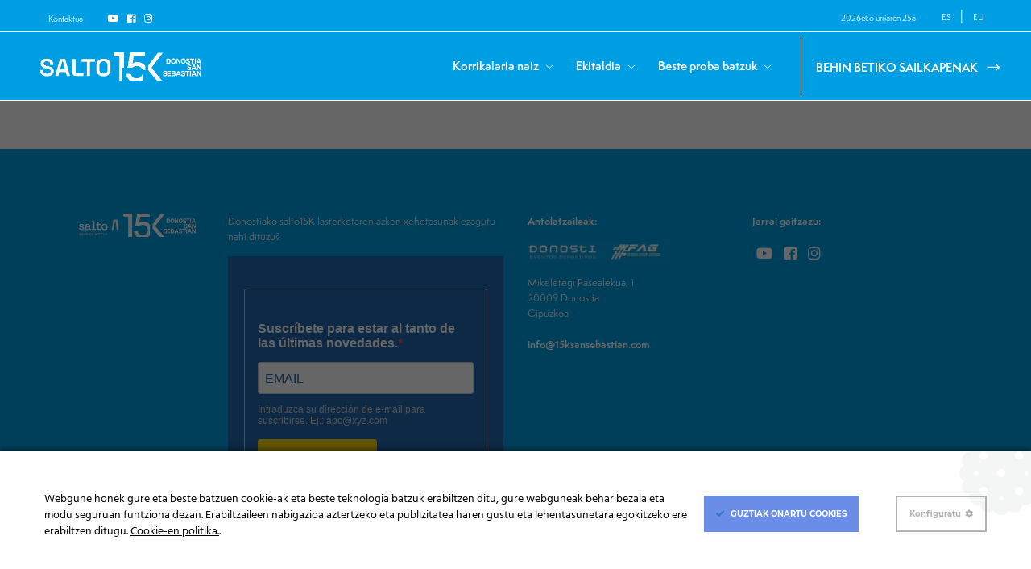

--- FILE ---
content_type: text/html; charset=UTF-8
request_url: https://15ksansebastian.com/eu/transito/
body_size: 12769
content:
<!DOCTYPE html>
<html dir="ltr" lang="eu-ES" prefix="og: https://ogp.me/ns#">
<head >
<meta charset="UTF-8" />
<meta name="viewport" content="width=device-width, initial-scale=1" />
<title>Tránsito - 15k SAN SEBASTIÁN</title>
<link rel="alternate" hreflang="es" href="https://15ksansebastian.com/transito/" />
<link rel="alternate" hreflang="eu" href="https://15ksansebastian.com/eu/transito/" />
<link rel="alternate" hreflang="x-default" href="https://15ksansebastian.com/transito/" />

		<!-- All in One SEO 4.9.2 - aioseo.com -->
	<meta name="robots" content="max-image-preview:large" />
	<link rel="canonical" href="https://15ksansebastian.com/eu/transito/" />
	<meta name="generator" content="All in One SEO (AIOSEO) 4.9.2" />
		<meta property="og:locale" content="eu_ES" />
		<meta property="og:site_name" content="15k SAN SEBASTIÁN -" />
		<meta property="og:type" content="article" />
		<meta property="og:title" content="Tránsito - 15k SAN SEBASTIÁN" />
		<meta property="og:url" content="https://15ksansebastian.com/eu/transito/" />
		<meta property="og:image" content="https://15ksansebastian.com/wp-content/uploads/2025/09/cropped-Logo-color-15K.jpg" />
		<meta property="og:image:secure_url" content="https://15ksansebastian.com/wp-content/uploads/2025/09/cropped-Logo-color-15K.jpg" />
		<meta property="article:published_time" content="2021-03-30T07:05:46+00:00" />
		<meta property="article:modified_time" content="2021-08-03T12:22:08+00:00" />
		<meta name="twitter:card" content="summary" />
		<meta name="twitter:title" content="Tránsito - 15k SAN SEBASTIÁN" />
		<meta name="twitter:image" content="https://15ksansebastian.com/wp-content/uploads/2025/09/cropped-Logo-color-15K.jpg" />
		<script type="application/ld+json" class="aioseo-schema">
			{"@context":"https:\/\/schema.org","@graph":[{"@type":"BreadcrumbList","@id":"https:\/\/15ksansebastian.com\/eu\/transito\/#breadcrumblist","itemListElement":[{"@type":"ListItem","@id":"https:\/\/15ksansebastian.com\/eu\/#listItem","position":1,"name":"Inicio","item":"https:\/\/15ksansebastian.com\/eu\/","nextItem":{"@type":"ListItem","@id":"https:\/\/15ksansebastian.com\/eu\/transito\/#listItem","name":"Tr\u00e1nsito"}},{"@type":"ListItem","@id":"https:\/\/15ksansebastian.com\/eu\/transito\/#listItem","position":2,"name":"Tr\u00e1nsito","previousItem":{"@type":"ListItem","@id":"https:\/\/15ksansebastian.com\/eu\/#listItem","name":"Inicio"}}]},{"@type":"Organization","@id":"https:\/\/15ksansebastian.com\/eu\/#organization","name":"MARAT\u00d3 BARCELONA","url":"https:\/\/15ksansebastian.com\/eu\/","logo":{"@type":"ImageObject","url":"https:\/\/15ksansebastian.com\/wp-content\/uploads\/2025\/09\/cropped-Logo-color-15K.jpg","@id":"https:\/\/15ksansebastian.com\/eu\/transito\/#organizationLogo","width":793,"height":137},"image":{"@id":"https:\/\/15ksansebastian.com\/eu\/transito\/#organizationLogo"}},{"@type":"WebPage","@id":"https:\/\/15ksansebastian.com\/eu\/transito\/#webpage","url":"https:\/\/15ksansebastian.com\/eu\/transito\/","name":"Tr\u00e1nsito - 15k SAN SEBASTI\u00c1N","inLanguage":"eu-ES","isPartOf":{"@id":"https:\/\/15ksansebastian.com\/eu\/#website"},"breadcrumb":{"@id":"https:\/\/15ksansebastian.com\/eu\/transito\/#breadcrumblist"},"datePublished":"2021-03-30T07:05:46+00:00","dateModified":"2021-08-03T12:22:08+00:00"},{"@type":"WebSite","@id":"https:\/\/15ksansebastian.com\/eu\/#website","url":"https:\/\/15ksansebastian.com\/eu\/","name":"15k SAN SEBASTI\u00c1N","inLanguage":"eu-ES","publisher":{"@id":"https:\/\/15ksansebastian.com\/eu\/#organization"}}]}
		</script>
		<!-- All in One SEO -->

<link rel='dns-prefetch' href='//unpkg.com' />
<link rel='dns-prefetch' href='//fonts.googleapis.com' />
<link rel="alternate" type="application/rss+xml" title="15k SAN SEBASTIÁN &raquo; Feed" href="https://15ksansebastian.com/eu/feed/" />
<link rel="alternate" type="application/rss+xml" title="15k SAN SEBASTIÁN &raquo; Comments Feed" href="https://15ksansebastian.com/eu/comments/feed/" />
<link rel="alternate" title="oEmbed (JSON)" type="application/json+oembed" href="https://15ksansebastian.com/eu/wp-json/oembed/1.0/embed?url=https%3A%2F%2F15ksansebastian.com%2Feu%2Ftransito%2F" />
<link rel="alternate" title="oEmbed (XML)" type="text/xml+oembed" href="https://15ksansebastian.com/eu/wp-json/oembed/1.0/embed?url=https%3A%2F%2F15ksansebastian.com%2Feu%2Ftransito%2F&#038;format=xml" />
<style id='wp-img-auto-sizes-contain-inline-css'>
img:is([sizes=auto i],[sizes^="auto," i]){contain-intrinsic-size:3000px 1500px}
/*# sourceURL=wp-img-auto-sizes-contain-inline-css */
</style>
<link rel='stylesheet' id='genesis-sample-css' href='https://15ksansebastian.com/wp-content/themes/marato/style.css?ver=3.4.162' media='all' />
<style id='genesis-sample-inline-css'>


		a,
		.entry-title a:focus,
		.entry-title a:hover,
		.genesis-nav-menu a:focus,
		.genesis-nav-menu a:hover,
		.genesis-nav-menu .current-menu-item > a,
		.genesis-nav-menu .sub-menu .current-menu-item > a:focus,
		.genesis-nav-menu .sub-menu .current-menu-item > a:hover,
		.menu-toggle:focus,
		.menu-toggle:hover,
		.sub-menu-toggle:focus,
		.sub-menu-toggle:hover {
			color: #009fe3;
		}

		
/*# sourceURL=genesis-sample-inline-css */
</style>
<style id='wp-emoji-styles-inline-css'>

	img.wp-smiley, img.emoji {
		display: inline !important;
		border: none !important;
		box-shadow: none !important;
		height: 1em !important;
		width: 1em !important;
		margin: 0 0.07em !important;
		vertical-align: -0.1em !important;
		background: none !important;
		padding: 0 !important;
	}
/*# sourceURL=wp-emoji-styles-inline-css */
</style>
<link rel='stylesheet' id='wp-block-library-css' href='https://15ksansebastian.com/wp-includes/css/dist/block-library/style.min.css?ver=6.9' media='all' />
<style id='global-styles-inline-css'>
:root{--wp--preset--aspect-ratio--square: 1;--wp--preset--aspect-ratio--4-3: 4/3;--wp--preset--aspect-ratio--3-4: 3/4;--wp--preset--aspect-ratio--3-2: 3/2;--wp--preset--aspect-ratio--2-3: 2/3;--wp--preset--aspect-ratio--16-9: 16/9;--wp--preset--aspect-ratio--9-16: 9/16;--wp--preset--color--black: #000000;--wp--preset--color--cyan-bluish-gray: #abb8c3;--wp--preset--color--white: #ffffff;--wp--preset--color--pale-pink: #f78da7;--wp--preset--color--vivid-red: #cf2e2e;--wp--preset--color--luminous-vivid-orange: #ff6900;--wp--preset--color--luminous-vivid-amber: #fcb900;--wp--preset--color--light-green-cyan: #7bdcb5;--wp--preset--color--vivid-green-cyan: #00d084;--wp--preset--color--pale-cyan-blue: #8ed1fc;--wp--preset--color--vivid-cyan-blue: #0693e3;--wp--preset--color--vivid-purple: #9b51e0;--wp--preset--color--theme-primary: #009fe3;--wp--preset--color--theme-secondary: #0073e5;--wp--preset--gradient--vivid-cyan-blue-to-vivid-purple: linear-gradient(135deg,rgb(6,147,227) 0%,rgb(155,81,224) 100%);--wp--preset--gradient--light-green-cyan-to-vivid-green-cyan: linear-gradient(135deg,rgb(122,220,180) 0%,rgb(0,208,130) 100%);--wp--preset--gradient--luminous-vivid-amber-to-luminous-vivid-orange: linear-gradient(135deg,rgb(252,185,0) 0%,rgb(255,105,0) 100%);--wp--preset--gradient--luminous-vivid-orange-to-vivid-red: linear-gradient(135deg,rgb(255,105,0) 0%,rgb(207,46,46) 100%);--wp--preset--gradient--very-light-gray-to-cyan-bluish-gray: linear-gradient(135deg,rgb(238,238,238) 0%,rgb(169,184,195) 100%);--wp--preset--gradient--cool-to-warm-spectrum: linear-gradient(135deg,rgb(74,234,220) 0%,rgb(151,120,209) 20%,rgb(207,42,186) 40%,rgb(238,44,130) 60%,rgb(251,105,98) 80%,rgb(254,248,76) 100%);--wp--preset--gradient--blush-light-purple: linear-gradient(135deg,rgb(255,206,236) 0%,rgb(152,150,240) 100%);--wp--preset--gradient--blush-bordeaux: linear-gradient(135deg,rgb(254,205,165) 0%,rgb(254,45,45) 50%,rgb(107,0,62) 100%);--wp--preset--gradient--luminous-dusk: linear-gradient(135deg,rgb(255,203,112) 0%,rgb(199,81,192) 50%,rgb(65,88,208) 100%);--wp--preset--gradient--pale-ocean: linear-gradient(135deg,rgb(255,245,203) 0%,rgb(182,227,212) 50%,rgb(51,167,181) 100%);--wp--preset--gradient--electric-grass: linear-gradient(135deg,rgb(202,248,128) 0%,rgb(113,206,126) 100%);--wp--preset--gradient--midnight: linear-gradient(135deg,rgb(2,3,129) 0%,rgb(40,116,252) 100%);--wp--preset--font-size--small: 12px;--wp--preset--font-size--medium: 20px;--wp--preset--font-size--large: 20px;--wp--preset--font-size--x-large: 42px;--wp--preset--font-size--normal: 18px;--wp--preset--font-size--larger: 24px;--wp--preset--spacing--20: 0.44rem;--wp--preset--spacing--30: 0.67rem;--wp--preset--spacing--40: 1rem;--wp--preset--spacing--50: 1.5rem;--wp--preset--spacing--60: 2.25rem;--wp--preset--spacing--70: 3.38rem;--wp--preset--spacing--80: 5.06rem;--wp--preset--shadow--natural: 6px 6px 9px rgba(0, 0, 0, 0.2);--wp--preset--shadow--deep: 12px 12px 50px rgba(0, 0, 0, 0.4);--wp--preset--shadow--sharp: 6px 6px 0px rgba(0, 0, 0, 0.2);--wp--preset--shadow--outlined: 6px 6px 0px -3px rgb(255, 255, 255), 6px 6px rgb(0, 0, 0);--wp--preset--shadow--crisp: 6px 6px 0px rgb(0, 0, 0);}:where(.is-layout-flex){gap: 0.5em;}:where(.is-layout-grid){gap: 0.5em;}body .is-layout-flex{display: flex;}.is-layout-flex{flex-wrap: wrap;align-items: center;}.is-layout-flex > :is(*, div){margin: 0;}body .is-layout-grid{display: grid;}.is-layout-grid > :is(*, div){margin: 0;}:where(.wp-block-columns.is-layout-flex){gap: 2em;}:where(.wp-block-columns.is-layout-grid){gap: 2em;}:where(.wp-block-post-template.is-layout-flex){gap: 1.25em;}:where(.wp-block-post-template.is-layout-grid){gap: 1.25em;}.has-black-color{color: var(--wp--preset--color--black) !important;}.has-cyan-bluish-gray-color{color: var(--wp--preset--color--cyan-bluish-gray) !important;}.has-white-color{color: var(--wp--preset--color--white) !important;}.has-pale-pink-color{color: var(--wp--preset--color--pale-pink) !important;}.has-vivid-red-color{color: var(--wp--preset--color--vivid-red) !important;}.has-luminous-vivid-orange-color{color: var(--wp--preset--color--luminous-vivid-orange) !important;}.has-luminous-vivid-amber-color{color: var(--wp--preset--color--luminous-vivid-amber) !important;}.has-light-green-cyan-color{color: var(--wp--preset--color--light-green-cyan) !important;}.has-vivid-green-cyan-color{color: var(--wp--preset--color--vivid-green-cyan) !important;}.has-pale-cyan-blue-color{color: var(--wp--preset--color--pale-cyan-blue) !important;}.has-vivid-cyan-blue-color{color: var(--wp--preset--color--vivid-cyan-blue) !important;}.has-vivid-purple-color{color: var(--wp--preset--color--vivid-purple) !important;}.has-black-background-color{background-color: var(--wp--preset--color--black) !important;}.has-cyan-bluish-gray-background-color{background-color: var(--wp--preset--color--cyan-bluish-gray) !important;}.has-white-background-color{background-color: var(--wp--preset--color--white) !important;}.has-pale-pink-background-color{background-color: var(--wp--preset--color--pale-pink) !important;}.has-vivid-red-background-color{background-color: var(--wp--preset--color--vivid-red) !important;}.has-luminous-vivid-orange-background-color{background-color: var(--wp--preset--color--luminous-vivid-orange) !important;}.has-luminous-vivid-amber-background-color{background-color: var(--wp--preset--color--luminous-vivid-amber) !important;}.has-light-green-cyan-background-color{background-color: var(--wp--preset--color--light-green-cyan) !important;}.has-vivid-green-cyan-background-color{background-color: var(--wp--preset--color--vivid-green-cyan) !important;}.has-pale-cyan-blue-background-color{background-color: var(--wp--preset--color--pale-cyan-blue) !important;}.has-vivid-cyan-blue-background-color{background-color: var(--wp--preset--color--vivid-cyan-blue) !important;}.has-vivid-purple-background-color{background-color: var(--wp--preset--color--vivid-purple) !important;}.has-black-border-color{border-color: var(--wp--preset--color--black) !important;}.has-cyan-bluish-gray-border-color{border-color: var(--wp--preset--color--cyan-bluish-gray) !important;}.has-white-border-color{border-color: var(--wp--preset--color--white) !important;}.has-pale-pink-border-color{border-color: var(--wp--preset--color--pale-pink) !important;}.has-vivid-red-border-color{border-color: var(--wp--preset--color--vivid-red) !important;}.has-luminous-vivid-orange-border-color{border-color: var(--wp--preset--color--luminous-vivid-orange) !important;}.has-luminous-vivid-amber-border-color{border-color: var(--wp--preset--color--luminous-vivid-amber) !important;}.has-light-green-cyan-border-color{border-color: var(--wp--preset--color--light-green-cyan) !important;}.has-vivid-green-cyan-border-color{border-color: var(--wp--preset--color--vivid-green-cyan) !important;}.has-pale-cyan-blue-border-color{border-color: var(--wp--preset--color--pale-cyan-blue) !important;}.has-vivid-cyan-blue-border-color{border-color: var(--wp--preset--color--vivid-cyan-blue) !important;}.has-vivid-purple-border-color{border-color: var(--wp--preset--color--vivid-purple) !important;}.has-vivid-cyan-blue-to-vivid-purple-gradient-background{background: var(--wp--preset--gradient--vivid-cyan-blue-to-vivid-purple) !important;}.has-light-green-cyan-to-vivid-green-cyan-gradient-background{background: var(--wp--preset--gradient--light-green-cyan-to-vivid-green-cyan) !important;}.has-luminous-vivid-amber-to-luminous-vivid-orange-gradient-background{background: var(--wp--preset--gradient--luminous-vivid-amber-to-luminous-vivid-orange) !important;}.has-luminous-vivid-orange-to-vivid-red-gradient-background{background: var(--wp--preset--gradient--luminous-vivid-orange-to-vivid-red) !important;}.has-very-light-gray-to-cyan-bluish-gray-gradient-background{background: var(--wp--preset--gradient--very-light-gray-to-cyan-bluish-gray) !important;}.has-cool-to-warm-spectrum-gradient-background{background: var(--wp--preset--gradient--cool-to-warm-spectrum) !important;}.has-blush-light-purple-gradient-background{background: var(--wp--preset--gradient--blush-light-purple) !important;}.has-blush-bordeaux-gradient-background{background: var(--wp--preset--gradient--blush-bordeaux) !important;}.has-luminous-dusk-gradient-background{background: var(--wp--preset--gradient--luminous-dusk) !important;}.has-pale-ocean-gradient-background{background: var(--wp--preset--gradient--pale-ocean) !important;}.has-electric-grass-gradient-background{background: var(--wp--preset--gradient--electric-grass) !important;}.has-midnight-gradient-background{background: var(--wp--preset--gradient--midnight) !important;}.has-small-font-size{font-size: var(--wp--preset--font-size--small) !important;}.has-medium-font-size{font-size: var(--wp--preset--font-size--medium) !important;}.has-large-font-size{font-size: var(--wp--preset--font-size--large) !important;}.has-x-large-font-size{font-size: var(--wp--preset--font-size--x-large) !important;}
/*# sourceURL=global-styles-inline-css */
</style>

<style id='classic-theme-styles-inline-css'>
/*! This file is auto-generated */
.wp-block-button__link{color:#fff;background-color:#32373c;border-radius:9999px;box-shadow:none;text-decoration:none;padding:calc(.667em + 2px) calc(1.333em + 2px);font-size:1.125em}.wp-block-file__button{background:#32373c;color:#fff;text-decoration:none}
/*# sourceURL=/wp-includes/css/classic-themes.min.css */
</style>
<link rel='stylesheet' id='contact-form-7-css' href='https://15ksansebastian.com/wp-content/plugins/contact-form-7/includes/css/styles.css?ver=6.1.4' media='all' />
<style id='contact-form-7-inline-css'>
.wpcf7 .wpcf7-recaptcha iframe {margin-bottom: 0;}.wpcf7 .wpcf7-recaptcha[data-align="center"] > div {margin: 0 auto;}.wpcf7 .wpcf7-recaptcha[data-align="right"] > div {margin: 0 0 0 auto;}
/*# sourceURL=contact-form-7-inline-css */
</style>
<link rel='stylesheet' id='cuenta_atras_ohmm-css' href='https://15ksansebastian.com/wp-content/plugins/cuenta_atras_ohmm/public/css/cuenta_atras_ohmm-public.css?ver=844968781' media='all' />
<link rel='stylesheet' id='kokoro-servicios-css-css' href='https://15ksansebastian.com/wp-content/plugins/kokoro-servicios-adicionales/assets/css/kokoro-servicios.css?ver=1.0' media='all' />
<link rel='stylesheet' id='kokoro-merchandising-css-css' href='https://15ksansebastian.com/wp-content/plugins/kokoro-servicios-adicionales/assets/css/kokoro-merchandising.css?ver=1.0' media='all' />
<link rel='stylesheet' id='flickity-css' href='https://unpkg.com/flickity@2.3.0/dist/flickity.min.css?ver=2.3.0' media='all' />
<link rel='stylesheet' id='flickity-fade-css' href='https://unpkg.com/flickity-fade@1.0.0/flickity-fade.css?ver=888926534' media='all' />
<link rel='stylesheet' id='marcas_ohmm-css' href='https://15ksansebastian.com/wp-content/plugins/marcas_ohmm/src/../assets/css/marcas-ohmm.css?ver=7010439' media='all' />
<link rel='stylesheet' id='genesis-sample-fonts-css' href='https://fonts.googleapis.com/css?family=Source+Sans+Pro%3A400%2C400i%2C600%2C700&#038;display=swap&#038;ver=3.4.162' media='all' />
<link rel='stylesheet' id='dashicons-css' href='https://15ksansebastian.com/wp-includes/css/dashicons.min.css?ver=6.9' media='all' />
<link rel='stylesheet' id='genesis-sample-gutenberg-css' href='https://15ksansebastian.com/wp-content/themes/marato/lib/gutenberg/front-end.css?ver=3.4.162' media='all' />
<style id='genesis-sample-gutenberg-inline-css'>
.gb-block-post-grid .gb-post-grid-items h2 a:hover {
	color: #009fe3;
}

.site-container .wp-block-button .wp-block-button__link {
	background-color: #009fe3;
}

.wp-block-button .wp-block-button__link:not(.has-background),
.wp-block-button .wp-block-button__link:not(.has-background):focus,
.wp-block-button .wp-block-button__link:not(.has-background):hover {
	color: #333333;
}

.site-container .wp-block-button.is-style-outline .wp-block-button__link {
	color: #009fe3;
}

.site-container .wp-block-button.is-style-outline .wp-block-button__link:focus,
.site-container .wp-block-button.is-style-outline .wp-block-button__link:hover {
	color: #23c2ff;
}		.site-container .has-small-font-size {
			font-size: 12px;
		}		.site-container .has-normal-font-size {
			font-size: 18px;
		}		.site-container .has-large-font-size {
			font-size: 20px;
		}		.site-container .has-larger-font-size {
			font-size: 24px;
		}		.site-container .has-theme-primary-color,
		.site-container .wp-block-button .wp-block-button__link.has-theme-primary-color,
		.site-container .wp-block-button.is-style-outline .wp-block-button__link.has-theme-primary-color {
			color: #009fe3;
		}

		.site-container .has-theme-primary-background-color,
		.site-container .wp-block-button .wp-block-button__link.has-theme-primary-background-color,
		.site-container .wp-block-pullquote.is-style-solid-color.has-theme-primary-background-color {
			background-color: #009fe3;
		}		.site-container .has-theme-secondary-color,
		.site-container .wp-block-button .wp-block-button__link.has-theme-secondary-color,
		.site-container .wp-block-button.is-style-outline .wp-block-button__link.has-theme-secondary-color {
			color: #0073e5;
		}

		.site-container .has-theme-secondary-background-color,
		.site-container .wp-block-button .wp-block-button__link.has-theme-secondary-background-color,
		.site-container .wp-block-pullquote.is-style-solid-color.has-theme-secondary-background-color {
			background-color: #0073e5;
		}
/*# sourceURL=genesis-sample-gutenberg-inline-css */
</style>
<script src="https://15ksansebastian.com/wp-includes/js/jquery/jquery.min.js?ver=3.7.1" id="jquery-core-js"></script>
<script src="https://15ksansebastian.com/wp-includes/js/jquery/jquery-migrate.min.js?ver=3.4.1" id="jquery-migrate-js"></script>
<script src="https://15ksansebastian.com/wp-content/plugins/cuenta_atras_ohmm/public/js/cuenta_atras_ohmm-public.js?ver=424275006" id="cuenta_atras_ohmm-js"></script>
<script src="https://unpkg.com/flickity@2.3.0/dist/flickity.pkgd.min.js?ver=2.3.0" id="flickity-js"></script>
<script src="https://unpkg.com/flickity-fade@1.0.0/flickity-fade.js?ver=1.0.0" id="flickity-fade-js"></script>
<script src="https://15ksansebastian.com/wp-content/plugins/marcas_ohmm/src/../assets/js/marcas_ohmm.js?ver=1759522465" id="marcas_ohmm-js"></script>
<link rel="https://api.w.org/" href="https://15ksansebastian.com/eu/wp-json/" /><link rel="alternate" title="JSON" type="application/json" href="https://15ksansebastian.com/eu/wp-json/wp/v2/pages/2142" /><link rel="EditURI" type="application/rsd+xml" title="RSD" href="https://15ksansebastian.com/xmlrpc.php?rsd" />
<link rel='shortlink' href='https://15ksansebastian.com/eu/?p=2142' />
<meta name="generator" content="WPML ver:4.8.6 stt:16,2;" />
<link rel="pingback" href="https://15ksansebastian.com/xmlrpc.php" />
<style>.recentcomments a{display:inline !important;padding:0 !important;margin:0 !important;}</style><link rel="icon" href="https://15ksansebastian.com/wp-content/uploads/2021/08/15K-75x75.png" sizes="32x32" />
<link rel="icon" href="https://15ksansebastian.com/wp-content/uploads/2021/08/15K.png" sizes="192x192" />
<link rel="apple-touch-icon" href="https://15ksansebastian.com/wp-content/uploads/2021/08/15K.png" />
<meta name="msapplication-TileImage" content="https://15ksansebastian.com/wp-content/uploads/2021/08/15K.png" />

<meta name="facebook-domain-verification" content="6hhwez0ypdotymvoubbbiymu48vc7o" />

<link rel="stylesheet" type="text/css" href="https://15ksansebastian.com/wp-content/themes/marato/layouts/bootstrap/bootstrap-grid.min.css">


<link rel="stylesheet" href="https://maxst.icons8.com/vue-static/landings/line-awesome/line-awesome/1.3.0/css/line-awesome.min.css">
<script src="https://kit.fontawesome.com/181a261b27.js" crossorigin="anonymous"></script>




<script src="https://code.jquery.com/jquery-1.12.4.js"></script>
<script src="https://code.jquery.com/ui/1.12.1/jquery-ui.js"></script>


<script type="text/javascript" src="https://15ksansebastian.com/wp-content/themes/marato/js/jquery-scrolltofixed.js?version=1.0.0"></script>

 

<script src="https://cdnjs.cloudflare.com/ajax/libs/lightbox2/2.11.3/js/lightbox.min.js"></script>
<link rel="stylesheet" href="https://cdnjs.cloudflare.com/ajax/libs/lightbox2/2.11.3/css/lightbox.min.css">



<script type="text/javascript" src="https://15ksansebastian.com/wp-content/themes/marato/js/functions-style.js?version=1.0.0"></script>


<link type="text/css" rel="stylesheet" href="https://www.barcelona.cat/assets/core/stylesheets/core.css" media="all" />
<script type="text/javascript" src="https://www.barcelona.cat/assets/core/javascripts/core.js"></script>

<link href="https://15ksansebastian.com/wp-content/themes/marato/ohmmgprd/css/ct-ultimate-gdpr_web.css" rel="stylesheet" type="text/css" media="screen" /> 
<link rel="stylesheet" href="https://cdnjs.cloudflare.com/ajax/libs/lightgallery/1.3.2/css/lightgallery.css" />
<script src="https://cdnjs.cloudflare.com/ajax/libs/lightgallery/1.6.11/js/lightgallery-all.min.js"></script>


<!-- Google Tag Manager -->
<script>(function(w,d,s,l,i){w[l]=w[l]||[];w[l].push({'gtm.start':
new Date().getTime(),event:'gtm.js'});var f=d.getElementsByTagName(s)[0],
j=d.createElement(s),dl=l!='dataLayer'?'&l='+l:'';j.async=true;j.src=
'https://www.googletagmanager.com/gtm.js?id='+i+dl;f.parentNode.insertBefore(j,f);
})(window,document,'script','dataLayer','GTM-TN6BSNK');</script>
<!-- End Google Tag Manager -->


</head>
<body class="wp-singular page-template-default page page-id-2142 wp-custom-logo wp-embed-responsive wp-theme-genesis wp-child-theme-marato header-full-width full-width-content genesis-breadcrumbs-hidden genesis-singular-image-hidden genesis-footer-widgets-hidden has-no-blocks" itemscope itemtype="https://schema.org/WebPage">
<!-- Google Tag Manager (noscript) -->
<noscript><iframe src="https://www.googletagmanager.com/ns.html?id=GTM-TN6BSNK"
height="0" width="0" style="display:none;visibility:hidden"></iframe></noscript>
<!-- End Google Tag Manager (noscript) -->

<div class="site-container"><ul class="genesis-skip-link"><li><a href="#genesis-nav-primary" class="screen-reader-shortcut"> Skip to primary navigation</a></li><li><a href="#genesis-content" class="screen-reader-shortcut"> Skip to main content</a></li></ul><input type="checkbox" id="control-mobile-open" style="display: none;">
<input type="checkbox" id="otros-eventos-control" style="display: none;">

<input type="checkbox" id="search-control" style="display: none">
<header id="main-header">
	<div class="top-header">
		<div class="row align-items-center">
			<div class="col left">
                				<div class="menu-cabecera-top-euskera-container"><ul id="menu-cabecera-top-euskera" class="menu"><li id="menu-item-2150" class="menu-item menu-item-type-post_type menu-item-object-page menu-item-2150"><a href="https://15ksansebastian.com/eu/kontaktua/" itemprop="url">Kontaktua</a></li>
</ul></div>				<!--<ul class="search menu">
					<li>
						<a href="">Buscar</a>
					</li>
				</ul>-->


                                    <ul class="search menu"> 
                        <li>
                                                       
                        </li>
                    </ul>
                
				<ul class="social menu">
					<li><a target="_blank" href="https://www.youtube.com/channel/UCINIz-FLYHhxgCV5l8YUMXA"><i class="fab fa-youtube"></i></a></li>
					<li><a target="_blank" href="https://www.facebook.com/15ksansebastian"><i class="fab fa-facebook-square"></i></a></li>
					<li><a target="_blank" href="https://www.instagram.com/15kdonostiss/"><i class="fab fa-instagram"></i></a></li>
                    <!--
    					<li><a target="_blank" href="https://www.youtube.com/channel/UC1OGE_PGTAFxdBF-a3CxAKw"><i class="fab fa-youtube"></i></a></li>
    					<li><a target="_blank" href="https://www.strava.com/clubs/zurich-marat%C3%B3-barcelona-240766"><i class="fab fa-strava"></i></a></li>	
                    -->
				</ul>
			</div>
			<div class="col-12 col-sm-4 right">
				<p>
                                            2026eko urriaren 25a                                      </p>

                <div class="language">
                   <div class="language-selector"><a href="https://15ksansebastian.com/transito/">ES</a> | <a class="current-language" href="https://15ksansebastian.com/eu/transito/">EU</a></div>                                  </div>

			</div>
		</div>
	</div>

	<div class="header">

		<div class="logo">
                             <a href="https://15ksansebastian.com/eu/">                
              			
				<picture>
<source type="image/webp" srcset="https://15ksansebastian.com/wp-content/uploads/2025/09/Logo-blanco-sin-fondo_Capa-1.png.webp"/>
<img src="https://15ksansebastian.com/wp-content/uploads/2025/09/Logo-blanco-sin-fondo_Capa-1.png"/>
</picture>

			</a>
		</div>
		<div class="main-menu">
			<ul class="menu">
				<li class="has-child">
                   <a href=""> Korrikalaria naiz</a>
					<div class="main-submenu">
						<div class="wrap">
							<div class="row">
								<div class="col-sm-6 column-doble">    
                                    <p class="title-submenu">La 15K</p> 
									<div class="menu-soy-corredor-marato-euskera-container"><ul id="menu-soy-corredor-marato-euskera" class="menu"><li id="menu-item-2155" class="menu-item menu-item-type-post_type menu-item-object-page menu-item-2155"><a href="https://15ksansebastian.com/eu/ibilbidea/" itemprop="url">Ibilbidea</a></li>
<li id="menu-item-2156" class="menu-item menu-item-type-post_type menu-item-object-page menu-item-2156"><a href="https://15ksansebastian.com/eu/dortsalak-jasotzea/" itemprop="url">Dortsalak jasotzea</a></li>
<li id="menu-item-2157" class="menu-item menu-item-type-post_type menu-item-object-page menu-item-2157"><a href="https://15ksansebastian.com/eu/arropazaindegia/" itemprop="url">Arropazaindegia</a></li>
<li id="menu-item-2158" class="menu-item menu-item-type-post_type menu-item-object-page menu-item-2158"><a href="https://15ksansebastian.com/eu/araudia/" itemprop="url">Erregulazioa</a></li>
<li id="menu-item-6074" class="menu-item menu-item-type-post_type menu-item-object-page menu-item-6074"><a href="https://15ksansebastian.com/eu/beste_urteetako_emaitzak/" itemprop="url">Beste urteetako emaitzak</a></li>
</ul></div>								</div>
								<div class="col-sm-6 column-doble">
                                    <p class="title-submenu">Izena eman</p> 
									<div class="menu-soy-corredor-inscripcion-euskera-container"><ul id="menu-soy-corredor-inscripcion-euskera" class="menu"><li id="menu-item-5480" class="menu-item menu-item-type-custom menu-item-object-custom menu-item-5480"><a href="https://inscripciones.rpmsports.es/eu/ekitaldia/28-salto-15k-donostia-sansebastian-2025/partehartzaile-zerrenda" itemprop="url">Kudeatu zure izen ematea</a></li>
<li id="menu-item-1897" class="menu-item menu-item-type-post_type menu-item-object-page menu-item-1897"><a href="https://15ksansebastian.com/eu/zer-sartzen-da-izen-emateak/" itemprop="url">Zer sartzen da izen ematean?</a></li>
<li id="menu-item-2160" class="menu-item menu-item-type-post_type menu-item-object-page menu-item-2160"><a href="https://15ksansebastian.com/eu/prezioak/" itemprop="url">Prezioak</a></li>
<li id="menu-item-2162" class="menu-item menu-item-type-post_type menu-item-object-page menu-item-2162"><a href="https://15ksansebastian.com/eu/preguntas-frecuentes/" itemprop="url">FAQ´s</a></li>
</ul></div>								</div>
							</div>
						</div>
					</div>
				</li>
				<!--
				<li class="has-child">
					<a href="">Soy seguidor</a>
					<div class="main-submenu">
						<div class="wrap">
							<p class="title-submenu">Vive la Marató</p>
							<div class="row">
								<div class="col-sm-6 column-doble">
									<div class="menu-soy-seguidor-euskera-container"><ul id="menu-soy-seguidor-euskera" class="menu"><li id="menu-item-2163" class="menu-item menu-item-type-post_type menu-item-object-page menu-item-2163"><a href="https://15ksansebastian.com/eu/planifica-tu-ruta/" itemprop="url">Planifica tu ruta</a></li>
<li id="menu-item-2164" class="menu-item menu-item-type-post_type menu-item-object-page menu-item-2164"><a href="https://15ksansebastian.com/eu/live/" itemprop="url">Live</a></li>
<li id="menu-item-2165" class="menu-item menu-item-type-post_type menu-item-object-page menu-item-2165"><a href="https://15ksansebastian.com/eu/tiempos-de-paso/" itemprop="url">Tiempos de paso</a></li>
</ul></div>								</div>
							</div>
						</div>
					</div>
				</li>
				<li class="has-child">
					<a href="">Soy ciudadano</a>
					<div class="main-submenu">
						<div class="wrap">
							<div class="row">
								<div class="col-sm-6 column-doble">
									<p class="title-submenu">Vive la Marató</p>
									<div class="menu-soy-ciudadano-marato-euskera-container"><ul id="menu-soy-ciudadano-marato-euskera" class="menu"><li id="menu-item-2166" class="menu-item menu-item-type-post_type menu-item-object-page menu-item-2166"><a href="https://15ksansebastian.com/eu/planifica-tu-ruta/" itemprop="url">Planifica tu ruta</a></li>
<li id="menu-item-2167" class="menu-item menu-item-type-post_type menu-item-object-page menu-item-2167"><a href="https://15ksansebastian.com/eu/tiempos-de-paso/" itemprop="url">Tiempos de paso</a></li>
<li id="menu-item-2168" class="menu-item menu-item-type-post_type menu-item-object-page menu-item-2168"><a href="https://15ksansebastian.com/eu/live/" itemprop="url">Live</a></li>
</ul></div>								</div>
								<div class="col-sm-6">
									<p class="title-submenu">Afectaciones</p>
									<div class="menu-soy-ciudadano-afectaciones-euskera-container"><ul id="menu-soy-ciudadano-afectaciones-euskera" class="menu"><li id="menu-item-2169" class="menu-item menu-item-type-post_type menu-item-object-page menu-item-2169"><a href="https://15ksansebastian.com/eu/transporte/" itemprop="url">Transporte</a></li>
<li id="menu-item-2170" class="menu-item menu-item-type-post_type menu-item-object-page current-menu-item page_item page-item-2142 current_page_item menu-item-2170"><a href="https://15ksansebastian.com/eu/transito/" aria-current="page" itemprop="url">Tránsito</a></li>
<li id="menu-item-2171" class="menu-item menu-item-type-post_type menu-item-object-page menu-item-2171"><a href="https://15ksansebastian.com/eu/estacionamiento/" itemprop="url">Estacionamiento</a></li>
</ul></div>								</div>
							</div>
						</div>
					</div>
				</li>
				-->
				<li class="has-child">
                   <a href=""> Ekitaldia</a>
                   
					<div class="main-submenu">
						<div class="wrap">
							<div class="row">
								<div class="col-sm-6 column-doble">
                                    <p class="title-submenu">Oinezko Klasika</p> 
									<div class="menu-a-magic-experience-evento-euskera-container"><ul id="menu-a-magic-experience-evento-euskera" class="menu"><li id="menu-item-2151" class="menu-item menu-item-type-post_type menu-item-object-page menu-item-2151"><a href="https://15ksansebastian.com/eu/aurkezpena/" itemprop="url">Aurkezpena</a></li>
<li id="menu-item-2927" class="menu-item menu-item-type-post_type menu-item-object-page menu-item-2927"><a href="https://15ksansebastian.com/eu/berriak/" itemprop="url">Berriak</a></li>
<li id="menu-item-2154" class="menu-item menu-item-type-post_type menu-item-object-page menu-item-2154"><a href="https://15ksansebastian.com/eu/maratoiaren-historia/" itemprop="url">historia</a></li>
<li id="menu-item-2153" class="menu-item menu-item-type-post_type menu-item-object-page menu-item-2153"><a href="https://15ksansebastian.com/eu/donostia-ezagutu/" itemprop="url">Donostia ezagutu</a></li>
<li id="menu-item-3135" class="menu-item menu-item-type-post_type menu-item-object-page menu-item-3135"><a href="https://15ksansebastian.com/eu/ordutegia/" itemprop="url">Ordutegia</a></li>
</ul></div>								</div>
								<div class="col-sm-6">
                                    <p class="title-submenu">15K balioak</p> 
									<div class="menu-a-magic-experience-valores-euskera-container"><ul id="menu-a-magic-experience-valores-euskera" class="menu"><li id="menu-item-1895" class="menu-item menu-item-type-post_type menu-item-object-page menu-item-1895"><a href="https://15ksansebastian.com/eu/gizarte-inklusioa/" itemprop="url">Gizarte inklusioa</a></li>
<li id="menu-item-1896" class="menu-item menu-item-type-post_type menu-item-object-page menu-item-1896"><a href="https://15ksansebastian.com/eu/ekomaratoia/" itemprop="url">Jasangarritasuna</a></li>
</ul></div>								</div>
							</div>
						</div>
					</div>
				</li>
				<li class="has-child">
                   <a href=""> Beste proba batzuk</a>
					<div class="main-submenu">
						<div class="wrap">
              Beste proba batzuk							
							<div class="row">
								<div class="col-sm-12 act-paralelas">
									<ul class="menu"> 
                                            <li>
                                                <a href="https://15ksansebastian.com/5k/">
                                                    <span class="tipo-marato-menu">5K</span>
                                                    <span class="normal">25 Urria - 9:30h</span>
                                                </a>
                                            </li>
                                            <li>
                                                <a href="https://15ksansebastian.com/15k-rollers/">
                                                    <span class="tipo-marato-menu">15K Rollers</span>
                                                    <span class="normal">25 Urria - 09:45h</span>
                                                </a>
                                            </li>
                                            <li>
                                                <a href="https://15ksansebastian.com/15k-sillas-ruedas-handbikes/">
                                                    <span class="tipo-marato-menu">15K Gurpil-aulkiak eta HandBikes</span>
                                                    <span class="normal">25 Urria - 09:55h</span>
                                                </a>
                                            </li>
                                            <!--
                                            <li>
                                                <a href="https://15ksansebastian.com/pasta-party/">
                                                    <span class="tipo-marato-menu">Pasta party</span>
                                                    <span class="normal">27 Noviembre 2021</span>
                                                </a>
                                            </li>
                                        -->

                                         
                                        
                                    </ul>
								</div>
							</div>
						</div>
					</div>
				</li>
                <li class="inscripcion">
                    <a  href="https://15ksansebastian.com/eu/clasificaciones-definitivas/">BEHIN BETIKO SAILKAPENAK </a>
               

                    

                </li>
			</ul>

			<div class="header-menu-mobile">
				
				<label for="control-mobile-open"></label>
			</div>

		</div>

	</div>


       
        <div class="search-container">
            <div class="wrap">
                <label for="search-control"><i class="las la-times"></i></label>
                <div class="buscador">

                                       
                </div>

                <div class="preguntas"><ul><li><a href="">¿Dónde recojo mi dorsal?</a></li><li><a href="">¿Puedo cambiar mi cajón de salida por uno que salga antes?</a></li><li><a href="">¿Puedo cambiar mi cajón de salida por uno que salga antes?</a></li><li><a href="">¿Puedo cambiar mi cajón de salida por uno que salga antes?</a></li></ul></div>
            </div>
        </div>


        

</header>


<div class="menu-mobile-content">
	<input type="checkbox" id="soy-corredor" style="display: none;">
	<input type="checkbox" id="soy-seguidor" style="display: none;">
	<input type="checkbox" id="soy-ciudadano" style="display: none;">
	<input type="checkbox" id="magic-experience" style="display: none;">
	<input type="checkbox" id="actividades-paralelas" style="display: none;">

	<input type="checkbox" id="corredor-marato" style="display: none;">
	<input type="checkbox" id="corredor-inscripcion" style="display: none;">

	<input type="checkbox" id="seguidor-vive-marato" style="display: none;">

	<input type="checkbox" id="ciudadano-vive-marato" style="display: none;">
	<input type="checkbox" id="ciudadano-afectaciones" style="display: none;">

	<input type="checkbox" id="magic-evento" style="display: none;">
	<input type="checkbox" id="magic-valores" style="display: none;">
	<div class="control">

		<!-- start general screen -->
		<div class="general-screen">
             
                 <p class="title-menu">Menú</p>
                <ul class="main-menu">
                    <li>
                        <label for="soy-corredor">La 15K</label>
                    </li>
                    <!--<li>
                        <label for="soy-seguidor">Soy seguidor</label>
                    </li>
                    
                    <li>
                        <label for="soy-ciudadano">Soy ciudadano</label>
                    </li>
                    -->
                    <li>
                        <label for="magic-experience">Ekitaldia</label>
                    </li>
                    <li>
                        <label for="actividades-paralelas">Beste proba batzuk</label>
                    </li>
                    <!--
                    <li>
                        <a href="">Sign in</a>
                    </li>
                    -->
                </ul>
             
			                     <ul class="second-menu">
                        <li>
                            <a href="https://zurichmaratonsansebastian.com/">Maratón San Sebastián</a>
                        </li>
                        <li>
                            <a href="https://15ksansebastian.com/patrocinadores">Babesleak</a>
                        </li>
                        <li>
                            <a href="https://15ksansebastian.com/feria-corredor-espacio-visitante/">Korrikalariaren Feria</a>
                        </li>
                        <li>
                            <a href="https://15ksansebastian.com/prensa/">Prentsa</a>
                        </li>
                        <!--
                        <li>
                            <a href="https://15ksansebastian.com">Countdown Garmin</a>
                        </li>
                        -->
                    </ul>                    
                			
			<ul class="social">
				                <li><a target="_blank" href="https://www.youtube.com/channel/UCINIz-FLYHhxgCV5l8YUMXA"><i class="fab ffa-youtube" aria-hidden="true"></i></a></li>
				<li><a target="_blank" href="https://www.facebook.com/15ksansebastian"><i class="fab fa-facebook-square" aria-hidden="true"></i></a></li>
				<li><a target="_blank" href="https://www.instagram.com/15kdonostiss/"><i class="fab fa-instagram" aria-hidden="true"></i></a></li>
			</ul>


       <div class="language language_mobile">
                   <div class="language-selector"><a href="https://15ksansebastian.com/transito/">ES</a> | <a class="current-language" href="https://15ksansebastian.com/eu/transito/">EU</a></div>                  <!--
                  <div class="language-selector">
                    <a href="https://zurichmaratonsansebastian.com/eu/">EU</a> | <a href="https://zurichmaratonsansebastian.com/">ES</a>
                  </div>
                -->
                </div>

                
			<div class="button-container">
		 
<a  href="https://15ksansebastian.com/eu/clasificaciones-definitivas/" target="_blank" class="button-arrow" >BEHIN BETIKO SAILKAPENAK </a>
 
				
			</div>
		</div>
		<!-- end general screen -->

		<!-- start corredor screen -->
		<div class="sub-menu-screen corredor-screen">
                             <label class="title-menu" for="soy-corredor"><i class="las la-long-arrow-alt-left"></i> Korrikalaria naiz</label>
                <ul class="main-menu">
                    <li>
                        <label for="corredor-marato">Maratoia</label>
                    </li>
                    <li>
                        <label for="corredor-inscripcion">Izena eman</label>
                    </li>
                </ul>                
            			
		</div>
		<!-- end corredor screen -->
		<!-- start corredor-marato screen -->
		<div class="sub-menu-screen corredor-marato-screen">
                             <label class="title-menu" for="corredor-marato"><i class="las la-long-arrow-alt-left"></i> La 15K</label>
            			
			<div class="main-menu">
				<div class="menu-soy-corredor-marato-euskera-container"><ul id="menu-soy-corredor-marato-euskera-1" class="menu"><li class="menu-item menu-item-type-post_type menu-item-object-page menu-item-2155"><a href="https://15ksansebastian.com/eu/ibilbidea/" itemprop="url">Ibilbidea</a></li>
<li class="menu-item menu-item-type-post_type menu-item-object-page menu-item-2156"><a href="https://15ksansebastian.com/eu/dortsalak-jasotzea/" itemprop="url">Dortsalak jasotzea</a></li>
<li class="menu-item menu-item-type-post_type menu-item-object-page menu-item-2157"><a href="https://15ksansebastian.com/eu/arropazaindegia/" itemprop="url">Arropazaindegia</a></li>
<li class="menu-item menu-item-type-post_type menu-item-object-page menu-item-2158"><a href="https://15ksansebastian.com/eu/araudia/" itemprop="url">Erregulazioa</a></li>
<li class="menu-item menu-item-type-post_type menu-item-object-page menu-item-6074"><a href="https://15ksansebastian.com/eu/beste_urteetako_emaitzak/" itemprop="url">Beste urteetako emaitzak</a></li>
</ul></div>			</div>
		</div>
		<!-- end corredor-marato screen -->
		<!-- start corredor-inscripcion screen -->
		<div class="sub-menu-screen corredor-inscripcion-screen">
                            <label class="title-menu" for="corredor-inscripcion"><i class="las la-long-arrow-alt-left"></i> Izena eman</label>
            			
			<div class="main-menu">
				<div class="menu-soy-corredor-inscripcion-euskera-container"><ul id="menu-soy-corredor-inscripcion-euskera-1" class="menu"><li class="menu-item menu-item-type-custom menu-item-object-custom menu-item-5480"><a href="https://inscripciones.rpmsports.es/eu/ekitaldia/28-salto-15k-donostia-sansebastian-2025/partehartzaile-zerrenda" itemprop="url">Kudeatu zure izen ematea</a></li>
<li class="menu-item menu-item-type-post_type menu-item-object-page menu-item-1897"><a href="https://15ksansebastian.com/eu/zer-sartzen-da-izen-emateak/" itemprop="url">Zer sartzen da izen ematean?</a></li>
<li class="menu-item menu-item-type-post_type menu-item-object-page menu-item-2160"><a href="https://15ksansebastian.com/eu/prezioak/" itemprop="url">Prezioak</a></li>
<li class="menu-item menu-item-type-post_type menu-item-object-page menu-item-2162"><a href="https://15ksansebastian.com/eu/preguntas-frecuentes/" itemprop="url">FAQ´s</a></li>
</ul></div>			</div>
		</div>
		<!-- end corredor-inscription screen -->


		<!-- start seguidor screen -->
		<div class="sub-menu-screen seguidor-screen">
			<label class="title-menu" for="soy-seguidor"><i class="las la-long-arrow-alt-left"></i> Soy seguidor</label>
			<ul class="main-menu">
				<li>
					<label for="seguidor-vive-marato">Vive la Maratón</label>
				</li>
			</ul>
		</div>
		<!-- end seguidor screen -->
		<!-- start seguidor screen -->
		<div class="sub-menu-screen seguidor-vive-marato-screen">
			<label class="title-menu" for="seguidor-vive-marato"><i class="las la-long-arrow-alt-left"></i> Vive la Maratón</label>
			<div class="main-menu">
				<div class="menu-soy-seguidor-euskera-container"><ul id="menu-soy-seguidor-euskera-1" class="menu"><li class="menu-item menu-item-type-post_type menu-item-object-page menu-item-2163"><a href="https://15ksansebastian.com/eu/planifica-tu-ruta/" itemprop="url">Planifica tu ruta</a></li>
<li class="menu-item menu-item-type-post_type menu-item-object-page menu-item-2164"><a href="https://15ksansebastian.com/eu/live/" itemprop="url">Live</a></li>
<li class="menu-item menu-item-type-post_type menu-item-object-page menu-item-2165"><a href="https://15ksansebastian.com/eu/tiempos-de-paso/" itemprop="url">Tiempos de paso</a></li>
</ul></div>			</div>
		</div>
		<!-- end seguidor screen -->

		<!-- start ciudadano screen -->
		<div class="sub-menu-screen ciudadano-screen">
			<label class="title-menu" for="soy-ciudadano"><i class="las la-long-arrow-alt-left"></i> Soy ciudadano</label>
			<ul class="main-menu">
				<li>
					<label for="ciudadano-vive-marato">Vive la Maratón</label>
				</li>
				<li>
					<label for="ciudadano-afectaciones">Afectaciones</label>
				</li>
			</ul>
		</div>
		<!-- end ciudadano screen -->
		<!-- start ciudadano screen -->
		<div class="sub-menu-screen ciudadano-vive-marato-screen">
			<label class="title-menu" for="ciudadano-vive-marato"><i class="las la-long-arrow-alt-left"></i> Vive la Maratón</label>
			<div class="main-menu">
				<div class="menu-soy-ciudadano-marato-euskera-container"><ul id="menu-soy-ciudadano-marato-euskera-1" class="menu"><li class="menu-item menu-item-type-post_type menu-item-object-page menu-item-2166"><a href="https://15ksansebastian.com/eu/planifica-tu-ruta/" itemprop="url">Planifica tu ruta</a></li>
<li class="menu-item menu-item-type-post_type menu-item-object-page menu-item-2167"><a href="https://15ksansebastian.com/eu/tiempos-de-paso/" itemprop="url">Tiempos de paso</a></li>
<li class="menu-item menu-item-type-post_type menu-item-object-page menu-item-2168"><a href="https://15ksansebastian.com/eu/live/" itemprop="url">Live</a></li>
</ul></div>			</div>
		</div>
		<!-- end ciudadano screen -->
		<!-- start ciudadano screen -->
		<div class="sub-menu-screen ciudadano-afectaciones-screen">
			<label class="title-menu" for="ciudadano-afectaciones"><i class="las la-long-arrow-alt-left"></i> Afectaciones</label>
			<div class="main-menu">
				<div class="menu-soy-ciudadano-afectaciones-euskera-container"><ul id="menu-soy-ciudadano-afectaciones-euskera-1" class="menu"><li class="menu-item menu-item-type-post_type menu-item-object-page menu-item-2169"><a href="https://15ksansebastian.com/eu/transporte/" itemprop="url">Transporte</a></li>
<li class="menu-item menu-item-type-post_type menu-item-object-page current-menu-item page_item page-item-2142 current_page_item menu-item-2170"><a href="https://15ksansebastian.com/eu/transito/" aria-current="page" itemprop="url">Tránsito</a></li>
<li class="menu-item menu-item-type-post_type menu-item-object-page menu-item-2171"><a href="https://15ksansebastian.com/eu/estacionamiento/" itemprop="url">Estacionamiento</a></li>
</ul></div>			</div>
		</div>
		<!-- end ciudadano screen -->

		<!-- start magic screen -->
		<div class="sub-menu-screen magic-screen">
                             <label class="title-menu" for="magic-experience"><i class="las la-long-arrow-alt-left"></i> Ekitaldia</label>
                <ul class="main-menu">
                    <li>
                        <label for="magic-evento">Ekitaldia</label>
                    </li>
                    <li>
                        <label for="magic-valores">15K balioak</label>
                    </li>
                </ul>                
            			
		</div>
		<!-- end magic screen -->
		<!-- start magic screen -->
		<div class="sub-menu-screen magic-evento-screen">
                             <label class="title-menu" for="magic-evento"><i class="las la-long-arrow-alt-left"></i> Ekitaldia</label>
            			
			<div class="main-menu">
				<div class="menu-a-magic-experience-evento-euskera-container"><ul id="menu-a-magic-experience-evento-euskera-1" class="menu"><li class="menu-item menu-item-type-post_type menu-item-object-page menu-item-2151"><a href="https://15ksansebastian.com/eu/aurkezpena/" itemprop="url">Aurkezpena</a></li>
<li class="menu-item menu-item-type-post_type menu-item-object-page menu-item-2927"><a href="https://15ksansebastian.com/eu/berriak/" itemprop="url">Berriak</a></li>
<li class="menu-item menu-item-type-post_type menu-item-object-page menu-item-2154"><a href="https://15ksansebastian.com/eu/maratoiaren-historia/" itemprop="url">historia</a></li>
<li class="menu-item menu-item-type-post_type menu-item-object-page menu-item-2153"><a href="https://15ksansebastian.com/eu/donostia-ezagutu/" itemprop="url">Donostia ezagutu</a></li>
<li class="menu-item menu-item-type-post_type menu-item-object-page menu-item-3135"><a href="https://15ksansebastian.com/eu/ordutegia/" itemprop="url">Ordutegia</a></li>
</ul></div>			</div>
		</div>
		<!-- end magic screen -->
		<!-- start magic screen -->
		<div class="sub-menu-screen magic-valores-screen">
                            <label class="title-menu" for="magic-valores"><i class="las la-long-arrow-alt-left"></i> 15K balioak</label>
            			
			<div class="main-menu">
				<div class="menu-a-magic-experience-valores-euskera-container"><ul id="menu-a-magic-experience-valores-euskera-1" class="menu"><li class="menu-item menu-item-type-post_type menu-item-object-page menu-item-1895"><a href="https://15ksansebastian.com/eu/gizarte-inklusioa/" itemprop="url">Gizarte inklusioa</a></li>
<li class="menu-item menu-item-type-post_type menu-item-object-page menu-item-1896"><a href="https://15ksansebastian.com/eu/ekomaratoia/" itemprop="url">Jasangarritasuna</a></li>
</ul></div>			</div>
		</div>
		<!-- end magic screen -->

		<!-- start actividades paralelas -->
		<div class="sub-menu-screen actividades-paralelas-screen">
                
                <label class="title-menu" for="actividades-paralelas"><i class="las la-long-arrow-alt-left"></i> Beste proba batzuk</label>
            <div class="main-menu">
            			
            <div class="main-menu">
               <div class="menu-otras-pruebas-container">
                  <ul id="menu-otras-pruebas" class="menu"> 
                        <li>
                            <a href="https://15ksansebastian.com/5k/">
                                <span class="tipo-marato-menu">5K</span><br />
                                <span class="normal">25 Urria - 9:30h</span>
                            </a>
                        </li>
                        <li>
                            <a href="https://15ksansebastian.com/15k-rollers/">
                                <span class="tipo-marato-menu">15K Rollers</span><br />
                                <span class="normal">25 Urria - 09:45h</span>
                            </a>
                        </li>
                        <li>
                            <a href="https://15ksansebastian.com/15k-sillas-ruedas-handbikes/">
                                <span class="tipo-marato-menu">15K Gurpil-aulkiak eta HandBikes</span><br />
                                <span class="normal">25 Urria - 09:55h</span>
                            </a>
                        </li>
                        
                  </ul>
               </div>
            </div>








			</div>
		</div>
		<!-- end actividades paralelas -->

	</div>
</div>


<div class="other-zmb-content">
	<div class="control">
		<div class="close-other-zmb">
			<label for="otros-eventos-control"><i class="las la-times"></i></label>
		</div>

        
             <div class="other-menu">
            <p>Beste ekitaldi batzuk:</p>
            <ul class="menu">
                <li>
                    <a href="https://15ksansebastian.com/">
                        <span class="tipo-marato-menu">15k San Sebastián</span>
                        <span class="normal">17 Urria 2021</span>
                    </a>
                </li>
                <li>
                    <a href="https://15ksansebastian.com/">
                        <span class="tipo-marato-menu">Virtual 42/7</span>
                        <span class="normal">Laister</span>
                    </a>
                </li>
                <li>
                    <a href="https://15ksansebastian.com/eu/gosaria-run/">
                        <span class="tipo-marato-menu">Gosaria Run</span>
                        <span class="normal">27 Azaroa 2021</span>
                    </a>
                </li>
                <li>
                    <a href="https://15ksansebastian.com/eu/maratoi-txikia/">
                        <span class="tipo-marato-menu">Txiki Maratoia</span>
                        <span class="normal">27 Azaroa 2021</span>
                    </a>
                </li>
            </ul>
        </div>

                 

		
	</div>	
</div>



<div class="site-inner"><div class="content-sidebar-wrap"><main class="content" id="genesis-content"><article class="post-2142 page type-page status-publish entry" aria-label="Tránsito" itemscope itemtype="https://schema.org/CreativeWork"><header class="entry-header"><h1 class="entry-title" itemprop="headline">Tránsito</h1>
</header><div class="entry-content" itemprop="text"></div></article></main></div></div><!-- marcas_ohmm - no images found for #marcas_ohmm_518 -->
<footer id="main-footer" class="bg-blue normal-section">
	<div class="wrap top-footer">
		<div class="control-border">
			<div class="row">
				<div class="col-sm-12 col-md-3 col-lg-2 top-footer-1">
					<div class="control">
						<picture>
<source type="image/webp" srcset="https://15ksansebastian.com/wp-content/uploads/2024/10/Logo-Salto-15K-blanco.png.webp"/>
<img src="https://15ksansebastian.com/wp-content/uploads/2024/10/Logo-Salto-15K-blanco.png"/>
</picture>

						
					</div>
				</div>
				<div class="col-sm-12 col-md-3 col-lg-4 top-footer-2">
					<div class="control">
						                              	<p>Donostiako salto15K lasterketaren azken xehetasunak ezagutu nahi dituzu?</p>
                                                 
						
						<div class="newsletter-form">


							<iframe width="540" height="350" src=https://2927b562.sibforms.com/serve/[base64] frameborder="0" scrolling="auto" allowfullscreen style="display: block;margin-left: auto;margin-right: auto;max-width: 100%;"></iframe>



						</div>
					</div>
				</div>
				<div class="col-sm-12 col-md-3 col-lg-3 top-footer-3">
					<div class="control">
						<p class="title">
								                             	Antolatzaileak:
	                          							
						</p>
						<picture>
<source type="image/webp" srcset="https://15ksansebastian.com/wp-content/uploads/2025/03/Foto-de-organizadores.png.webp"/>
<img src="https://15ksansebastian.com/wp-content/uploads/2025/03/Foto-de-organizadores.png"/>
</picture>

						
						<p>Mikeletegi Pasealekua, 1<br>
						 20009 Donostia<br>
						Gipuzkoa</p>
						

						<!--<p><a href="tel:+34 934315533">+34 934315533</a><br>-->
						<a href="mailto:info@15ksansebastian.com">info@15ksansebastian.com</a></p>
					</div>
				</div>
				<div class="col-sm-12 col-md-3 col-lg-3 top-footer-4">
					<div class="control">
						<p class="title">
								                             	Jarrai gaitzazu:
	                          							
						</p>
						<ul class="social-footer">
														<li><a target="_blank" href="https://www.youtube.com/channel/UCINIz-FLYHhxgCV5l8YUMXA"><i class="fab fa-youtube"></i></a></li>
							<li><a target="_blank" href="https://www.facebook.com/15ksansebastian"><i class="fab fa-facebook-square"></i></a></li>
							<li><a target="_blank" href="https://www.instagram.com/15kdonostiss/"><i class="fab fa-instagram"></i></a></li>
							<!--
								<li><a target="_blank" href="https://www.youtube.com/channel/UC1OGE_PGTAFxdBF-a3CxAKw"><i class="fab fa-youtube"></i></a></li>
								<li><a target="_blank" href="https://www.strava.com/clubs/zurich-marat%C3%B3-barcelona-240766"><i class="fab fa-strava"></i></a></li>	
							-->
						</ul>
					</div>
				</div>
			</div>
		</div>
	</div>

	<div class="wrap center-footer">
		<div class="control-border">
			<div class="row">
				<div class="col-sm-12 col-md-12 col-lg-9">
					<div class="row">
						<div class="col-sm-12 col-md footer-1">
							<p class="title">
								                          	Ekitaldia
                       							</p>
							<div class="menu-footer-el-evento-euskera-container"><ul id="menu-footer-el-evento-euskera" class="menu"><li id="menu-item-3216" class="menu-item menu-item-type-post_type menu-item-object-page menu-item-3216"><a href="https://15ksansebastian.com/eu/galeria/" itemprop="url">Galeria</a></li>
<li class="menu-item menu-item-type-post_type menu-item-object-page menu-item-3135"><a href="https://15ksansebastian.com/eu/ordutegia/" itemprop="url">Ordutegia</a></li>
</ul></div>						</div>
						<div class="col-sm-12 col-md footer-2">
							<p class="title">
									                             	salto15K
	                          								
							</p>
							<div class="menu-footer-la-marato-euskera-container"><ul id="menu-footer-la-marato-euskera" class="menu"><li id="menu-item-2176" class="menu-item menu-item-type-post_type menu-item-object-page menu-item-2176"><a href="https://15ksansebastian.com/eu/ibilbidea/" itemprop="url">Ibilbidea</a></li>
<li id="menu-item-2177" class="menu-item menu-item-type-post_type menu-item-object-page menu-item-2177"><a href="https://15ksansebastian.com/eu/dortsalak-jasotzea/" itemprop="url">Dortsalak jasotzea</a></li>
<li id="menu-item-2178" class="menu-item menu-item-type-post_type menu-item-object-page menu-item-2178"><a href="https://15ksansebastian.com/eu/arropazaindegia/" itemprop="url">Arropazaindegia</a></li>
</ul></div>						</div>
						<div class="col-sm-12 col-md footer-3">
							<p class="title">
									                             	Izena eman
	                          							</p>
							<div class="menu-footer-inscripcion-euskera-container"><ul id="menu-footer-inscripcion-euskera" class="menu"><li id="menu-item-2179" class="menu-item menu-item-type-post_type menu-item-object-page menu-item-2179"><a href="https://15ksansebastian.com/eu/izen-ematea/" itemprop="url">Izen ematea</a></li>
<li id="menu-item-2180" class="menu-item menu-item-type-post_type menu-item-object-page menu-item-2180"><a href="https://15ksansebastian.com/eu/prezioak/" itemprop="url">Prezioak</a></li>
<li id="menu-item-1903" class="menu-item menu-item-type-post_type menu-item-object-page menu-item-1903"><a href="https://15ksansebastian.com/eu/zer-sartzen-da-izen-emateak/" itemprop="url">Zer sartzen da izen ematean?</a></li>
<li id="menu-item-2181" class="menu-item menu-item-type-post_type menu-item-object-page menu-item-2181"><a href="https://15ksansebastian.com/eu/preguntas-frecuentes/" itemprop="url">FAQ´s</a></li>
</ul></div>						</div>
					</div>
				</div>
				<!--
				<div class="col-sm-12 col-md-4 col-lg-3 footer-4">
					<p class="title">
						                       Viu la marató
                      						
					</p>
									</div>
				-->
				<div class="col-sm-12 col-md-4 col-lg-3 footer-5">
					<p class="title">
						                         	Beste proba batzuk
                      						
					</p>
					<div class="menu-footer-actividades-paralelas-euskera-container"><ul id="menu-footer-actividades-paralelas-euskera" class="menu"><li id="menu-item-1905" class="menu-item menu-item-type-post_type menu-item-object-page menu-item-1905"><a href="https://15ksansebastian.com/eu/15k_irristalariak/" itemprop="url">15K Irristalariak</a></li>
<li id="menu-item-1906" class="menu-item menu-item-type-post_type menu-item-object-page menu-item-1906"><a href="https://15ksansebastian.com/eu/maratoi-txikia/" itemprop="url">Gurpil-aulkiak eta esku bizikletak</a></li>
</ul></div>				</div>
			</div>
		</div>
	</div>
	<div class="credits wrap">
		<div class="control-border">
			<div class="menu-creditos-footer-euskera-container"><ul id="menu-creditos-footer-euskera" class="menu"><li id="menu-item-2182" class="menu-item menu-item-type-post_type menu-item-object-page menu-item-2182"><a href="https://15ksansebastian.com/eu/kontaktua/" itemprop="url">Kontaktua</a></li>
<li id="menu-item-2183" class="menu-item menu-item-type-post_type menu-item-object-page menu-item-2183"><a href="https://15ksansebastian.com/eu/aviso-legal/" itemprop="url">Erabilerako eta izena emateko baldintzak</a></li>
<li id="menu-item-1907" class="menu-item menu-item-type-post_type menu-item-object-page menu-item-1907"><a href="https://15ksansebastian.com/eu/prentsa/" itemprop="url">Prentsa</a></li>
</ul></div>		</div>
	</div>
	<div class="credits-2 wrap">
		<p>Septiembre 2025 Donosti Eventos S.L.</p>
		<div class="menu-creditos-footer-2-euskera-container"><ul id="menu-creditos-footer-2-euskera" class="menu"><li id="menu-item-2184" class="menu-item menu-item-type-post_type menu-item-object-page menu-item-2184"><a rel="privacy-policy" href="https://15ksansebastian.com/eu/pribatutasun-politika/" itemprop="url">Pribatutasun-politika</a></li>
<li id="menu-item-2185" class="menu-item menu-item-type-post_type menu-item-object-page menu-item-2185"><a href="https://15ksansebastian.com/eu/cooki-en-politika/" itemprop="url">Cooki-en politika</a></li>
<li id="menu-item-5843" class="menu-item menu-item-type-custom menu-item-object-custom menu-item-5843"><a href="https://rpmsports.es/politica-de-sostenibilidad/" itemprop="url">Iraunkortasun-politika</a></li>
</ul></div>	</div>

</footer>

<script type="text/javascript" src="https://15ksansebastian.com/wp-content/themes/marato/ohmmgprd/js/ct-ultimate-gdpr.js"></script>
    <script type="text/javascript" src="https://15ksansebastian.com/wp-content/themes/marato/ohmmgprd/js/lang/en.js?v=1.0.0"></script>
    

<script type="text/javascript" src="https://15ksansebastian.com/wp-content/themes/marato/ohmmgprd/js/init.js"></script>


</div><script type="speculationrules">
{"prefetch":[{"source":"document","where":{"and":[{"href_matches":"/eu/*"},{"not":{"href_matches":["/wp-*.php","/wp-admin/*","/wp-content/uploads/*","/wp-content/*","/wp-content/plugins/*","/wp-content/themes/marato/*","/wp-content/themes/genesis/*","/eu/*\\?(.+)"]}},{"not":{"selector_matches":"a[rel~=\"nofollow\"]"}},{"not":{"selector_matches":".no-prefetch, .no-prefetch a"}}]},"eagerness":"conservative"}]}
</script>
<script type="module" src="https://15ksansebastian.com/wp-content/plugins/all-in-one-seo-pack/dist/Lite/assets/table-of-contents.95d0dfce.js?ver=4.9.2" id="aioseo/js/src/vue/standalone/blocks/table-of-contents/frontend.js-js"></script>
<script src="https://15ksansebastian.com/wp-includes/js/dist/hooks.min.js?ver=dd5603f07f9220ed27f1" id="wp-hooks-js"></script>
<script src="https://15ksansebastian.com/wp-includes/js/dist/i18n.min.js?ver=c26c3dc7bed366793375" id="wp-i18n-js"></script>
<script id="wp-i18n-js-after">
wp.i18n.setLocaleData( { 'text direction\u0004ltr': [ 'ltr' ] } );
//# sourceURL=wp-i18n-js-after
</script>
<script src="https://15ksansebastian.com/wp-content/plugins/contact-form-7/includes/swv/js/index.js?ver=6.1.4" id="swv-js"></script>
<script id="contact-form-7-js-before">
var wpcf7 = {
    "api": {
        "root": "https:\/\/15ksansebastian.com\/eu\/wp-json\/",
        "namespace": "contact-form-7\/v1"
    }
};
//# sourceURL=contact-form-7-js-before
</script>
<script src="https://15ksansebastian.com/wp-content/plugins/contact-form-7/includes/js/index.js?ver=6.1.4" id="contact-form-7-js"></script>
<script src="https://15ksansebastian.com/wp-content/plugins/simple-share-buttons-adder/js/ssba.js?ver=1760528092" id="simple-share-buttons-adder-ssba-js"></script>
<script id="simple-share-buttons-adder-ssba-js-after">
Main.boot( [] );
//# sourceURL=simple-share-buttons-adder-ssba-js-after
</script>
<script src="https://15ksansebastian.com/wp-includes/js/hoverIntent.min.js?ver=1.10.2" id="hoverIntent-js"></script>
<script src="https://15ksansebastian.com/wp-content/themes/genesis/lib/js/menu/superfish.min.js?ver=1.7.10" id="superfish-js"></script>
<script src="https://15ksansebastian.com/wp-content/themes/genesis/lib/js/menu/superfish.args.min.js?ver=3.6.1" id="superfish-args-js"></script>
<script src="https://15ksansebastian.com/wp-content/themes/genesis/lib/js/skip-links.min.js?ver=3.6.1" id="skip-links-js"></script>
<script id="marato-responsive-menu-js-extra">
var genesis_responsive_menu = {"mainMenu":"Menu","menuIconClass":"dashicons-before dashicons-menu","subMenu":"Submenu","subMenuIconClass":"dashicons-before dashicons-arrow-down-alt2","menuClasses":{"others":[".nav-primary"]}};
//# sourceURL=marato-responsive-menu-js-extra
</script>
<script src="https://15ksansebastian.com/wp-content/themes/genesis/lib/js/menu/responsive-menus.min.js?ver=1.1.3" id="marato-responsive-menu-js"></script>
<script id="wp-emoji-settings" type="application/json">
{"baseUrl":"https://s.w.org/images/core/emoji/17.0.2/72x72/","ext":".png","svgUrl":"https://s.w.org/images/core/emoji/17.0.2/svg/","svgExt":".svg","source":{"concatemoji":"https://15ksansebastian.com/wp-includes/js/wp-emoji-release.min.js?ver=6.9"}}
</script>
<script type="module">
/*! This file is auto-generated */
const a=JSON.parse(document.getElementById("wp-emoji-settings").textContent),o=(window._wpemojiSettings=a,"wpEmojiSettingsSupports"),s=["flag","emoji"];function i(e){try{var t={supportTests:e,timestamp:(new Date).valueOf()};sessionStorage.setItem(o,JSON.stringify(t))}catch(e){}}function c(e,t,n){e.clearRect(0,0,e.canvas.width,e.canvas.height),e.fillText(t,0,0);t=new Uint32Array(e.getImageData(0,0,e.canvas.width,e.canvas.height).data);e.clearRect(0,0,e.canvas.width,e.canvas.height),e.fillText(n,0,0);const a=new Uint32Array(e.getImageData(0,0,e.canvas.width,e.canvas.height).data);return t.every((e,t)=>e===a[t])}function p(e,t){e.clearRect(0,0,e.canvas.width,e.canvas.height),e.fillText(t,0,0);var n=e.getImageData(16,16,1,1);for(let e=0;e<n.data.length;e++)if(0!==n.data[e])return!1;return!0}function u(e,t,n,a){switch(t){case"flag":return n(e,"\ud83c\udff3\ufe0f\u200d\u26a7\ufe0f","\ud83c\udff3\ufe0f\u200b\u26a7\ufe0f")?!1:!n(e,"\ud83c\udde8\ud83c\uddf6","\ud83c\udde8\u200b\ud83c\uddf6")&&!n(e,"\ud83c\udff4\udb40\udc67\udb40\udc62\udb40\udc65\udb40\udc6e\udb40\udc67\udb40\udc7f","\ud83c\udff4\u200b\udb40\udc67\u200b\udb40\udc62\u200b\udb40\udc65\u200b\udb40\udc6e\u200b\udb40\udc67\u200b\udb40\udc7f");case"emoji":return!a(e,"\ud83e\u1fac8")}return!1}function f(e,t,n,a){let r;const o=(r="undefined"!=typeof WorkerGlobalScope&&self instanceof WorkerGlobalScope?new OffscreenCanvas(300,150):document.createElement("canvas")).getContext("2d",{willReadFrequently:!0}),s=(o.textBaseline="top",o.font="600 32px Arial",{});return e.forEach(e=>{s[e]=t(o,e,n,a)}),s}function r(e){var t=document.createElement("script");t.src=e,t.defer=!0,document.head.appendChild(t)}a.supports={everything:!0,everythingExceptFlag:!0},new Promise(t=>{let n=function(){try{var e=JSON.parse(sessionStorage.getItem(o));if("object"==typeof e&&"number"==typeof e.timestamp&&(new Date).valueOf()<e.timestamp+604800&&"object"==typeof e.supportTests)return e.supportTests}catch(e){}return null}();if(!n){if("undefined"!=typeof Worker&&"undefined"!=typeof OffscreenCanvas&&"undefined"!=typeof URL&&URL.createObjectURL&&"undefined"!=typeof Blob)try{var e="postMessage("+f.toString()+"("+[JSON.stringify(s),u.toString(),c.toString(),p.toString()].join(",")+"));",a=new Blob([e],{type:"text/javascript"});const r=new Worker(URL.createObjectURL(a),{name:"wpTestEmojiSupports"});return void(r.onmessage=e=>{i(n=e.data),r.terminate(),t(n)})}catch(e){}i(n=f(s,u,c,p))}t(n)}).then(e=>{for(const n in e)a.supports[n]=e[n],a.supports.everything=a.supports.everything&&a.supports[n],"flag"!==n&&(a.supports.everythingExceptFlag=a.supports.everythingExceptFlag&&a.supports[n]);var t;a.supports.everythingExceptFlag=a.supports.everythingExceptFlag&&!a.supports.flag,a.supports.everything||((t=a.source||{}).concatemoji?r(t.concatemoji):t.wpemoji&&t.twemoji&&(r(t.twemoji),r(t.wpemoji)))});
//# sourceURL=https://15ksansebastian.com/wp-includes/js/wp-emoji-loader.min.js
</script>
</body></html>


--- FILE ---
content_type: text/css
request_url: https://15ksansebastian.com/wp-content/themes/marato/style.css?ver=3.4.162
body_size: 12154
content:
/*
Theme Name: Genesis Sample
Theme URI: https://demo.studiopress.com/
Description: This is the sample theme created for the Genesis Framework.
Author: StudioPress
Author URI: https://www.studiopress.com/

Version: 3.4.0

Tags: accessibility-ready, block-styles, custom-colors, custom-logo, custom-menu, editor-style, featured-images, footer-widgets, full-width-template, left-sidebar, one-column, right-sidebar, rtl-language-support, sticky-post, theme-options, threaded-comments, translation-ready, two-columns, wide-blocks

Template: genesis

License: GPL-2.0-or-later
License URI: https://www.gnu.org/licenses/gpl-2.0.html

Text Domain: genesis-sample
Requires at least: 5.4
Requires PHP: 5.6
*/

/* Table of Contents
- HTML5 Reset
	- Baseline Normalize
	- Box Sizing
	- Float Clearing
- Defaults
	- Typographical Elements
	- Headings
	- Objects
	- Gallery
	- Forms
	- Tables
	- Screen Reader Text
- Structure and Layout
	- Site Container
	- Site Inner
- Common Classes
	- Avatar
	- Genesis
	- Search Form
	- Titles
	- WordPress
- Widgets
	- Featured Content
- Plugins
	- Genesis eNews Extended
	- Genesis Simple FAQ
	- WPForms
- Skip Links
- Site Header
	- Title Area
- Site Navigation
	- Responsive Menu
	- Header Menu
	- Footer Menu
- Content Area
	- Entry Content
	- Entry Meta
	- Pagination
	- Entry Comments
- Sidebar
- Footer Widgets
- Site Footer
- Media Queries
	- Min-width: 960px
		- Site Header
		- Genesis Menu
		- Responsive Menu
		- Header Menu
		- Site Inner
		- Content
		- Sidebar
		- Author Box
		- After Entry
		- Column Classes
		- Entry Misc.
		- Footer Widgets
- Print Styles
*/


/* HTML5 Reset
---------------------------------------------------------------------------- */

/* normalize.css v8.0.1 | MIT License | github.com/necolas/normalize.css
---------------------------------------------------------------------------- */
/* stylelint-disable */
html{line-height:1.15;-webkit-text-size-adjust:100%}body{margin:0}main{display:block}h1{font-size:2em;margin:.67em 0}hr{box-sizing:content-box;height:0;overflow:visible}pre{font-family:monospace,monospace;font-size:1em}a{background-color:transparent}abbr[title]{border-bottom:none;text-decoration:underline;text-decoration:underline dotted}b,strong{font-weight:bolder}code,kbd,samp{font-family:monospace,monospace;font-size:1em}small{font-size:80%}sub,sup{font-size:75%;line-height:0;position:relative;vertical-align:baseline}sub{bottom:-.25em}sup{top:-.5em}img{border-style:none}button,input,optgroup,select,textarea{font-family:inherit;font-size:100%;line-height:1.15;margin:0}button,input{overflow:visible}button,select{text-transform:none}[type=button],[type=reset],[type=submit],button{-webkit-appearance:button}[type=button]::-moz-focus-inner,[type=reset]::-moz-focus-inner,[type=submit]::-moz-focus-inner,button::-moz-focus-inner{border-style:none;padding:0}[type=button]:-moz-focusring,[type=reset]:-moz-focusring,[type=submit]:-moz-focusring,button:-moz-focusring{outline:1px dotted ButtonText}fieldset{padding:.35em .75em .625em}legend{box-sizing:border-box;color:inherit;display:table;max-width:100%;padding:0;white-space:normal}progress{vertical-align:baseline}textarea{overflow:auto}[type=checkbox],[type=radio]{box-sizing:border-box;padding:0}[type=number]::-webkit-inner-spin-button,[type=number]::-webkit-outer-spin-button{height:auto}[type=search]{-webkit-appearance:textfield;outline-offset:-2px}[type=search]::-webkit-search-decoration{-webkit-appearance:none}::-webkit-file-upload-button{-webkit-appearance:button;font:inherit}details{display:block}summary{display:list-item}[hidden],template{display:none}
/* stylelint-enable */

/* Box Sizing
--------------------------------------------- */

html {
	box-sizing: border-box;
}

*,
*::before,
*::after {
	box-sizing: inherit;
}

/* Float Clearing
--------------------------------------------- */

.author-box::before,
.clearfix::before,
.entry::before,
.entry-content::before,
.footer-widgets::before,
.nav-primary::before,
.nav-secondary::before,
.pagination::before,
.site-container::before,
.site-footer::before,
.site-header::before,
.site-inner::before,
.widget::before,
.wrap::before {
	content: " ";
	display: table;
}

.author-box::after,
.clearfix::after,
.entry::after,
.entry-content::after,
.footer-widgets::after,
.nav-primary::after,
.nav-secondary::after,
.pagination::after,
.site-container::after,
.site-footer::after,
.site-header::after,
.site-inner::after,
.widget::after,
.wrap::after {
	clear: both;
	content: " ";
	display: table;
}


/* Defaults
---------------------------------------------------------------------------- */

/* Typographical Elements
--------------------------------------------- */

html {
	-moz-osx-font-smoothing: grayscale;
	-webkit-font-smoothing: antialiased;
}

body {
	background-color: #fff;
	color: #333;
	font-family: 'SemplicitaPro-Bold';
	font-size: 18px;
	font-weight: 400;
	line-height: 1.625;
	margin: 0;
	overflow-x: hidden;
}

button,
input:focus,
input[type="button"],
input[type="reset"],
input[type="submit"],
textarea:focus,
.button,
.gallery img {
	transition: all 0.2s ease-in-out;
}

a {
	color: #0073e5;
	text-decoration: underline;
	transition: color 0.2s ease-in-out, background-color 0.2s ease-in-out;
}


a:hover {
	color: #333;
	text-decoration: none;
}

p {
	margin: 0 0 28px;
	padding: 0;
}

ol,
ul {
	margin: 0;
	padding: 0;
}

li {
	list-style-type: none;
}

hr {
	border: 0;
	border-collapse: collapse;
	border-bottom: 1px solid currentColor;
	clear: both;
	color: #eee;
	margin: 1.65em auto;
}

b,
strong {
	font-weight: 700;
}

blockquote,
cite,
em,
i {
	font-style: italic;
}

mark {
	background: #ddd;
	color: #333;
}

blockquote {
	margin: 30px;
}

/* Headings
--------------------------------------------- */

h1,
h2,
h3,
h4,
h5,
h6 {
	font-family: 'SemplicitaPro-Bold';
	font-weight: 400;
	line-height: 1.2;
	margin: 0 0 20px;
}

h1 {
	font-size: 30px;
}

h2 {
	font-size: 27px;
}

h3 {
	font-size: 24px;
}

h4 {
	font-size: 20px;
}

.entry-content h3,
.entry-content h4 {
	font-weight: 600;
}

.entry-content h4 {
	margin-top: 40px;
}

h5 {
	font-size: 18px;
}

h6 {
	font-size: 16px;
}

/* Objects
--------------------------------------------- */

embed,
iframe,
img,
object,
video,
.wp-caption {
	max-width: 100%;
}

img {
	height: auto;
	vertical-align: top;
}

figure {
	margin: 0;
}

/* Gallery
--------------------------------------------- */

.gallery {
	overflow: hidden;
}

.gallery img {
	height: auto;
	padding: 4px;
}

.gallery img:focus,
.gallery img:hover {
	border: 1px solid #999;
	outline: none;
}

.gallery-columns-1 .gallery-item {
	width: 100%;
}

.gallery-columns-2 .gallery-item {
	width: 50%;
}

.gallery-columns-3 .gallery-item {
	width: 33%;
}

.gallery-columns-4 .gallery-item {
	width: 25%;
}

.gallery-columns-5 .gallery-item {
	width: 20%;
}

.gallery-columns-6 .gallery-item {
	width: 16.6666%;
}

.gallery-columns-7 .gallery-item {
	width: 14.2857%;
}

.gallery-columns-8 .gallery-item {
	width: 12.5%;
}

.gallery-columns-9 .gallery-item {
	width: 11.1111%;
}

.gallery-columns-2 .gallery-item:nth-child(2n+1),
.gallery-columns-3 .gallery-item:nth-child(3n+1),
.gallery-columns-4 .gallery-item:nth-child(4n+1),
.gallery-columns-5 .gallery-item:nth-child(5n+1),
.gallery-columns-6 .gallery-item:nth-child(6n+1),
.gallery-columns-7 .gallery-item:nth-child(7n+1),
.gallery-columns-8 .gallery-item:nth-child(8n+1),
.gallery-columns-9 .gallery-item:nth-child(9n+1) {
	clear: left;
}

.gallery-item {
	display: inline-block;
	vertical-align: middle;
	margin: 0 0 30px;
	text-align: center;
	padding: 10px 20px
}

/* Forms
--------------------------------------------- */

input,
select,
textarea {
	background-color: #fff;
	border: 1px solid #ddd;
	color: #333;
	font-size: 18px;
	font-weight: 400;
	padding: 15px;
	width: 100%;
}


textarea:focus {
	border: 1px solid #999;
	outline: none;
}

input[type="checkbox"],
input[type="image"],
input[type="radio"] {
	width: auto;
}

::-ms-input-placeholder {
	color: #333;
	opacity: 1;
}

:-ms-input-placeholder {
	color: #333;
	opacity: 1;
}

::placeholder {
	color: #333;
	opacity: 1;
}

button,
input[type="button"],
input[type="reset"],
input[type="submit"],
.site-container div.wpforms-container-full .wpforms-form input[type="submit"],
.site-container div.wpforms-container-full .wpforms-form button[type="submit"],
.button {
	background-color: #333;
	border: 0;
	border-radius: 5px;
	color: #fff;
	cursor: pointer;
	font-size: 16px;
	font-weight: 600;
	padding: 15px 30px;
	text-align: center;
	text-decoration: none;
	white-space: normal;
	width: auto;
}

button:focus,
button:hover,
input[type="button"]:focus,
input[type="button"]:hover,
input[type="reset"]:focus,
input[type="reset"]:hover,
input[type="submit"]:focus,
input[type="submit"]:hover,
.site-container div.wpforms-container-full .wpforms-form input[type="submit"]:focus,
.site-container div.wpforms-container-full .wpforms-form input[type="submit"]:hover,
.site-container div.wpforms-container-full .wpforms-form button[type="submit"]:focus,
.site-container div.wpforms-container-full .wpforms-form button[type="submit"]:hover,
.button:focus,
.button:hover {
	background-color: #0073e5;
	border-width: 0;
	color: #fff;
}

.entry-content .button:focus,
.entry-content .button:hover {
	color: #fff;
}

.button {
	display: inline-block;
}

.site-container button:disabled,
.site-container button:disabled:hover,
.site-container input:disabled,
.site-container input:disabled:hover,
.site-container input[type="button"]:disabled,
.site-container input[type="button"]:disabled:hover,
.site-container input[type="reset"]:disabled,
.site-container input[type="reset"]:disabled:hover,
.site-container input[type="submit"]:disabled,
.site-container input[type="submit"]:disabled:hover {
	background-color: #eee;
	border-width: 0;
	color: #777;
	cursor: not-allowed;
}

input[type="search"]::-webkit-search-cancel-button,
input[type="search"]::-webkit-search-results-button {
	display: none;
}

/* Tables
--------------------------------------------- */

table {
	border-collapse: collapse;
	border-spacing: 0;
	margin-bottom: 40px;
	width: 100%;
	word-break: break-all;
}

tbody {
	border-bottom: 1px solid #eee;
}

td,
th {
	line-height: 2;
	text-align: left;
	vertical-align: top;
}

td {
	padding: 0.5em;
}

tr {
	border-top: 1px solid #eee;
}

th {
	font-weight: 600;
	padding: 0.5em;
}

/* Screen Reader Text
--------------------------------------------- */

.screen-reader-shortcut,
.screen-reader-text,
.screen-reader-text span {
	border: 0;
	clip: rect(0, 0, 0, 0);
	height: 1px;
	overflow: hidden;
	position: absolute !important;
	width: 1px;
	word-wrap: normal !important;
}

.screen-reader-text:focus,
.screen-reader-shortcut:focus,
.widget_search input[type="submit"]:focus {
	background: #fff;
	box-shadow: 0 0 2px 2px rgba(0, 0, 0, 0.6);
	clip: auto !important;
	color: #333;
	display: block;
	font-size: 1em;
	font-weight: 700;
	height: auto;
	padding: 15px 23px 14px;
	text-decoration: none;
	width: auto;
	z-index: 100000; /* Above WP toolbar. */
}

.more-link {
	display: inline-block;
	position: relative;
	margin-bottom: 30px;
}


/* Structure and Layout
---------------------------------------------------------------------------- */

/* Site Container
--------------------------------------------- */

.site-container {
	animation: fadein 1s;
	word-wrap: break-word;
}

@keyframes fadein {

	from {
		opacity: 0;
	}

	to {
		opacity: 1;
	}

}

/* Site Inner
--------------------------------------------- */

.site-inner {
	clear: both;
	margin: 0 auto;
	/*padding: 60px 30px 0;*/
}


/* Common Classes
---------------------------------------------------------------------------- */

/* Avatar
--------------------------------------------- */

.avatar {
	border-radius: 50%;
	float: left;
}

.author-box .avatar,
.alignleft .avatar {
	margin-right: 20px;
}

.alignright .avatar {
	margin-left: 20px;
}

.comment .avatar {
	margin: 0 15px 20px 0;
}

/* Genesis
--------------------------------------------- */

.after-entry,
.archive-description,
.author-box {
	margin-bottom: 40px;
}

.after-entry {
	box-shadow: 0 0 20px rgba(0, 0, 0, 0.05);
	padding: 20px 30px;
}

.after-entry .widget:last-of-type {
	margin-bottom: 0;
}

.breadcrumb {
	border-bottom: 1px solid #eee;
	font-size: 16px;
	margin-bottom: 40px;
	padding-bottom: 10px;
}

.genesis-title-hidden .breadcrumb {
	margin-top: 40px;
}

.archive-description p:last-child,
.author-box p:last-child {
	margin-bottom: 0;
}

/* Search Form
--------------------------------------------- */

.search-form {
	overflow: hidden;
}

.entry-content .search-form {
	margin-bottom: 40px;
	width: 50%;
}

.post-password-form input[type="submit"],
.search-form input[type="submit"] {
	margin-top: 10px;
}

.widget_search input[type="submit"] {
	border: 0;
	clip: rect(0, 0, 0, 0);
	height: 1px;
	margin: -1px;
	padding: 0;
	position: absolute;
	width: 1px;
}

/* Titles
--------------------------------------------- */

.archive-description .entry-title,
.archive-title,
.author-box-title {
	font-size: 20px;
	font-weight: 600;
	margin-bottom: 10px;
}

.entry-title {
	font-size: 30px;
	margin-bottom: 10px;
}

.entry-title a,
.sidebar .widget-title a {
	color: #333;
	text-decoration: none;
}


.entry-title a:hover {
	color: #0073e5;
}

.widget-title {
	font-size: 18px;
	font-weight: 600;
	margin-bottom: 20px;
}

.genesis-title-hidden .site-inner {
	padding-top: 0;
}

/* WordPress
--------------------------------------------- */

a.aligncenter img {
	display: block;
	margin: 0 auto;
}

a.alignnone {
	display: inline-block;
}

.alignleft {
	float: left;
	text-align: left;
}

.alignright {
	float: right;
	text-align: right;
}

a.alignleft,
a.alignnone,
a.alignright {
	max-width: 100%;
}

img.centered,
.aligncenter,
.singular-image {
	display: block;
	margin: 0 auto 30px;
}

img.alignnone,
.alignnone {
	margin-bottom: 15px;
}

a.alignleft,
img.alignleft,
.wp-caption.alignleft {
	margin: 0 20px 20px 0;
}

a.alignright,
img.alignright,
.wp-caption.alignright {
	margin: 0 0 20px 20px;
}

figcaption,
.gallery-caption,
.wp-caption-text {
	font-size: 14px;
	font-weight: 600;
	margin-top: 0.5em;
	margin-bottom: 1em;
	padding-left: 10px;
	padding-right: 10px;
	text-align: center;
}

.entry-content p.wp-caption-text {
	margin-bottom: 0;
}

.entry-content .wp-audio-shortcode,
.entry-content .wp-playlist,
.entry-content .wp-video {
	margin: 0 0 30px;
}

/* Widgets
---------------------------------------------------------------------------- */

.widget {
	margin-bottom: 40px;
}

.widget p:last-child,
.widget ul > li:last-of-type {
	margin-bottom: 0;
}

.widget ul > li {
	margin-bottom: 10px;
}

.widget ul > li:last-of-type {
	padding-bottom: 0;
}

.widget ol > li {
	list-style-position: inside;
	list-style-type: decimal;
	padding-left: 20px;
	text-indent: -20px;
}

.widget li li {
	border: 0;
	margin: 0 0 0 30px;
	padding: 0;
}

.widget_calendar table {
	width: 100%;
}

.widget_calendar td,
.widget_calendar th {
	text-align: center;
}

/* Featured Content
--------------------------------------------- */

.featured-content .entry {
	border-bottom: 1px solid #eee;
	margin-bottom: 20px;
}

.featured-content .entry:last-of-type {
	border-bottom: none;
	margin-bottom: 0;
}

.featured-content .entry-title {
	font-size: 16px;
	margin-bottom: 5px;
	margin-top: 10px;
}


/* Plugins
---------------------------------------------------------------------------- */

/* Genesis eNews Extended
--------------------------------------------- */

.after-entry .enews {
	text-align: center;
	padding: 10px;
}

.sidebar .enews {
	background-color: #f5f5f5;
	padding: 30px;
}

.enews-widget input {
	font-size: 16px;
	margin-bottom: 10px;
}

.after-entry .enews-widget input {
	text-align: center;
}

.enews-widget input[type="submit"] {
	margin: 0;
	width: 100%;
}

.enews form + p {
	margin-top: 20px;
}

/* Genesis Simple FAQ
--------------------------------------------- */

.gs-faq__question {
	background: transparent;
	border-bottom: 1px solid #eee;
	color: #333;
	padding-left: 0;
	padding-right: 0;
}


.gs-faq__question:hover {
	background: transparent;
	color: #0073e5;
}

.gs-faq__question::after {
	content: "\f132";
	font-family: dashicons; /* stylelint-disable-line font-family-no-missing-generic-family-keyword */
	float: right;
}

.gs-faq__question.gs-faq--expanded::after {
	content: "\f460";
}

/* WP Forms
--------------------------------------------- */

.entry-content .wpforms-container {
	margin-bottom: 40px;
}

.entry-content .wpforms-form .wpforms-field {
	clear: both;
	margin: 20px 0;
	overflow: hidden;
}

.site-container .wpforms-container .wpforms-form .wpforms-field input {
	border-radius: 0;
	height: auto;
	padding: 15px;
}

.site-container .entry-content .wpforms-form .wpforms-field-label {
	font-weight: 600;
}

.site-container .entry-content .wpforms-form .wpforms-field-sublabel {
	font-size: 14px;
	font-weight: 300;
}

.entry-content .wpforms-form .wpforms-field-hp {
	display: none !important;
	left: -9000px !important;
	position: absolute !important;
}

.site-container .entry-content .wpforms-form textarea {
	padding: 15px;
}

.site-container .entry-content .wpforms-form textarea.wpforms-field-small {
	height: 120px;
}

.site-container .entry-content .wpforms-form textarea.wpforms-field-medium {
	height: 200px;
}

.site-container .entry-content .wpforms-form textarea.wpforms-field-large {
	height: 300px;
}


/* Skip Links
---------------------------------------------------------------------------- */

.genesis-skip-link {
	margin: 0;
}

.genesis-skip-link .skip-link-hidden {
	display: none;
	visibility: hidden;
}

.genesis-skip-link li {
	height: 0;
	list-style: none;
	width: 0;
}

/* Display outline on focus */
/*:focus {
	color: #333;
	outline: #ccc solid 1px;
}*/


/* Site Header
---------------------------------------------------------------------------- */

.site-header {
	background-color: #fff;
	box-shadow: 0 0 20px rgba(0, 0, 0, 0.05);
	padding: 0 30px;
}

/* Title Area
--------------------------------------------- */

.title-area {
	float: left;
	padding-bottom: 25px;
	padding-top: 25px;
}

.wp-custom-logo .title-area {
	max-width: 350px;
	padding-bottom: 5px;
	padding-top: 5px;
	width: 100%;
}

.wp-custom-logo .title-area img {
	width: auto;
}

.site-title {
	font-size: 20px;
	font-weight: 600;
	line-height: 1;
	margin-bottom: 0;
}

.site-title a,
.site-title a:focus,
.site-title a:hover {
	color: #333;
	text-decoration: none;
}

.site-description,
.wp-custom-logo .site-title {
	border: 0;
	clip: rect(0, 0, 0, 0);
	height: 1px;
	overflow: hidden;
	position: absolute !important;
	width: 1px;
	word-wrap: normal !important;
}


/* Site Navigation
---------------------------------------------------------------------------- */

.genesis-nav-menu {
	clear: both;
	line-height: 1;
	width: 100%;
}

.genesis-nav-menu .menu-item {
	display: block;
	float: none;
	position: relative;
}

.genesis-nav-menu a {
	color: #333;
	display: block;
	font-size: 15px;
	font-weight: 400;
	outline-offset: -1px;
	padding-bottom: 12px;
	padding-top: 12px;
	text-decoration: none;
}

.genesis-nav-menu a:focus,
.genesis-nav-menu a:hover,
.genesis-nav-menu .current-menu-item > a,
.genesis-nav-menu .sub-menu .current-menu-item > a:focus,
.genesis-nav-menu .sub-menu .current-menu-item > a:hover {
	color: #0073e5;
	text-decoration: none;
}

.genesis-nav-menu .sub-menu,
.genesis-nav-menu .sub-menu a {
	width: 100%;
}

.genesis-nav-menu .sub-menu {
	clear: both;
	display: none;
	left: -9999px;
	margin: 0;
	opacity: 1;
	padding-left: 15px;
	position: static;
	z-index: 99;
}

.genesis-nav-menu .sub-menu a {
	background-color: #fff;
	font-size: 14px;
	position: relative;
	word-wrap: break-word;
}

.genesis-nav-menu .menu-item:focus,
.genesis-nav-menu .menu-item:hover {
	position: relative;
}

.genesis-nav-menu .menu-item:hover > .sub-menu {
	display: block;
	left: auto;
	opacity: 1;
}

/* Responsive Menu
--------------------------------------------- */

.menu .menu-item:focus {
	position: static;
}

.menu .menu-item > a:focus + ul.sub-menu,
.menu .menu-item.sfHover > ul.sub-menu {
	left: auto;
	opacity: 1;
}

.genesis-responsive-menu {
	display: none;
	position: relative;
}

.genesis-responsive-menu .genesis-nav-menu .menu-item:hover > .sub-menu {
	display: none;
}

.menu-toggle,
.sub-menu-toggle {
	background-color: transparent;
	border-width: 0;
	color: #333;
	display: block;
	margin: 0 auto;
	overflow: hidden;
	text-align: center;
	visibility: visible;
}

.menu-toggle:focus,
.menu-toggle:hover,
.sub-menu-toggle:focus,
.sub-menu-toggle:hover {
	background-color: transparent;
	border-width: 0;
	color: #0073e5;
}

.menu-toggle {
	float: right;
	line-height: 20px;
	margin-bottom: 10px;
	margin-top: 10px;
	padding: 15px 0;
	position: relative;
	z-index: 1000;
}

.menu-toggle.activated::before {
	content: "\f335";
}

.site-header .dashicons-before::before {
	transition: none;
}

.site-header .menu-toggle::before {
	float: left;
	margin-right: 5px;
	position: relative;
	text-rendering: auto;
	top: 1px;
}

.sub-menu-toggle {
	float: right;
	padding: 9px 10px;
	position: absolute;
	right: 0;
	top: 0;
	z-index: 100;
}

.sub-menu .sub-menu-toggle {
	padding: 12px 10px;
}

.sub-menu-toggle::before {
	display: inline-block;
	text-rendering: auto;
	transform: rotate(0);
	transition: transform 0.25s ease-in-out;
}

.sub-menu-toggle.activated::before {
	transform: rotate(180deg);
}

/* Header Menu
--------------------------------------------- */

.nav-primary {
	clear: left;
	padding-bottom: 15px;
	padding-top: 15px;
	width: 100%;
}

/* Footer Menu
--------------------------------------------- */

.nav-secondary {
	margin-top: 10px;
}

.nav-secondary .genesis-nav-menu {
	line-height: 1.5;
}

.nav-secondary .menu-item {
	display: inline-block;
}

.nav-secondary a {
	margin-left: 10px;
	margin-right: 10px;
	padding: 0;
}


/* Content Area
---------------------------------------------------------------------------- */

/* Entry Content
--------------------------------------------- */

.entry {
	margin-bottom: 40px;
}

.entry-content ol,
.entry-content ul {
	margin-bottom: 30px;
	padding-left: 40px;
}

.entry-content ol > li {
	list-style-type: decimal;
}

.entry-content ul > li {
	list-style-type: disc;
}

.entry-content ol ul > li,
.entry-content ul ul > li {
	list-style-type: circle;
}

.entry-content ol ol,
.entry-content ul ul {
	margin-bottom: 0;
}

.entry-content code {
	background-color: #f5f5f5;
}

.content .sticky {
	background-color: #f5f5f5;
	padding: 30px;
}

/* Entry Meta
--------------------------------------------- */

p.entry-meta {
	font-size: 16px;
	margin-bottom: 0;
}

.entry-header .entry-meta {
	margin-bottom: 20px;
}

.entry-footer .entry-meta {
	border-top: 1px solid #eee;
	padding-top: 20px;
}

.entry-categories,
.entry-tags {
	display: block;
}

.entry-comments-link::before {
	content: "\2014";
	margin: 0 6px 0 2px;
}

/* Pagination
--------------------------------------------- */

.pagination {
	clear: both;
	margin: 60px 0;
}

.adjacent-entry-pagination {
	margin-bottom: 0;
}

.archive-pagination li {
	display: inline;
}

.archive-pagination li a {
	background-color: #f5f5f5;
	color: #333;
	cursor: pointer;
	display: inline-block;
	font-size: 16px;
	font-weight: 600;
	margin-bottom: 4px;
	padding: 8px 12px;
	text-decoration: none;
}

.archive-pagination li a:focus,
.archive-pagination li a:hover,
.archive-pagination li.active a {
	background-color: #333;
	color: #fff;
}

/* Entry Comments
--------------------------------------------- */

.comment-respond,
.entry-comments,
.entry-pings {
	margin-bottom: 40px;
}

.comment-list li {
	padding: 40px 0 0 30px;
}

.comment-list .depth-1 {
	padding-left: 0;
}

.comment-header {
	margin-bottom: 30px;
}

.comment-content {
	clear: both;
}

.comment-content ul > li {
	list-style-type: disc;
}

.comment-respond input[type="email"],
.comment-respond input[type="text"],
.comment-respond input[type="url"] {
	width: 50%;
}

.comment-respond label {
	display: block;
	margin-right: 12px;
}

.comment-header p {
	margin-bottom: 0;
}

.entry-pings .reply {
	display: none;
}

.comment-form-cookies-consent label {
	display: inline;
	padding-left: 10px;
}

/* Sidebar
---------------------------------------------------------------------------- */

.sidebar {
	font-size: 16px;
	line-height: 1.5;
}

.sidebar .widget {
	margin-bottom: 40px;
}

.sidebar p {
	margin-bottom: 20px;
}

/* Footer Widgets
---------------------------------------------------------------------------- */

.footer-widgets {
	border-top: 1px solid #eee;
	background-color: #fff;
	clear: both;
	padding: 60px 0;
}

.footer-widgets .wrap {
	margin-left: auto;
	margin-right: auto;
}

.footer-widget-area {
	margin-bottom: 40px;
	padding-left: 30px;
	padding-right: 30px;
}

.footer-widget-area:last-child,
.footer-widgets .widget:last-child {
	margin-bottom: 0;
}


/* Site Footer
---------------------------------------------------------------------------- */

.site-footer {
	background-color: #fff;
	border-top: 1px solid #eee;
	font-size: 15px;
	line-height: 1.5;
	padding: 30px;
	text-align: center;
}

.site-footer p {
	margin-bottom: 0;
}



/* general styles */
#brand.v2017 .bcnbrand-desktop .bcnbrand-main-container{
	z-index: 10000;
}
.bcnbrand-desktop{
	z-index: 10001;
	position: relative;
}
body{
	font-family: 'SemplicitaPro';
	font-size: 16px;
	color: #009fe3
}
.wrap{
	width: 1125px;
	margin:auto;
	padding-left: 20px;
	padding-right: 20px;
}
.site-inner p{
	line-height: 1.4
}
.normal-section{
	padding-top: 80px;
	padding-bottom: 80px
}
.bg-blue{
	background-color: #009fe3;
	color: white
}
.bg-blue h1,
.bg-blue h2,
.bg-blue h3,
.bg-blue h4,
.bg-blue a{
	color: white
}
.tipo-marato{
	font-family: 'SemplicitaPro-Bold';
	font-size: 65px;
	line-height: 1;
	text-transform: uppercase;
	margin-bottom: 40px;
}

.bg-grey{
	background-color: #ffffff
}
.title-secondary{
	color: #009fe3;
	font-size: 30px
}
.title-line{
	font-family: 'SemplicitaPro-Bold';
	font-size: 15px;
	display: block;
	border-bottom:1px solid #009fe3;
	padding-bottom: 8px
}
.bg-blue .title-line{
	border-bottom:1px solid #ffffff;
}
.bg-blue .title-secondary{
	color: white;
	font-family: 'SemplicitaPro-Bold';
}

.button-arrow{
	text-decoration: none;
	transition:0.2s ease-in-out;
    font-family: 'SemplicitaPro-Bold';
}
.button-arrow:after{
	content: '\f30b';
    font-family: "Line Awesome Free";
    font-weight: 900;
    display: inline-block;
    vertical-align: middle;
    padding-left: 6px;
    font-size: 21px;
    transition:0.2s ease-in-out;
}
.button-arrow:hover{
	color: inherit;
}
.button-arrow:hover:after{
	margin-left: 10px
}
strong{
	font-family: 'SemplicitaPro-Bold';
}
.pie-foto{
	font-size: 12px;
	margin-top: 10px
}
.banner-full{
	height: 360px;
	background-size: cover;
	background-position: center;
	background-repeat: no-repeat;
}
.flickity-button svg{
	display: none;
}
.flickity-button {
    background-color: transparent !important;
    color: white !important;
}
.flickity-prev-next-button.previous{
	background-image: url(assets/images/slider-arrow-left.png) !important;
	background-position: center !important;
	background-repeat: no-repeat !important;
	background-size: 50px !important
}
.flickity-prev-next-button.next{
	background-image: url(assets/images/slider-arrow-right.png) !important;
	background-position: center !important;
	background-repeat: no-repeat !important;
	background-size: 50px !important
}

/* end general styles */

/* header */

.header-barcelona{
	text-align: center;
}
.header-barcelona .wrap{
	position: relative;
}
.header-barcelona .left{
	border:1px solid red;
	position: absolute;
	left: 0;
	top: 0;
	height: 46px;
}
.header-barcelona .left a{
	text-decoration: none;
	font-family: 
}
.header-barcelona .right{
	border:1px solid red;
	position: absolute;
	right: 0;
	top: 0;
	height: 46px
}

#main-header{
	color: white;
	background-color: #009fe3;
	position: relative;
	top: 0;
	left: 0;
	right: 0;
	z-index: 2000
}
.header-fixed{
	position: fixed !important;
}
#main-header p{
	margin:0;
}
#main-header .top-header{
	padding: 5px 50px;
	border-bottom:1px solid white;
}
#main-header .top-header .right{
	text-align: right;
}
#main-header .top-header .right p{
	font-size: 10px
}
#main-header .top-header .right > p,
#main-header .top-header .right > .language{
	display: inline-block;
	vertical-align: middle;
}
#main-header .top-header .right > .language{
	margin-left: 20px;
	margin-top: -5px;
}
#main-header .top-header .right > .language a{
	text-decoration: none;
	font-size: 10px;
	display: inline-block;
	padding: 0 8px;

}
#main-header .top-header .menu > li{
	display: inline-block;
	vertical-align: middle;
}

#main-header .top-header .menu > li > a,
#main-header .top-header .menu > li > label{
	display: block;
	color: white;
	text-decoration: none;
	font-size: 10px;
	padding: 0 10px
}
#main-header .top-header .menu > li > label:hover{
	cursor: pointer;
}
#main-header .top-header .other-zmb label{
	display: block;
	color: white;
	text-decoration: none;
	font-size: 10px;
	padding: 0 4px
}
#main-header .top-header .other-zmb label:hover{
	cursor: pointer
}
#main-header .top-header .menu > li.border-right > a{
	border-right:1px solid white;
}
#main-header .top-header .other-zmb,
#main-header .top-header .menu-cabecera-top-container,
#main-header .top-header .menu-cabecera-top-catalan-container,
#main-header .top-header .menu-cabecera-top-euskera-container,
#main-header .top-header .menu-cabecera-top-ingles-container,
#main-header .top-header .menu,
#main-header .top-header .search,
#main-header .top-header .social{
	display: inline-block;
	vertical-align: middle;
}

#main-header .top-header .search{
	margin-right: 10px
}
#main-header .top-header .search a,
#main-header .top-header .search label{
	border-left:1px solid white;
	border-right:1px solid white;
}
#main-header .top-header .social >li > a{
	padding: 0 3px;
	font-size: 12px
}
#main-header .header {
	border-bottom: 1px solid white
}
#main-header .header .logo,
#main-header  .header .main-menu{
	display: inline-block;
	vertical-align: middle;
}
#main-header  .header{
	padding: 5px 0 5px 50px
}
#main-header .header .logo{
	width: 200px;
	padding-top: 5px;
	padding-bottom: 5px
}
#main-header  .header .main-menu{
	width: calc( 99% - 200px );
	text-align: right;
}	

#main-header .header .main-menu > .menu > li{
	display: inline-block;
	vertical-align: middle;
	padding-right: 10px
}
#main-header  .header .main-menu > .menu > li > a{
	color: white;
	font-size: 15px;
	text-decoration: none;
	padding: 25px 10px 25px 15px;
	font-family: 'SemplicitaPro-Semibold';
	display: inline-block;
	transition:0.2s ease;
}
#main-header  .header .main-menu > .menu > li.inscripcion > a{
	text-transform: uppercase;
    border-left: 1px solid white;
    padding: 20px 30px;
    display: block;
    margin-left: 15px;
}
#main-header  .header .main-menu > .menu > li.inscripcion > a:after{
    content: '\f30b';
    font-family: "Line Awesome Free";
    font-weight: 900;
    position: relative;
    left: 0;
    top: 2px;
    padding-left: 6px;
    font-size: 21px;
    transition:0.2s ease-in-out;
}
#main-header  .header .main-menu > .menu > li.inscripcion > a:hover:after{
	left: 10px
}
#main-header  .header .main-menu > .menu > li.has-child > a:after {
    content: '\f107';
    margin-top: 3px;
    font-family: "Line Awesome Free";
    font-weight: 900;
    padding-left: 0px;
    font-size: 10px;
    float: right;
    margin-left: 8px;
    transition: 0.2s ease-in-out;
}

#main-header .main-submenu{
	position: absolute;
	left: 0;
	right: 0;
	color: white;
	background-color: #009fe3;
	padding-top: 40px;
	padding-bottom: 40px;
	text-align: left;
	margin-top: 1px;
	display: none;
	border-bottom: 1px solid white;
}
#main-header  .header .main-menu > .menu > li.has-child:hover > .main-submenu{
	display: block;
}

#main-header  .header .main-menu > .menu > li.has-child:hover > a:after{
	transform: rotate(-180deg);
}


#main-header .main-submenu p.title-submenu{
	font-family: 'SemplicitaPro-Semibold';
	font-size: 21px;
	display: block;
	border-bottom: 1px solid #ffffff;
	margin-bottom: 20px
}
#main-header .main-submenu li{
	display: block;
}
#main-header .main-submenu li a{
	display: block;
	color: white;
	text-decoration: none;
	font-family: 'SemplicitaPro-Semibold';
	font-size: 15px;
	padding: 3px 0
}
#main-header .main-submenu .column-doble li{
	display: inline-block;
	vertical-align: middle;
	width: 49%
}
#main-header .main-submenu .act-paralelas li{
	display: inline-block;
	vertical-align: top;
	width: calc( 99% / 3 );
}
#main-header .main-submenu .act-paralelas span.tipo-marato-menu{
	font-family: 'SemplicitaPro-Bold';
	font-size: 36px;
	display: block;
	line-height: 1;
	margin-bottom: 10px;
}
#main-header .main-submenu .act-paralelas li.expo-menu a{
	background-image: url(assets/images/menu/expo-sports.png);
	background-repeat: no-repeat;
	padding-top: 33px;
	background-size: 200px;
	
}
#main-header .main-submenu .act-paralelas li.breakfast-menu a{
	background-image: url(assets/images/menu/breakfast-run.png);
	background-repeat: no-repeat;
	padding-top: 33px;
	background-size: 240px;
	
}
#main-header .main-submenu .act-paralelas li.kids-menu a{
	background-image: url(assets/images/menu/kids-race.png);
	background-repeat: no-repeat;
	padding-top: 33px;
	background-size: 158px;
	
}
#main-header .main-submenu .act-paralelas li.pasta-menu a{
	background-image: url(assets/images/menu/pasta-party.png);
	background-repeat: no-repeat;
	padding-top: 33px;
	background-size: 200px;
	
}

.other-zmb-content{
	background-color: #009fe3;
	width: 350px;
	position: fixed;
	top: 0;
	left: -360px;
	bottom: 0;
	overflow: auto;
	color: white;
	z-index: 30140;
	transition:0.3s ease-in-out;
	border-right: 1px solid white;
}
#otros-eventos-control:checked ~ .other-zmb-content{
	left: 0
}
.other-zmb-content .control{
	padding: 20px 40px;
}
.other-zmb-content .control .close-other-zmb label{
	font-size: 25px
}
.other-zmb-content .other-menu p{
	font-size: 12px;
	margin-top: 20px;
	margin-bottom: 10px
}
.other-zmb-content .other-menu li{
	border-bottom: 1px solid white;
	padding: 25px 0
}
.other-zmb-content .other-menu li span.tipo-marato-menu{
	display: block;
	font-family: 'SemplicitaPro-Bold';
	font-size: 32px;
	line-height: 1;
	margin-bottom: 10px;
}
.other-zmb-content .other-menu li span.normal{
	font-family: 'SemplicitaPro-Semibold';
	font-size: 15px;
}


.other-zmb-content .other-menu li:last-child{
	border: 0
}
.other-zmb-content .other-menu li a{
	color: white;
    font-size: 15px;
    font-family: 'SemplicitaPro-Semibold';
    text-decoration: none;
    display: block;
    width: 100%
}
.other-zmb-content .other-menu li.mitja-menu a{
	background-image: url(assets/images/menu/mitja-maratobarcelona.png);
	background-repeat: no-repeat;
    padding-top: 93px;
    background-size: 230px;
}
.other-zmb-content .other-menu li.virtual-menu a{
	background-image: url(assets/images/menu/virtual.png);
	background-repeat: no-repeat;
    padding-top: 45px;
    background-size: 230px;
}
.other-zmb-content .other-menu li.breakfast-menu a{
	background-image: url(assets/images/menu/breakfast-run.png);
	background-repeat: no-repeat;
    padding-top: 45px;
    background-size: 94%;
}
.other-zmb-content .other-menu li.kids-menu a{
	background-image: url(assets/images/menu/kids-race.png);
	background-repeat: no-repeat;
    padding-top: 45px;
    background-size: 170px;
}
.other-zmb-content label:hover{
	cursor: pointer
}



/* search container */

.search-container{
	background-color: white;
	display: block;
	max-height: 0;
	overflow: hidden;
	transition: 0.3s ease-in-out;
}
#search-control:checked ~ header .search-container{
	max-height: 500px;
}
.search-container .wrap{
	padding-top: 10px;
	padding-bottom: 10px;
	position: relative;
}
.search-container .buscador input[type="text"]{
	/*font-family: 'Maison Neue Bold';*/
	border: 0;
}
.search-container .buscador input[type="text"]:focus-visible{
	border: 0;
	outline: none;
}
.search-container > .wrap > label{
	position: absolute;
	right: 10px;
	padding: 10px;
	color: #009fe3;
}
.search-container > .wrap > label:hover{
	cursor: pointer;
}
.search-container .preguntas li{
	display: block;
	border-top:  1px solid #009fe3;
}
.search-container .preguntas li a{
	display: block;
	padding: 15px 0;
	text-decoration: none;
}
.search-page{
	padding-top: 80px;
	padding-bottom: 80px;
}
.my-search{
	padding-bottom: 30px;
}
.my-search p{
	margin: 0;
	padding: 0;
}
.my-search p.result{
	font-family: 'Maison Neue Bold';
	font-size: 30px;
}
.search-page .single-search{
	border-top: 1px solid #009fe3;
	padding: 40px 0;
}
.search-page .single-search article{
	padding: 0;
	margin: 0;
}
.search-page .single-search h2,
.search-page .single-search .resumen p{
	margin-bottom: 10px;
}

.search-page .single-search h2 a{
	text-decoration: none;
	font-size: 20px;
}
.search-page .single-search .button-container p{
	margin-bottom: 0;
}
.search-page .single-search .button-container .button-arrow{
	text-transform: uppercase;
}


/* end search-container */





/* end header */
/* start footer */

#main-footer p.title{
	font-family: 'SemplicitaPro-Bold';
	margin-bottom: 15px
}
#main-footer p{
	font-size: 12px;
	margin-bottom: 15px
}
#main-footer .newsletter-form span{
	font-size: 12px;
	margin-left: 5px;
}
#main-footer a{
	text-decoration: none;
	font-size: 12px;
	font-family: 'SemplicitaPro-Bold';
}

#main-footer .control-border{
	border-bottom: 1px solid white;
	padding-bottom: 50px
}
#main-footer .center-footer{
	padding-top: 50px
}

.top-footer-1 img{
	max-width: 145px;
}
.top-footer-1 p{
    font-size: 10px;
    margin-left: 5px;
    margin-top: 10px;
    margin-bottom: 0;
}
#sib-container,
.sib-container--large{
	border: 0 !important;
}

.top-footer-2 .newsletter-form input[type="email"]{
	border:1px solid white;
	background-color: transparent;
	color: white;
	font-size: 12px;
	padding: 14px 15px;
	margin-bottom: 8px;
}
.top-footer-2 .newsletter-form input[type="email"]::-webkit-input-placeholder { /* Edge */
  color: white
}

.top-footer-2 .newsletter-form input[type="email"]:-ms-input-placeholder { /* Internet Explorer 10-11 */
  color: white
}

.top-footer-2 .newsletter-form input[type="email"]::placeholder {
  color: white
}
.top-footer-2 .newsletter-form .aceptar{
	font-size: 12px;
	margin: 15px 0;
}
.top-footer-2 .newsletter-form .aceptar .wpcf7-list-item{
	margin-left: 0
}

.top-footer-2 .newsletter-form .aceptar .wpcf7-list-item-label:before{
	content: '';
	display: inline-block;
	vertical-align: middle;
	width: 12px;
	height: 12px;
	border:1px solid white;
	margin-right: 8px
}
.top-footer-2 .newsletter-form .aceptar input[type="checkbox"]:checked ~ .wpcf7-list-item-label:before{
	background-image:url(assets/images/icon-check-white.png);
	background-size: contain;
	background-position: center;
	background-repeat: no-repeat;
}
.top-footer-2 .newsletter-form .aceptar .wpcf7-list-item-label:hover{
	cursor: pointer
}
.top-footer-2 .newsletter-form .aceptar input[type="checkbox"]{
	display: none;
}
.top-footer-2 .newsletter-form input[type="submit"]{
	background-color: transparent;
	color: white;
	font-size: 14px;
	padding-left: 0;
	background-image: url(assets/images/icon-right-arrow.png);
	background-size: 15px;
	background-position: center right;
	background-repeat: no-repeat; 
}
.top-footer-2 .newsletter-form input[type="submit"]:hover{
	background-color: transparent;
	color: white
}
.top-footer-3 img{
	margin-bottom: 15px;
	width: 170px;
}
.top-footer-4 .social-footer li{
	display: inline-block;
	vertical-align: middle;
}
.top-footer-4 .social-footer li a{
	display: block;
	padding: 0 5px;
	font-size: 18px !important
}
#main-footer .credits{
	padding-top: 20px;
	padding-bottom: 20px;
}
#main-footer .credits li,
#main-footer .credits-2 li{
	display: inline-block;
	vertical-align: middle;
}
#main-footer .credits li:after,
#main-footer .credits-2 li:after{
	content: '·';
	display: inline-block;
	vertical-align: middle;
	padding-top: 0 5px
}
#main-footer .credits li:last-child:after,
#main-footer .credits-2 li:last-child:after{
	content: '';
}
#main-footer .credits li a,
#main-footer .credits-2 li a{
	display: inline-block;
	padding: 0 10px
}
#main-footer .credits li:first-child a,
#main-footer .credits-2 li:first-child a{
	padding-left: 0
}
#main-footer .credits .control-border{
	padding-bottom: 20px
}
#main-footer .credits-2 p{
	margin-bottom: 0
}
/* end footer */

/* shortcode logos patrocinadores */
.logos-patrocinadores p{
	font-family: 'SemplicitaPro-Bold';
	display: block;
	border-bottom: 1px solid #009fe3;
	padding-bottom: 8px
}
.logos-patrocinadores li{
	display: inline-block;
	vertical-align: middle;
}
.logos-patrocinadores li a{
	display: block;
	line-height: 0
}
.main li{
	width: 190px
}
.institutional li{
	width: 125px
}
.main-partners li{
	width: 140px;
	margin-right: 20px
}
.oficial li{
	width: 109px;
	margin-right: 20px
}
.suplier li{
	width: 80px;
	margin-right: 20px
}
.logos-patrocinadores li {
    margin-bottom: 30px;
}


/* end shortcode logos patrocinadores */
/* lista con flecha derecha */
.descargas-list li{
	display: block;
	padding: 16px 15px 15px 0px;
	border-top: 1px solid white
}
.descargas-list li a{
	text-decoration: none;
	display: block;
}
.descargas-list li .map-icon,
.descargas-list li .texto-enlace{
	display: inline-block;
	vertical-align: middle;
}
.descargas-list li .map-icon{
	margin-right: 10px
}
.descargas-list li .right-arrow{
	float: right;
	transition:0.2s ease-in-out;
	margin-right: 15px;
}
.descargas-list li a:hover{
	color: inherit;
}
.descargas-list li a:hover .right-arrow{
	margin-right: 0px
}
.descargas-list-grey li{
	border-top: 1px solid #009fe3
}
.descargas-list-grey li .texto-enlace{
	font-family: 'SemplicitaPro-Semibold';
}

/* end lista con flecha derecha */

/* block texto-azul */
.block-texto-azul{
	position: relative;
}
.block-texto-azul .texto-main{
	margin-bottom: 30px
}
.block-texto-azul .texto-main span.small{
	display: block;
	font-size: 12px
}
.block-texto-azul .texto-main span.italic{
	font-size: 12px;
	font-family: 'Maison Neue Light Italic';
	display: block;
}
.block-texto-azul .texto-main ul{
	margin-bottom: 40px
}
.block-texto-azul .texto-main li{
	position: relative;
    padding-left: 30px;
    z-index: 1;
    margin-bottom: 15px
}
.block-texto-azul .texto-main li:before {
    content: '';
    width: 11px;
    height: 11px;
    border-radius: 999em;
    display: inline-block;
    background-color: #0221A1;
    position: absolute;
    left: 0;
    top: 10px;
    transform: translateY(-50%);
}
.block-texto-azul table,
.block-texto-azul table tr{
	border: 0;
	margin-bottom: 0
}
.block-texto-azul tbody {
    border-bottom:0
}
.block-texto-azul table td{
	padding-left: 0
}

.block-texto-azul .image{
	position: absolute;
	left: 0;
	top: 0;
	bottom: 0;
	width: 48%;
	overflow: hidden;
	background-size: cover;
	background-position: center;
}
.block-texto-azul .image-right{
	position: absolute;
	right: 0;
	top: 0;
	bottom: 0;
	width: 50%;
	overflow: hidden;
	background-size: cover;
	background-position: center;
}
.block-texto-azul .button-arrow{
	background-color: white;
	color: #009fe3;
	display: inline-block;
	padding: 20px 30px;
	text-transform: uppercase;
	line-height: 0.5;
}
.block-texto-azul .info-text{
	padding-right: 100px;
}
/* end block texto-azul */

/* formulario azul */

.bg-blue .field{
	margin-bottom: 10px;
}

.bg-blue input[type="text"],
.bg-blue input[type="email"],
.bg-blue input[type="number"],
.bg-blue input[type="tel"],
.bg-blue select,
.bg-blue textarea{
	border: 1px solid white !important;
    background-color: transparent !important;
    color: white !important;
    width: 95% !important;
    font-size: 14px !important
}
.bg-blue input[type="text"]::-webkit-input-placeholder ,
.bg-blue input[type="email"]::-webkit-input-placeholder ,
.bg-blue input[type="tel"]::-webkit-input-placeholder ,
.bg-blue input[type="number"]::-webkit-input-placeholder ,
.bg-blue select::-webkit-input-placeholder ,
.bg-blue textarea::-webkit-input-placeholder { /* Edge */
  color: white
}

.bg-blue input[type="text"]:-ms-input-placeholder,
.bg-blue input[type="email"]:-ms-input-placeholder,
.bg-blue input[type="tel"]:-ms-input-placeholder,
.bg-blue input[type="number"]:-ms-input-placeholder,
.bg-blue select:-ms-input-placeholder,
.bg-blue textarea:-ms-input-placeholder { /* Internet Explorer 10-11 */
  color: white
}

.bg-blue input[type="text"]::placeholder,
.bg-blue input[type="email"]::placeholder,
.bg-blue input[type="tel"]::placeholder,
.bg-blue input[type="number"]::placeholder,
.bg-blue select::placeholder,
.bg-blue textarea::placeholder {
  color: white
}
.bg-blue input[type="submit"]{
	background-color: white;
	color: #009fe3;
	text-transform: uppercase;
	border-radius: 0;
	font-size: 14px
}

.bg-blue input.wpcf7-not-valid{
	border: 1px solid red !important
}


.field{
	margin-bottom: 10px;
}
.aceptar-field{
	margin: 0px 0 10px;
}
.aceptar-field .wpcf7-list-item{
	margin: 0;
}
.recaptcha{
	margin-bottom: 10px;
	display: inline-block;
}

input[type="text"],
input[type="email"],
input[type="number"],
select,
textarea{
	border: 1px solid #009fe3;
    background-color: transparent;
    color: #009fe3;
    width: 95%;
    font-size: 14px
}
input[type="text"]::-webkit-input-placeholder ,
input[type="email"]::-webkit-input-placeholder ,
input[type="number"]::-webkit-input-placeholder ,
select::-webkit-input-placeholder ,
textarea::-webkit-input-placeholder { /* Edge */
  color: #009fe3
}

input[type="text"]:-ms-input-placeholder,
input[type="email"]:-ms-input-placeholder,
input[type="number"]:-ms-input-placeholder,
select:-ms-input-placeholder,
textarea:-ms-input-placeholder { /* Internet Explorer 10-11 */
  color: #009fe3
}

input[type="text"]::placeholder,
input[type="email"]::placeholder,
input[type="number"]::placeholder,
select::placeholder,
textarea::placeholder {
  color: #009fe3
}
input[type="submit"]{
	background-color: #009fe3;
	color: white;
	text-transform: uppercase;
	border-radius: 0;
	font-size: 14px;
	line-height: 1
}

/* end formulario azul */


/* start faq */
.faq-formulario input[type="text"]{
	background-color: transparent;
	color:white;
	font-size: 15px;
	border: 0;
	border-bottom: 1px solid white;
	padding-left: 0;
	background-image: url(assets/images/search-icon.png);
	background-size: 15px;
	background-position: 98% center;
	background-repeat: no-repeat;
	padding-right: 60px
}
.faq-formulario input[type="text"]:focus-visible{
	border: 0;
	box-shadow: 0 0 0;;
	outline: 0;
	border-bottom: 1px solid white
}

.faq-formulario input:-webkit-autofill,
.faq-formulario input:-webkit-autofill:hover, 
.faq-formulario input:-webkit-autofill:focus, 
.faq-formulario input:-webkit-autofill:active
{
	 -webkit-box-shadow: 0 0 0 30px #009fe3 inset !important;
	 background-color:#009fe3 !important;
	 -webkit-text-fill-color: white !important;
}



.faq-formulario input[type="text"]::-webkit-input-placeholder { /* Edge */
  color:white;
}

.faq-formulario input[type="text"]:-ms-input-placeholder { /* Internet Explorer 10-11 */
  color:white;
}

.faq-formulario input[type="text"]::placeholder {
  color:white;
}
.faq-single label{
	font-family: 'SemplicitaPro';
	font-size: 20px;
	display: block;
}
.faq-single label span.question,
.faq-single label span.icon-faq{
	display: inline-block;
	vertical-align: top;
}
.faq-single label span.question{
	width: calc( 99% - 45px );
}
.faq-single label span.icon-faq{
	width: 40px;
	text-align: center;
	margin-top: 0px
}
.faq-single label span.icon-faq:before{
	content: "\f543";
	font-family: dashicons;
	font-size: 14px;
	width: 14px;
	height: 14px
}
.faq-single{
	border-bottom: 1px solid #009fe3;
	padding: 20px 0
}
.faq-single .contenido-faq .control{
	padding-top: 15px;
	padding-bottom: 15px
}
.faq-single .contenido-faq{
	max-height: 0;
	overflow: hidden;
	transition:0.2s ease-in-out;
}
.faq-single label:hover{
	cursor: pointer
}
.faq-single input[type="radio"]:checked ~ .contenido-faq{
	max-height: 500px
}
.faq-single input[type="radio"]:checked ~ label span.icon-faq:before{
	content: "\f335" !important;
}
/* end faq */

.language a{
	color: white;
}


.flickity-slider {
  display: flex;
  align-items: center;
}

#ct-ultimate-gdpr-cookie-popup{
	background-color: white;
}

.header-menu-mobile,
.menu-mobile-content{
	display: none;
}
.skin-dark-theme #ct-ultimate-gdpr-cookie-content{
	color: black !important;
	padding-right: 20px;
}

.search-results ul.control-display{
	display: none !important;
}

.ssba-classic-2 .ssbp-text{
	font-family: 'SemplicitaPro-Bold' !important;
    display: none !important;
}

/* Media Queries
---------------------------------------------------------------------------- */

@media only screen and (min-width: 480px) {

	table {
		table-layout: auto;
		word-break: normal;
	}

}

@media only screen and (min-width: 960px) {

	/* Site Header
	--------------------------------------------- */

	.site-header {
		position: -webkit-sticky;
		position: sticky;
		top: 0;
		z-index: 9999;
	}

	.admin-bar .site-header {
		top: 32px;
	}

	/* Genesis Menu
	--------------------------------------------- */

	.genesis-nav-menu .menu-item {
		display: inline-block;
	}

	.genesis-nav-menu .menu-item:focus,
	.genesis-nav-menu .menu-item:hover {
		position: relative;
	}

	.genesis-nav-menu > .menu-bold > a {
		font-weight: 700;
	}

	.genesis-nav-menu > .menu-highlight > a {
		background-color: #333;
		border-radius: 3px;
		color: #fff;
		font-weight: 600;
		margin-left: 15px;
		padding-left: 20px;
		padding-right: 20px;
	}

	.genesis-nav-menu > .menu-highlight > a:focus,
	.genesis-nav-menu > .menu-highlight > a:hover {
		background-color: #0073e5;
	}

	.genesis-nav-menu .sub-menu,
	.genesis-nav-menu .sub-menu a {
		width: 180px;
	}

	.genesis-nav-menu .sub-menu {
		border-top: 1px solid #eee;
		opacity: 0;
		padding-left: 0;
		position: absolute;
		transition: opacity 0.4s ease-in-out;
	}

	.genesis-nav-menu .sub-menu a {
		border: 1px solid #eee;
		border-top: 0;
		padding-bottom: 15px;
		padding-top: 15px;
	}

	.genesis-nav-menu .sub-menu .sub-menu {
		margin: -46px 0 0 179px;
	}

	/* Responsive Menu
	--------------------------------------------- */

	.genesis-responsive-menu {
		display: block;
		padding-top: 15px;
	}

	.menu-toggle,
	.sub-menu-toggle {
		display: none;
		visibility: hidden;
	}

	/* Header Menu
	--------------------------------------------- */

	.nav-primary {
		clear: none;
		float: right;
		width: auto;
	}

	.nav-primary .genesis-nav-menu a {
		padding-left: 15px;
		padding-right: 15px;
	}

	/* Site-Inner
	--------------------------------------------- */

	/*.site-inner {
		max-width: 1140px;
	}*/

	/* Content
	--------------------------------------------- */

	.content {
		float: left;
		width: 65%;
	}

	.sidebar-content .content {
		float: right;
	}

	.full-width-content .content {
		float: none;
		margin-left: auto;
		margin-right: auto;
	}

	/* Sidebar
	--------------------------------------------- */

	.sidebar {
		float: right;
		width: 30%;
	}

	.sidebar-content .sidebar {
		float: left;
	}

	/* Author Box
	--------------------------------------------- */

	.author-box {
		background-color: #f5f5f5;
		padding: 30px;
	}

	/* After Entry
	--------------------------------------------- */

	.after-entry {
		padding: 40px 60px;
	}

	.after-entry .enews {
		padding-left: 30px;
		padding-right: 30px;
	}

	/* Column Classes
	--------------------------------------------- */

	.five-sixths,
	.four-sixths,
	.one-fourth,
	.one-half,
	.one-sixth,
	.one-third,
	.three-fourths,
	.three-sixths,
	.two-fourths,
	.two-sixths,
	.two-thirds {
		float: left;
		margin-left: 2.564102564102564%;
	}

	.one-half,
	.three-sixths,
	.two-fourths {
		width: 48.717948717948715%;
	}

	.one-third,
	.two-sixths {
		width: 31.623931623931625%;
	}

	.four-sixths,
	.two-thirds {
		width: 65.81196581196582%;
	}

	.one-fourth {
		width: 23.076923076923077%;
	}

	.three-fourths {
		width: 74.35897435897436%;
	}

	.one-sixth {
		width: 14.52991452991453%;
	}

	.five-sixths {
		width: 82.90598290598291%;
	}

	.first {
		clear: both;
		margin-left: 0;
	}

	/* Entry Misc.
	--------------------------------------------- */

	.after-entry,
	.archive-description,
	.author-box,
	.comment-respond,
	.entry,
	.entry-comments,
	.entry-pings {
		margin-bottom: 60px;
	}

	/* Footer Widgets
	--------------------------------------------- */

	.footer-widgets .wrap {
		max-width: 1140px;
	}

	.footer-widget-area {
		float: left;
		margin-bottom: 0;
		width: calc(100% / 3);
	}

}

/* Print Styles
---------------------------------------------------------------------------- */

@media print {

	*,
	*::before,
	*::after {
		background: transparent !important;
		box-shadow: none !important;
		color: #333 !important;
		text-shadow: none !important;
	}

	a,
	a:visited {
		text-decoration: underline;
	}

	a[href]::after {
		content: " (" attr(href) ")";
	}

	abbr[title]::after {
		content: " (" attr(title) ")";
	}

	a[href^="javascript:"]::after,
	a[href^="#"]::after,
	.site-title > a::after {
		content: "";
	}

	thead {
		display: table-header-group;
	}

	img,
	tr {
		page-break-inside: avoid;
	}

	img {
		max-width: 100% !important;
	}

	@page {
		margin: 2cm 0.5cm;
	}

	p,
	h2,
	h3 {
		orphans: 3;
		widows: 3;
	}

	blockquote,
	pre {
		border: 1px solid #999;
		page-break-inside: avoid;
	}

	.content,
	.content-sidebar {
		width: 100%;
	}

	button,
	input,
	select,
	textarea,
	.breadcrumb,
	.comment-edit-link,
	.comment-form,
	.comment-list .reply a,
	.comment-reply-title,
	.edit-link,
	.entry-comments-link,
	.entry-footer,
	.genesis-box,
	.header-widget-area,
	.hidden-print,
	.home-top,
	.nav-primary,
	.nav-secondary,
	.post-edit-link,
	.sidebar {
		display: none !important;
	}

	.title-area {
		text-align: center;
		width: 100%;
	}

	.site-title > a {
		margin: 0;
		text-decoration: none;
		text-indent: 0;
	}

	.site-inner {
		padding-top: 0;
		position: relative;
	}

	.author-box {
		margin-bottom: 0;
	}

	h1,
	h2,
	h3,
	h4,
	h5,
	h6 {
		orphans: 3;
		page-break-after: avoid;
		page-break-inside: avoid;
		widows: 3;
	}


	img {
		page-break-after: avoid;
		page-break-inside: avoid;
	}

	blockquote,
	pre,
	table {
		page-break-inside: avoid;
	}

	dl,
	ol,
	ul {
		page-break-before: avoid;
	}

}


@media only screen and (max-width:1920px) {
	#main-header .header .main-menu {
	    width: calc( 99% - 200px );
	}
}

@media only screen and (max-width: 1700px) {
	#main-header .header .main-menu {
	    width: calc( 99% - 200px );
	}
	
	
}
@media only screen and (max-width: 1500px) {
	
	#main-header .header .main-menu {
	    width: calc( 99% - 200px );
	}
	#main-header .header .main-menu > .menu > li > a {
	    font-size: 14px;
	    padding: 25px 7px 25px 7px;
	    font-family: 'SemplicitaPro-Semibold';
	}
	#main-header .header .main-menu > .menu > li.inscripcion > a {
	    padding: 20px 18px;
	}

}
@media only screen and (max-width: 1200px) {
	.wrap{
		width: 900px
	}
	#main-header .header {
	    padding: 0px 0 0px 10px;
	}
	#main-header .header .main-menu > .menu > li{
		padding-right: 0
	}
	#main-header .header .main-menu > .menu > li > a {
	    font-size: 12px;
	}
	#main-header .top-header {
	    padding: 5px 10px;
	}
	.tipo-marato{
		font-size: 55px
	}
	.gallery-columns-6 .gallery-item {
		width: calc( 99% / 4 );
	}
}

@media only screen and (max-width:991px) {
	.wrap{
		width: 700px
	}
	#main-header .header .main-menu ul.menu,
	#main-header .top-header{
		display: none;
	}
	#main-header .header {
	    padding: 8px 15px
	}
	.block-texto-azul .image-right,
	.block-texto-azul .image{
		position: relative;
		display: block;
		height: 295px;
		bottom: auto;
		width: 100%
	}

	.block-texto-azul{
		padding-top: 0 !important
	}
	.block-texto-azul .info-text{
		padding-top: 80px
	}
	.main li {
	    width: 140px;
	}
	.main-partners li {
	    width: 125px;
	}
	.logos-patrocinadores .oficial,
	.logos-patrocinadores .suplier{
		margin-top: 40px
	}

	.header-menu-mobile{
		display: inline-block;
	}
	.header-menu-mobile label:before{
		content: '\f0c9';
		font-family: "Line Awesome Free";
    	font-weight: 900;
    	font-size: 30px
	}
	.black-bg{
		position: fixed;
		z-index: 2;
		top: 0;
		left: 0;
		right: 0;
		bottom: 0;
		background-color: rgba(0,0,0,0.0);
		pointer-events: none;
		transition: 0.2s ease-in-out;
	}
	.menu-mobile-content{
		top: 0;
		display: block;
		position: fixed;
		right: -105%;
		bottom: 0;
		width:100%;
		z-index: 1000;
		background-color: #009fe3;
		color: white;
		transition: 0.2s ease-in-out;
		z-index: 3
	}
	#control-mobile-open:checked ~ .menu-mobile-content{
		right: 0
	}
	#control-mobile-open:checked ~ .black-bg{
		background-color: rgba(0,0,0,0.7);
		pointer-events: auto;
	}
	#control-mobile-open:checked ~ #main-header .header-menu-mobile label:before{
		content: '\f00d';
	}
	.menu-mobile-content .control{
		overflow: hidden;
		width: 350px;
		height: 100%;
		margin:auto;
		position: relative;
	}
	.menu-mobile-content .general-screen{
		position: absolute;
		top:0;
		left: 0;
		right: 0;
		bottom: 0;
		background-color: #009fe3;
		padding: 30px;
		overflow: auto;
		z-index: 10
	}
	.menu-mobile-content .sub-menu-screen{
		position: absolute;
		top:0;
		right: -380px;
		width: 348px;
		bottom: 0;
		background-color: #009fe3;
		padding: 30px;
		overflow: auto;
		z-index: 11;
		transition:0.2s ease-in-out;
	}
	#soy-corredor:checked ~ .control .corredor-screen,
	#corredor-marato:checked ~ .control .corredor-marato-screen,
	#corredor-inscripcion:checked ~ .control .corredor-inscripcion-screen,
	#soy-seguidor:checked ~ .control .seguidor-screen,
	#seguidor-vive-marato:checked ~ .control .seguidor-vive-marato-screen,
	#soy-ciudadano:checked ~ .control .ciudadano-screen,
	#ciudadano-vive-marato:checked ~ .control .ciudadano-vive-marato-screen,
	#ciudadano-afectaciones:checked ~ .control .ciudadano-afectaciones-screen,
	#magic-experience:checked ~ .control .magic-screen,
	#magic-evento:checked ~ .control .magic-evento-screen,
	#magic-valores:checked ~ .control .magic-valores-screen,
	#actividades-paralelas:checked ~ .control .actividades-paralelas-screen{
		right: 0
	}


	.menu-mobile-content .title-menu{
		font-size: 12px;
		font-family: 'SemplicitaPro';
		margin-bottom: 10px;
		display: block;
	}
	.menu-mobile-content .title-menu i{
		font-size: 15px;
	    display: inline-block;
	    vertical-align: middle;
	    margin-right: 5px;
	}
	.menu-mobile-content .main-menu li{
		border-bottom: 1px solid white
	}
	.menu-mobile-content .main-menu li label,
	.menu-mobile-content .main-menu li a{
		color: white;
		text-decoration: none;
		display: block;
		padding: 10px 0;
		font-size: 15px
	}
	.menu-mobile-content .main-menu li label:after{
		content: "\f345";
		font-family: dashicons;
		float: right;
	}
	.menu-mobile-content ul.second-menu{
		padding-top: 15px;
		border-bottom: 1px solid white;
		padding-bottom: 15px
	}
	.menu-mobile-content ul.second-menu li{
		display: inline-block;
		vertical-align: middle;
		width: 49%
	}
	.menu-mobile-content ul.second-menu a{
		color: white;
		text-decoration: none;
		font-size: 12px
	} 
	.menu-mobile-content ul.social{
		padding: 15px 0;
		border-bottom: 1px solid white
	}
	.menu-mobile-content ul.social li{
		display: inline-block;
		vertical-align: middle;
	}
	.menu-mobile-content ul.social a{
		color: white;
		font-size: 17px;
		text-decoration: none;
		margin-right: 10px;
		display: block;
	}
	.menu-mobile-content .button-container a{
		background-color: white;
	    color: #009fe3;
	    display: block;
	    padding: 10px 30px;
	    text-transform: uppercase;
	    margin-top: 15px;
	    text-align: center;
	}

	.menu-mobile-content li.expo-menu a{
		background-image: url(assets/images/menu/expo-sports.png);
		background-repeat: no-repeat;
		padding-top: 33px;
		background-size: 200px;
		margin-top: 20px
		
	}
	.menu-mobile-content li.breakfast-menu a{
		background-image: url(assets/images/menu/breakfast-run.png);
		background-repeat: no-repeat;
		padding-top: 33px;
		background-size: 240px;
		margin-top: 20px
		
	}
	.menu-mobile-content li.kids-menu a{
		background-image: url(assets/images/menu/kids-race.png);
		background-repeat: no-repeat;
		padding-top: 33px;
		background-size: 158px;
		margin-top: 20px
		
	}
	.menu-mobile-content li.pasta-menu a{
		background-image: url(assets/images/menu/pasta-party.png);
		background-repeat: no-repeat;
		padding-top: 33px;
		background-size: 200px;
		margin-top: 20px
		
	}
	.menu-mobile-content .button-arrow:hover:after{
		margin-left: 0
	}
	
	#main-footer .footer-4,
	#main-footer .footer-5{
		margin-top: 30px
	}
	.top-footer-4 .social-footer li a{
		font-size: 15px !important
	}
	.wpcf7 .ajax-loader{
		display: none !important; 
	}
	.block-texto-azul .info-text {
	    padding-right: 15px;
	}
	
}	

@media only screen and (max-width: 767px) {


	.wrap{
		width: auto;
		max-width: 100%
	}
	#main-footer .top-footer-2,
	#main-footer .top-footer-3,
	#main-footer .top-footer-4,
	#main-footer .footer-2,
	#main-footer .footer-3,
	#main-footer .footer-4,
	#main-footer .footer-5{
		margin-top: 40px
	}
	.tipo-marato {
	    font-size: 40px;
	}
	#main-footer p{
		font-size:1.4rem;
	}
	#main-footer a{
		font-size:1rem;		
	}
	.last-news .resumen{
		font-size: 1rem;
	}
}

@media only screen and (max-width: 575px) {
	.banner-full{
		height:295px;
	}
	.normal-section {
	    padding-top: 40px;
	    padding-bottom: 40px;
	}
	.logos-patrocinadores li {
	    margin-bottom: 30px;
	}
	.logos-patrocinadores .oficial,
	.logos-patrocinadores .suplier{
		margin-top: 0px
	}
	.block-texto-azul .info-text {
	    padding-top: 40px;
	}
	.flickity-prev-next-button.previous{
		background-size: 35px !important
	}
	.flickity-prev-next-button.next{
		background-size: 35px !important
	}
	#main-footer .credits,
	#main-footer .credits-2{
		text-align: center;
	}
	.gallery-columns-6 .gallery-item {
		width: calc( 99% / 3 );
		padding: 10px
	}
	#main-header .header .logo{
		width: 150px;
	}
	#main-header .header .main-menu {
    width: calc( 99% - 152px );
}

}





/* FONTS */


@font-face {
  font-family: 'SemplicitaPro-Bold';
  /* Antes de descargar el archivo, le decimos al buscador
  que intente buscar en local la fuente con nombre
  Cabin, Cabin Light o Cabin-Light */
  src: local('SemplicitaPro-Bold.otf'),
       url(assets/fonts/SemplicitaPro-Bold.otf) format('opentype');
}

@font-face {
  font-family: 'SemplicitaPro-Semibold';
  /* Antes de descargar el archivo, le decimos al buscador
  que intente buscar en local la fuente con nombre
  Cabin, Cabin Light o Cabin-Light */
  src: local('SemplicitaPro-Semibold.otf'),
       url(assets/fonts/SemplicitaPro-Semibold.otf) format('opentype');
}

@font-face {
  font-family: 'SemplicitaPro';
  /* Antes de descargar el archivo, le decimos al buscador
  que intente buscar en local la fuente con nombre
  Cabin, Cabin Light o Cabin-Light */
  src: local('SemplicitaPro.otf'),
       url(assets/fonts/SemplicitaPro.otf) format('opentype');
}



.language_mobile{
	margin-top:20px;
	margin-bottom:20px;
}

.language_mobile a{
	text-decoration: none;
	margin:21px;
}


.oculta_menu{
	display: none !important;
}

--- FILE ---
content_type: text/css
request_url: https://15ksansebastian.com/wp-content/plugins/cuenta_atras_ohmm/public/css/cuenta_atras_ohmm-public.css?ver=844968781
body_size: 816
content:
/**
 * All of the CSS for your public-facing functionality should be
 * included in this file.
 */

.caja-cuenta-atras {
    background-color: #009fe3;
    padding-top: 50px;
    padding-bottom: 71px;
    border-top: 3px solid #fff;
}

    .caja-cuenta-atras .cuenta_atras{
    }

        .caja-cuenta-atras .cuenta_atras .titulo_cuenta_atras{
            
            font-size: 1.3rem;
            color: white;
            font-family: 'SemplicitaPro-Bold';
        }

            .caja-cuenta-atras .cuenta_atras .titulo_cuenta_atras img{
                vertical-align: sub;
            }


        .caja-cuenta-atras .cuenta_atras .reloj_cuenta_atras{

            border-top:1px solid #ffffff;
            border-bottom:1px solid #ffffff;
        }

            .caja-cuenta-atras .reloj_cuenta_atras div{
                display: inline-block;
                line-height: 1;
                padding:20px 0px 20px 0px;
                color: white;
            font-family: 'SemplicitaPro-Bold';
                font-size: 8.3rem;
                line-height: 0.8

            }

            .caja-cuenta-atras .reloj_cuenta_atras div.punticos{
                padding:20px 20px 20px 20px;
            }            

                .caja-cuenta-atras .reloj_cuenta_atras div span {
                    display: block;
                    font-size: 1.3rem;
                    color: white;
                    text-transform: capitalize;
            font-family: 'SemplicitaPro-Bold';
                    padding-top:15px;
                }

    .caja-cuenta-atras .boton_cuenta_atras {
        padding-top:20px;
    }

        .caja-cuenta-atras .boton_cuenta_atras .button-arrow{

            background-color: white;
            color: #2167AE;
            display: inline-block;
            padding: 20px 30px;
            text-transform: uppercase;
            line-height: 0.5;
        }


@media only screen and (min-device-width:961px) and (max-device-width:1024px){

    .caja-cuenta-atras .reloj_cuenta_atras div{
        font-size:10rem;
    }
}


@media only screen and (max-device-width:960px){

    .caja-cuenta-atras{
        padding-top:16px;
        border-top:1px solid #fff;
    }
    .caja-cuenta-atras .cuenta_atras .titulo_cuenta_atras {
        font-size: 1rem;
        padding:0px 0px 20px 0px;
        text-align: center;
        border-bottom:1px solid #fff;
    }

    .caja-cuenta-atras .reloj_cuenta_atras div {
        padding: 20px 15px 20px 15px;
        font-size: 6.3rem;
        width: calc(50% - 3px);
        text-align: center;
        position: relative;
    }

         .caja-cuenta-atras .reloj_cuenta_atras div:after {
            content: ' ';
            width: 2rem;
            background-color: #00afbf;
            position: absolute;
            top: 0px;
            left: -2px;
            height: 2.3rem;
        }


            .caja-cuenta-atras .reloj_cuenta_atras div.punticos{
            display:none;
        }  

        .caja-cuenta-atras .reloj_cuenta_atras div span{
            text-align: center;
            padding-bottom: 23px;
            padding-top:18px;
            font-size:1rem;
        }   

    .primera_fila span{
        border-bottom: 1px solid #fff;
    }
       
    .primera_columna{
        border-right:  1px solid #fff;
    }
    .segunda_columna{
        padding-top:20px;
    }

    
    .caja-cuenta-atras .reloj_cuenta_atras .primera_fila.primera_columna:after { 
        left:auto;
        right: -2px;
        z-index: 1;
    } 

    .caja-cuenta-atras .reloj_cuenta_atras .primera_fila.segunda_columna:after {
        top: auto !important;
        width: 1.5rem;
        height: 3rem;
        left: -15px;
        z-index: 1;
        bottom: -0.5rem;
    }

    .caja-cuenta-atras .reloj_cuenta_atras .segunda_fila.primera_columna:after {
        left: auto;
        right: -15px;
        top: auto !important;
        bottom: 0px;
        z-index: 1;
        height: 2.8rem;
    }

    .caja-cuenta-atras .cuenta_atras .reloj_cuenta_atras{
        border-top:none;
        border-bottom:none;
    }

    .caja-cuenta-atras .boton_cuenta_atras {
        padding-top: 10px;
        padding-bottom: 10px;
        text-align: center;
        background-color: #fff;
    }


    .caja-cuenta-atras .boton_cuenta_atras .button-arrow{
        color:#00afbf;
        text-transform: uppercase;
    }
    

}

--- FILE ---
content_type: text/css
request_url: https://15ksansebastian.com/wp-content/plugins/kokoro-servicios-adicionales/assets/css/kokoro-servicios.css?ver=1.0
body_size: 18
content:
header.entry-header {
    display: none;
}

.content{
    width: 100%;
}

.kokoro-servicios-list {
    margin-bottom: 2em;
}

.entry-content ol, .entry-content ul {
    margin-bottom: 0px;
    padding-left: 0px;
}

.descargas-list-grey li {
    border-top: 1px solid #009fe3;
}

.descargas-list-blue li {
    border-top: 1px solid #ffffff;
}

.descargas-list.no-pie {
  margin-top: 2em;
}

--- FILE ---
content_type: text/css
request_url: https://15ksansebastian.com/wp-content/plugins/kokoro-servicios-adicionales/assets/css/kokoro-merchandising.css?ver=1.0
body_size: 18
content:
header.entry-header {
    display: none;
}

.content{
    width: 100%;
}

.kokoro-merchandising-list {
    margin-bottom: 2em;
}

.entry-content ol, .entry-content ul {
    margin-bottom: 0px;
    padding-left: 0px;
}

.descargas-list-grey li {
    border-top: 1px solid #009fe3;
}

.descargas-list-blue li {
    border-top: 1px solid #ffffff;
}

.descargas-list.no-pie {
  margin-top: 2em;
}

--- FILE ---
content_type: text/css
request_url: https://15ksansebastian.com/wp-content/themes/marato/ohmmgprd/css/ct-ultimate-gdpr_web.css
body_size: 5694
content:
.ct-ultimate-gdpr-cookie-modal-content ol,
.ct-ultimate-gdpr-cookie-modal-content ul {
	list-style: none;
	padding-left: 0;
	width:auto;
	float:none;
}


#ct-ultimate-gdpr-cookie-modal-body  h2, 
#ct-ultimate-gdpr-cookie-modal-body h3{
	color:#000000;
} 

#ct-ultimate-gdpr-cookie-popup {
	line-height: 20px;
	-webkit-box-shadow: rgb(0, 0, 0) 0 0 8px;
	box-shadow: rgb(0, 0, 0) 0 0 8px;
	border-radius: 5px;
	z-index: 999999;
	opacity: 1;
	position: fixed;
	/*padding: 15px 15px 0;*/
	/*width: 300px;*/
	left:0px;
	font-size: 13px;
	font-weight: normal;
	text-align: left;

	padding: 0px 30px;
	width: 600px;
}

#ct-ultimate-gdpr-cookie-header {
	font-weight: bolder;
	padding: 0 0 7px;
	text-align: center;
	display: block;
	margin: 0;
}

#ct-ultimate-gdpr-cookie-accept,
#ct-ultimate-gdpr-cookie-read-more,
#ct-ultimate-gdpr-cookie-change-settings {
	padding: 6px 10px;
	font-weight: bolder;
	cursor: pointer;
	margin: 5px 10px;
}

#ct-ultimate-gdpr-cookie-read-more:hover,
#ct-ultimate-gdpr-cookie-read-more:focus{
	text-decoration: none;
}

#ct-ultimate-gdpr-cookie-accept {
	float: left;
}

#ct-ultimate-gdpr-cookie-read-more {
	float: right;
}

#ct-ultimate-gdpr-cookie-change-settings {
	float: right;
}

.ct-ultimate-gdpr-container #tabs {
	border: 0;
	padding: 0;
}

.ct-ultimate-gdpr-container #tabs .ui-widget-header {
	background: transparent;
	border: 0;
	font-family: inherit;
	font-size: 14px;
	text-transform: uppercase;
}

.ct-ultimate-gdpr-container #tabs .ui-tabs-nav {
	border-radius: 0;
	padding: 0;
}

.ct-ultimate-gdpr-container #tabs .ui-tabs-nav li {
	margin: 0 0.2em 0 0;
	border-radius: 0;
}

.ct-ultimate-gdpr-container #tabs .ui-tabs-nav .ui-tabs-anchor {
	padding: 1em 1.5em;
	-webkit-box-shadow: none;
	box-shadow: none;
	font-weight: 700;
}

.ct-ultimate-gdpr-container #tabs .ui-tabs-nav .ui-tabs-anchor:focus {
	outline: 0;
}

.ct-ultimate-gdpr-container #tabs .ui-tabs-nav .ui-state-active,
.ct-ultimate-gdpr-container #tabs .ui-tabs-nav .ui-widget-content .ui-state-active,
.ct-ultimate-gdpr-container #tabs .ui-tabs-nav .ui-widget-header .ui-state-active {
	background: #f8f8f8;
	border-top: 3px solid #222;
	border-left: 0;
	border-right: 0;
}

.ct-ultimate-gdpr-container #tabs .ui-tabs-nav .ui-state-active a,
.ct-ultimate-gdpr-container #tabs .ui-tabs-nav .ui-widget-content .ui-state-active a,
.ct-ultimate-gdpr-container #tabs .ui-tabs-nav .ui-widget-header .ui-state-active a {
	color: #222;
}

.ct-ultimate-gdpr-container .ui-state-default,
.ct-ultimate-gdpr-container .ui-widget-content .ui-state-default,
.ct-ultimate-gdpr-container .ui-widget-header .ui-state-default {
	background: #ced6e0;
	border-top: 1px solid #ced6e0;
	border-left: 1px solid #ced6e0;
	border-right: 1px solid #ced6e0;
}

.ct-ultimate-gdpr-container .ui-state-hover,
.ct-ultimate-gdpr-container .ui-widget-content .ui-state-hover,
.ct-ultimate-gdpr-container .ui-widget-header .ui-state-hover {
	border-top: 1px solid #747d8c;
	border-left: 1px solid #747d8c;
	border-right: 1px solid #747d8c;
	background: #747d8c;
}

.ct-ultimate-gdpr-container .ui-state-hover a,
.ct-ultimate-gdpr-container .ui-widget-content .ui-state-hover a,
.ct-ultimate-gdpr-container .ui-widget-header .ui-state-hover a {
	color: #fff;
}

.ct-ultimate-gdpr-container #tabs .ui-tabs-panel {
	background: #f8f8f8;
	padding: 2em 1.5em;
	float:none;
}

.ct-ultimate-gdpr-container #tabs .ui-widget-content,
.ct-ultimate-gdpr-container label,
.ct-ultimate-gdpr-container .ui-widget input,
.ct-ultimate-gdpr-container .ui-widget select,
.ct-ultimate-gdpr-container .ui-widget textarea,
.ct-ultimate-gdpr-container .ui-widget button {
	font-family: inherit;
	font-size: 14px;
}

button:focus, input[type="button"]:focus, input[type="reset"]:focus, input[type="submit"]:focus {
	outline: 0 !important;
}

.ct-headerContent {
	margin-bottom: 2em;
}

.ct-ultimate-gdpr-service-options {
	display: table;
	margin-bottom: 0.8em;
}

.ct-ultimate-gdpr-service-option,
.ct-ultimate-gdpr-service-details {
	display: table-cell;
}

.ct-ultimate-gdpr-service-title {
	font-weight: 700;
}

.ct-ultimate-gdpr-services-email {
	margin: 2em 0;
}

.ct-ultimate-gdpr-service-description {
	font-size: 0.9em;
}

.ct-ultimate-gdpr-forget-submitBtn {
	margin-top: 2em;
	display: block;
}

.ct-ultimate-gdpr-container input[type="checkbox"], .ct-ultimate-gdpr-container input[type="radio"] {
	margin-right: 0.4375em !important;
}

.ct-ultimate-gdpr-container input[type="text"],
.ct-ultimate-gdpr-container input[type="email"],
.ct-ultimate-gdpr-container input[type="url"],
.ct-ultimate-gdpr-container input[type="password"],
.ct-ultimate-gdpr-container input[type="search"],
.ct-ultimate-gdpr-container input[type="tel"],
.ct-ultimate-gdpr-container input[type="number"],
.ct-ultimate-gdpr-container textarea {
	background: #f7f7f7;
	background-image: -webkit-linear-gradient(rgba(255, 255, 255, 0), rgba(255, 255, 255, 0));
	border: 1px solid #d1d1d1;
	border-radius: 2px;
	color: #686868;
	padding: 0.625em 0.4375em;
	width: 100%;
}

.ct-ultimate-gdpr-container input[type="submit"],
.ct-ultimate-gdpr-container input[type="submit"][disabled]:hover,
.ct-ultimate-gdpr-container input[type="submit"][disabled]:focus {
	background: #1a1a1a;
	border: 0;
	border-radius: 2px;
	color: #fff;
	font-family: inherit;
	font-weight: 700;
	letter-spacing: 0.046875em;
	line-height: 1;
	padding: 0.84375em 0.875em 0.78125em;
	text-transform: uppercase;
}

.ct-ultimate-gdpr-container input[type="submit"]:hover {
	background: #747d8c;
}

.ct-ultimate-gdpr-container label[for=ct-ultimate-gdpr-consent-field] {
	display: inline-block !important;
}

.ct-u-display-block {
	display: block;
}



.overlay_cookies{
	position: fixed;
    background-color: rgba(0,0,0,0.6);
    width: 100vw;
    height: 100vh;
    z-index: 1;
    left: 0px;
    top: 0px;
}

/*Cookie Consent Modal*/
html.cookie-modal-open,
body.cookie-modal-open {
	overflow: hidden;
	height: initial;
}

#ct-ultimate-gdpr-cookie-modal {
	display: none;
	position: fixed;
	z-index: 1000000;
	left: 0;
	top: 0;
	right: 0;
	width: 100%;
	height: 100%;
	background-color: rgb(0, 0, 0);
	background-color: rgba(0, 0, 0, 0.7);
	overflow: auto;
	-webkit-box-sizing: border-box;
	box-sizing: border-box;
}

.ct-ultimate-gdpr-cookie-modal-content {
	 
	font-family: 'Roboto', sans-serif;
	background-color: #fff;
	margin: 100px auto 0 auto;
	padding: 30px 15px;
	width: 95%;
	max-width: 970px;
	color:#000000;
}

#ct-ultimate-gdpr-cookie-modal-close {
	float: right;
	margin-right: 15px;
}

#ct-ultimate-gdpr-cookie-modal-close:hover,
#ct-ultimate-gdpr-cookie-modal-close:focus {
	color: black;
	text-decoration: none;
	cursor: pointer;
}

#ct-ultimate-gdpr-cookie-modal-body h2,
#ct-ultimate-gdpr-cookie-modal-body h3 {
	text-align: center;
	font-size: 1.3rem;
}

#ct-ultimate-gdpr-cookie-modal-body h2 {
	
	font-size: 1.6rem;
	color: #333;
	margin: 0 0 31px 0;
	padding: 0;
	line-height: 1;
	font-weight: 700;
}

.ct-ultimate-gdpr-cookie-modal-desc {
	text-align: center;
	line-height: 28px;
}

.ct-ultimate-gdpr-cookie-modal-desc p {
	margin: 0;
}

.ct-ultimate-gdpr-cookie-modal-desc span {
	display: block;
	text-transform: uppercase;
	margin-top: 15px;
	font-size: 13px;
	font-weight: 800;
	color: #3170ce;
}

#ct-ultimate-gdpr-cookie-modal-body h3 {
	margin-top: 20px;
	margin-bottom: 40px;
}

.ct-ultimate-gdpr-cookie-modal-slider {
	list-style: none;
	text-align: center;
	display: -webkit-box;
	display: -ms-flexbox;
	display: flex;
	-ms-flex-pack: distribute;
	justify-content: space-around;
	margin: 0 0 70px 0;
	padding: 0;
}

.ct-ultimate-gdpr-cookie-modal-slider-item {
	background-color: transparent;
}

.ct-ultimate-gdpr-cookie-modal-slider li {
	text-align: center;
	width: 100%;
	padding:0px 0px 0px 26px;
	background: none;
	margin:0px;
	line-height: 0px;

}

.ct-ultimate-gdpr-cookie-modal-slider li div {
	background: #fafafa;
	width: 45px;
	height: 45px;
	border-radius: 100%;
	margin: 0 auto;
	position: relative;
	padding-top: 5px;
}

.ct-ultimate-gdpr-cookie-modal-slider li div svg {
	width: 24px;
	height: 24px;
	position: absolute;
	top: 50%;
	left: 50%;
	-webkit-transform: translateY(-50%) translateX(-50%);
	transform: translateY(-50%) translateX(-50%);
}

.ct-ultimate-gdpr-cookie-modal-slider li div svg path {
	fill: #595959;
}

.ct-ultimate-gdpr-cookie-modal-slider li label {
	color: #595959 !important;
	font-weight: 500 !important;
	font-size: 13px;
	margin-top: 20px;
	position: relative;
	cursor: pointer;
	line-height: 20px;
	display: inline-block;
	float:none;
}

.ct-ultimate-gdpr-cookie-modal-slider [type="radio"]:checked,
.ct-ultimate-gdpr-cookie-modal-slider [type="radio"]:not(:checked) {
	position: absolute;
	left: -9999px;
}

.ct-ultimate-gdpr-cookie-modal-slider [type="radio"]:checked + label:before,
.ct-ultimate-gdpr-cookie-modal-slider [type="radio"]:not(:checked) + label:before {
	content: '';
	position: absolute;
	left: 0;
	right: 0;
	top: 26px;
	margin: 0 auto;
	width: 12px;
	height: 12px;
	border: 2px solid rgba(0, 0, 0, .2);
	border-radius: 100%;
	background: #fff;
}

.ct-ultimate-gdpr-cookie-modal-slider li.ct-ultimate-gdpr-cookie-modal-slider-item--active label:after {
	content: '';
	width: 10px;
	height: 10px;
	background: #82aa3b;
	position: absolute;
	top: 27px;
	left: 0;
	right: 0;
	margin: 0 auto;
	border-radius: 100%;
	-webkit-transition: all 0.2s ease;
	transition: all 0.2s ease;
	opacity: 1;
	-webkit-transform: scale(1);
	transform: scale(1);
}

.ct-ultimate-gdpr-cookie-modal-slider li.ct-ultimate-gdpr-cookie-modal-slider-item--NOTactive label:after {
	opacity: 0;
	-webkit-transform: scale(0);
	transform: scale(0);
}

.ct-ultimate-gdpr-cookie-modal-slider-info {
	display: none
}

.ct-ultimate-gdpr-cookie-modal-slider-info.ct-ultimate-gdpr-cookie-modal-slider-info--active {
	display: block;
}

.ct-ultimate-gdpr-cookie-modal-slider-desc h4 {
	font-size: 16px;
	font-weight: 700;
}

.clearfix:after {
	content: "";
	display: table;
	clear: both;
}

.ct-container {
	margin-right: auto;
	margin-left: auto;
	padding-left: 15px;
	padding-right: 15px;
}

.ct-ultimate-gdpr-cookie-modal-slider-able,
.ct-ultimate-gdpr-cookie-modal-slider-not-able {
	list-style: none;
	margin: 0 0 10px 0;
}

.ct-ultimate-gdpr-cookie-modal-slider-able {
	padding-right: 15px;
	padding-top:15px;
}

.ct-ultimate-gdpr-cookie-modal-slider-able li,
.ct-ultimate-gdpr-cookie-modal-slider-not-able li {
	position: relative;
	font-size: 13px;
	padding-left: 26px;
	line-height: 30px;
	
	background:none;

}

.ct-ultimate-gdpr-cookie-modal-slider-able li:before,
.ct-ultimate-gdpr-cookie-modal-slider-not-able li:before {
	font-family: Font Awesome\ 5 Free;
	font-weight: 900;
	left: 0;
	position: absolute;
}


.ct-ultimate-gdpr-cookie-modal-slider-able li:before {
	color: #9ec568;
	content: '\f00c';
}

.ct-ultimate-gdpr-cookie-modal-slider-not-able li:before {
	color: #ffc18b;
	content: '\f00d';
}

.ct-ultimate-gdpr-cookie-modal-btn {
	text-align: center;
	margin-top: 30px;
	margin-bottom: 30px;
	text-transform: uppercase;
}

.ct-ultimate-gdpr-cookie-modal-btn a {
	color: #fff; 
	padding: 6px 21px;
	font-weight: 600;
	background: #3276b1;
	border: 2px solid #3276b1;
	font-size: 14px;
	text-decoration: none;
}

.ct-ultimate-gdpr-cookie-modal-btn a:hover {
	color: #3170ce;
	background: none;
	text-decoration: none;
}

/*Top panel*/
body.cookie-modal-open #ct-ultimate-gdpr-cookie-popup {
	right: 8.5px;
}

.ct-ultimate-gdpr-cookie-popup-topPanel {
	padding: 20px 0 35px 0;
}

.ct-ultimate-gdpr-cookie-popup-topPanel #ct-ultimate-gdpr-cookie-content {
	margin-bottom: 20px;
}

.ct-ultimate-gdpr-cookie-popup-topPanel #ct-ultimate-gdpr-cookie-accept,
.ct-ultimate-gdpr-cookie-popup-topPanel #ct-ultimate-gdpr-cookie-read-more,
.ct-ultimate-gdpr-cookie-popup-topPanel #ct-ultimate-gdpr-cookie-change-settings {
	border: 1px solid #e1e1e1;
	margin: 5px 0;
	font-weight: 400;
}

.ct-ultimate-gdpr-cookie-popup-topPanel #ct-ultimate-gdpr-cookie-accept:hover,
.ct-ultimate-gdpr-cookie-popup-topPanel #ct-ultimate-gdpr-cookie-read-more:hover,
.ct-ultimate-gdpr-cookie-popup-topPanel #ct-ultimate-gdpr-cookie-change-settings:hover {
	border: 1px solid #000;
}

.ct-ultimate-gdpr-cookie-popup-topPanel #ct-ultimate-gdpr-cookie-read-more {
	margin-left: 10px;
}

.ct-ultimate-gdpr-cookie-popup-topPanel #ct-ultimate-gdpr-cookie-accept {
	margin-right: 10px;
}

/*Bottom panel*/
.ct-ultimate-gdpr-cookie-popup-bottomPanel {
	padding: 20px 0 35px 0;
}

.ct-ultimate-gdpr-cookie-popup-bottomPanel #ct-ultimate-gdpr-cookie-content {
	margin-bottom: 20px;
}

.ct-ultimate-gdpr-cookie-popup-bottomPanel #ct-ultimate-gdpr-cookie-accept,
.ct-ultimate-gdpr-cookie-popup-bottomPanel #ct-ultimate-gdpr-cookie-read-more,
.ct-ultimate-gdpr-cookie-popup-bottomPanel #ct-ultimate-gdpr-cookie-change-settings {
	border: 1px solid #e1e1e1;
	margin: 5px 0;
	font-weight: 400;
}

.ct-ultimate-gdpr-cookie-popup-bottomPanel #ct-ultimate-gdpr-cookie-accept:hover,
.ct-ultimate-gdpr-cookie-popup-bottomPanel #ct-ultimate-gdpr-cookie-read-more:hover,
.ct-ultimate-gdpr-cookie-popup-bottomPanel #ct-ultimate-gdpr-cookie-change-settings:hover {
	border: 1px solid #000;
}

.ct-ultimate-gdpr-cookie-popup-bottomPanel #ct-ultimate-gdpr-cookie-read-more {
	margin-left: 10px;
}

.ct-ultimate-gdpr-cookie-popup-bottomPanel #ct-ultimate-gdpr-cookie-accept {
	margin-right: 10px;
}

#ct-ultimate-gdpr-cookie-open {
	display: block;
	position: fixed;
	right: 20px;
	bottom: 20px;
	width: 19px;
	height: 26px;
	content: "\f013";
	font-family: 'Fontawesome';
	font-size: 22px;
	z-index: 999999;
	cursor: pointer;
}

.ct-ultimate-gdpr-cookie-popup-squared {
	border-radius: 0 !important;
}

.ct-ultimate-gdpr-cookie-popup-button-rounded #ct-ultimate-gdpr-cookie-accept,
.ct-ultimate-gdpr-cookie-popup-button-rounded #ct-ultimate-gdpr-cookie-read-more,
.ct-ultimate-gdpr-cookie-popup-button-rounded #ct-ultimate-gdpr-cookie-change-settings {
	border-radius: 5px;
}

.ct-ultimate-gdpr-cookie-popup-button-large #ct-ultimate-gdpr-cookie-accept,
.ct-ultimate-gdpr-cookie-popup-button-large #ct-ultimate-gdpr-cookie-read-more,
.ct-ultimate-gdpr-cookie-popup-button-large #ct-ultimate-gdpr-cookie-change-settings {
	padding: 10px 20px;
}

.ct-ultimate-gdpr-cookie-popup-modern {
	-webkit-box-shadow: none !important;
	box-shadow: none !important;
}

.ct-ultimate-gdpr-cookie-popup-modern.ct-ultimate-gdpr-cookie-topPanel,
.ct-ultimate-gdpr-cookie-popup-modern.ct-ultimate-gdpr-cookie-bottomPanel {
	padding: 15px 40px 0 !important;
}

.ct-ultimate-gdpr-cookie-popup-modern .ct-container {
	width: 100%;
}

.ct-ultimate-gdpr-cookie-popup-modern #ct-ultimate-gdpr-cookie-content {
	float: left;
}

.ct-ultimate-gdpr-cookie-popup-modern .ct-ultimate-gdpr-cookie-buttons {
	float: right;
}

body.cookie-modal-open #ct-ultimate-gdpr-cookie-open {
	right: 37px;
}

/**Slider **/

#ct-ultimate-gdpr-cookie-modal-slider-form {
	position: relative !important;
	width: auto !important;
    height: auto !important;
    background: none;
    float: none;
}

.ct-ultimate-gdpr-slider {
	height: 100px;
	border: 3px solid #9ec568;
	border-radius: 70px;
	background-color: transparent;
	position: absolute;
	top: -10px;
	-webkit-transition: all 0.3s;
	transition: all 0.3s;
}

.ct-ultimate-gdpr-slider {
	width: 25%;
	margin-left: 0;
}

.ct-ultimate-gdpr--Groups-1 .ct-ultimate-gdpr-slider,
.ct-ultimate-gdpr--Groups-2 .ct-ultimate-gdpr-slider,
.ct-ultimate-gdpr--Groups-3 .ct-ultimate-gdpr-slider,
.ct-ultimate-gdpr--Groups-4 .ct-ultimate-gdpr-slider {
    display: none;
}

.ct-ultimate-gdpr--Groups-1 .ct-slider-cookie1 .ct-ultimate-gdpr-slider,
.ct-ultimate-gdpr--Groups-1 .ct-slider-cookie2 .ct-ultimate-gdpr-slider,
.ct-ultimate-gdpr--Groups-1 .ct-slider-cookie3 .ct-ultimate-gdpr-slider,
.ct-ultimate-gdpr--Groups-1 .ct-slider-cookie4 .ct-ultimate-gdpr-slider{
	display: block;
	width: 25%;
	margin-left: 37%;
}


.ct-slider-cookie2 .ct-ultimate-gdpr-slider {
	width: 50%;
}

.ct-slider-cookie3 .ct-ultimate-gdpr-slider {
	width: 75%;
}

.ct-slider-cookie4 .ct-ultimate-gdpr-slider {
	width: 100%;
}



.ct-ultimate-gdpr-cookie-modal-slider-item--selected {
	position: relative;
}

.ct-ultimate-gdpr-cookie-modal-slider-item--selected:before {
	content: '';
	position: absolute;
	border-top: 2px solid #e6e6e6;
	width: 20px;
	right: -10px;
	top: 40px;
}

.ct-ultimate-gdpr-cookie-modal-slider-item--selected:after {
	content: '';
	position: absolute;
	border-right: 2px solid #e6e6e6;
	height: 20px;
	right: -1px;
	top: 31px;
}

.ct-ultimate-gdpr-cookie-topPanel-padding {
	padding-top: 154px;
}

.ct-ultimate-gdpr-cookie-bottomPanel-padding {
	/*padding-bottom: 154px;*/
}

.ct-ultimate-gdpr-cookie-topPanel-padding.popup-modern-style {
	padding-top: 114px;
}

.ct-ultimate-gdpr-cookie-bottomPanel-padding.popup-modern-style {
	padding-bottom: 114px;
}

.ct-ultimate-gdpr-cookie-modal-slider-item div {
	position: relative;
}

.ct-ultimate-gdpr-cookie-modal-slider-item .fas {
	position: absolute;
	top: 50%;
	left: 50%;
	-webkit-transform: translate(-50%, -50%);
	transform: translate(-50%, -50%);
	color: #9ec568;
}

.ct-ultimate-gdpr-cookie-modal-slider-item--active .fas,
.ct-ultimate-gdpr-cookie-modal-slider-item--selected .fas {
	color: #82aa3b;
}


.ct-uGdpr-configForm{
	margin: 0 30px;
}

.ct-uGdpr__GroupTitle{
	margin-bottom: 30px;
}

.ct-uGdpr-configForm input[type="checkbox"]{
	width: initial;
}

.ct-uGdpr-list__Button{
	margin: 10px 0;
}

.ct-uGdpr__CookieList ol,
.ct-uGdpr-list ol{
	margin-bottom: 30px;
}

.ct-uGdpr__CookieList li:nth-of-type(2n),
.ct-uGdpr-list li:nth-of-type(2n){
	background-color: #e6e6e6;
}

.ct-uGdpr__CookieList select{
	margin-left: 20px;
}

.ct-uGdpr__CookieList li{
	padding: 5px;
}

.ct-uGdpr-list li .fas {
	color: #d9534f;
	margin-left: 10px;
	cursor: pointer;
}

.ct-gdpr-cookieList{
	margin-right: 40px;
}

.ct-uGdpr-modalWelcome{
	margin: 0 30px;
}

.ct-loader {
	border: 16px solid #f3f3f3; /* Light grey */
	border-top: 16px solid #3498db; /* Blue */
	border-radius: 50%;
	width: 120px;
	height: 120px;
	margin-left: -60px;
	margin-top: -60px;
	-webkit-animation: spin 2s linear infinite;
	        animation: spin 2s linear infinite;
}

@-webkit-keyframes spin {
	0% { -webkit-transform: rotate(0deg); transform: rotate(0deg); }
	100% { -webkit-transform: rotate(360deg); transform: rotate(360deg); }
}

@keyframes spin {
	0% { -webkit-transform: rotate(0deg); transform: rotate(0deg); }
	100% { -webkit-transform: rotate(360deg); transform: rotate(360deg); }
}

/*MEDIA QUERRIES*/
@media ( min-width: 480px ) {
	.ct-ultimate-gdpr-cookie-modal-slider li div {
		width: 80px;
		height: 80px;
	}

	.ct-ultimate-gdpr-cookie-modal-slider li div svg {
		width: 40px;
		height: 40px;
	}
}

@media (min-width: 768px) {

	/*.ct-container {*/
		/*width: 750px;*/
	/*}*/

	#ct-ultimate-gdpr-cookie-modal-body {
		padding: 0 20px;
	}
}

@media (min-width: 992px) {
	.ct-container {
		width: 970px;
	}

	.ct-ultimate-gdpr-cookie-modal-slider-desc {
		width: 100%;
	}

	#ct-ultimate-gdpr-cookie-modal-body {
		padding: 0 60px;
	}

	.ct-ultimate-gdpr-cookie-modal-slider-item--selected {
		position: relative;
	}
}

@media (min-width: 1200px) {
	.ct-container {
		width: 1170px;
	}

	.ct-ultimate-gdpr-cookie-modal-slider-desc {
		float: left;
		width: 50%;
	}
}

@media ( max-width: 479px) {
	.ct-ultimate-gdpr-cookie-modal-slider li label {
		font-size: 11px;
	}

	.ct-ultimate-gdpr-slider {
		width: 25%;
		height: 60px;
		border: 2px solid #82aa3b;
		border-radius: 40px;
		top: -8px;
	}

	.ct-ultimate-gdpr-cookie-modal-slider-item--selected:before {
		display: none;
	}

	.ct-ultimate-gdpr-cookie-modal-slider-item--selected:after {
		display: none;
	}
}

#ct-ultimate-gdpr-cookie-open {
	display: block;
	position: fixed;
	right: 20px;
	bottom: 20px;
	width: 19px;
	height: 26px;
	content: "\f013";
	font-family: 'Fontawesome';
	font-size: 22px;
	z-index: 999999;
	cursor: pointer;
	padding-bottom: 114px;
}

#ct-ultimate-gdpr-cookie-read-more:hover,
#ct-ultimate-gdpr-cookie-read-more:focus{
	text-decoration: none;
}

#ct-ultimate-gdpr-cookie-accept {
	float: right;
}

html #ct-ultimate-gdpr-cookie-popup {
	display: block;
}

.ct-ultimate-gdpr-cookie-modal-slider-item .fas{
	line-height: 75px;
}

.ct-ultimate-gdpr-cookie-modal-desc p{
	font-size: 14px;
}

.ct-container{
	margin: 0 auto;
	/*padding: 20px 0 35px 0;*/
	padding: 20px 0 65px 0;
}

html .ct-ultimate-gdpr-cookie-modal-content .ct-uGdpr__CookieListContainer{
	width: 50%;
	float: left;
	padding: 0 10px;
}

html .ct-ultimate-gdpr-cookie-modal-content .ct-uGdpr__CookieListContainer select{
	float: right;
	position: relative;
	top: -2px;
}

html .ct-ultimate-gdpr-cookie-modal-content .ct-uGdpr__InlineInput{
	width: 60%;
	display: inline-block;
}

html .ct-ultimate-gdpr-cookie-modal-content .ct-uGdpr__InlineButton{
	display: inline-block;
	margin-left: 20px;
	position: relative;
	top: -1px;
}

html .ct-ultimate-gdpr-cookie-modal-content .ct-uGdpr__BlockLabel{
	display: block;
}

html .ct-ultimate-gdpr-cookie-modal-content .ct-uGdpr-configForm input[type="checkbox"]{
	float: left;
	margin-right: 10px;
	position: relative;
	top: -10px;
}

html .ct-ultimate-gdpr-cookie-modal-content .ct-ultimate-gdpr-cookie-modal-slider-item{
	cursor: pointer;
}

#ct-ultimate-gdpr-cookie-popup,
#ct-ultimate-gdpr-cookie-modal{
	display: none;
}

html #ct-ultimate-gdpr-cookie-popup{
	display: block;
}
html #ct-ultimate-gdpr-cookie-content{	 
	font-size:14px;
}

@media ( max-width: 479px) {
	.ct-ultimate-gdpr-cookie-modal-slider-item .fas {
		line-height: 40px;
	}
}


/*SKIN 2 - modal*/

@font-face {
	font-family: 'Hind-Bold';
	src: url('../fonts/Hind-Bold.ttf') format('truetype');
}
@font-face {
	font-family: 'Hind-Light';
	src: url('../fonts/Hind-Light.ttf') format('truetype');
}
@font-face {
	font-family: 'Hind-Medium';
	src: url('../fonts/Hind-Medium.ttf') format('truetype');
}
@font-face {
	font-family: 'Hind-Regular';
	src: url('../fonts/Hind-Regular.ttf') format('truetype');
}
@font-face {
	font-family: 'Hind-SemiBold';
	src: url('../fonts/Hind-SemiBold.ttf') format('truetype');
}

.ct-ultimate-gdpr-cookie-modal-content .skin-2 .ct-ultimate-gdpr-slider{
	border: none;
}
.ct-ultimate-gdpr-cookie-modal-content .skin-2 h2{
	font-family: Hind-Regular;
	text-transform: uppercase;
}
.ct-ultimate-gdpr-cookie-modal-content .skin-2 .ct-ultimate-gdpr-cookie-modal-desc p{
	font-family: Hind-Regular;
	font-size: 15px;
}
.ct-ultimate-gdpr-cookie-modal-content .skin-2 .ct-ultimate-gdpr-cookie-modal-desc span{
	font-family: Hind-Light;
	font-size: 15px;
	color: #4467b9;
	text-transform: unset;
	letter-spacing: 1px;
}
.ct-ultimate-gdpr-cookie-modal-content .skin-2 h3{
	font-family: Hind-Medium;
	font-size: 22px;
	color: #333333;
}
.ct-ultimate-gdpr-cookie-modal-content .skin-2 .ct-ultimate-gdpr-cookie-modal-slider-desc h4{
	font-family: Hind-Regular;
	color: #666666;
	text-transform: uppercase;
}
.ct-ultimate-gdpr-cookie-modal-content .skin-2 .ct-ultimate-gdpr-cookie-modal-slider-desc ul.ct-ultimate-gdpr-cookie-modal-slider-able li,
.ct-ultimate-gdpr-cookie-modal-content .skin-2 .ct-ultimate-gdpr-cookie-modal-slider-desc ul.ct-ultimate-gdpr-cookie-modal-slider-not-able li{
	font-family: Hind-Regular;
	color: #808080;
}
.ct-ultimate-gdpr-cookie-modal-content .skin-2 .ct-ultimate-gdpr-cookie-modal-slider-desc ul.ct-ultimate-gdpr-cookie-modal-slider-able li:before,
.ct-ultimate-gdpr-cookie-modal-content .skin-2 .ct-ultimate-gdpr-cookie-modal-slider-desc ul.ct-ultimate-gdpr-cookie-modal-slider-not-able li:before{
	content: '\f068';
	color: grey;
}

.ct-ultimate-gdpr-cookie-modal-content .skin-2 .ct-ultimate-gdpr-cookie-modal-btn a{
	font-size: 14px;
	font-family: Hind-Bold;
	text-transform: uppercase;
	letter-spacing: 1px;
	padding: 10px 25px;
	border-radius: 0;
	background: #4265b8;
}
.ct-ultimate-gdpr-cookie-modal-content .skin-2 .ct-ultimate-gdpr-cookie-modal-btn a:hover{
	color: #4265b8;
	border-radius: 0;
	background: #ffffff;
	border: 2px solid #4265b8;
}
.ct-ultimate-gdpr-cookie-modal-content .skin-2 .ct-ultimate-gdpr-cookie-modal-slider-item{
	padding-top: 30px;
	padding-bottom: 30px;
	background: #f8f8f8;
	margin-left: 15px;
	margin-right: 15px;
	/*width: 195px;*/
}
.ct-ultimate-gdpr-cookie-modal-content .skin-2 li.ct-ultimate-gdpr-cookie-modal-slider-item::after,
.ct-ultimate-gdpr-cookie-modal-content .skin-2 li.ct-ultimate-gdpr-cookie-modal-slider-item::before{
	display: none;
}
.ct-ultimate-gdpr-cookie-modal-content .skin-2 li.ct-ultimate-gdpr-cookie-modal-slider-item div{
	background: #ffffff;
	opacity: 0.6;
}
.ct-ultimate-gdpr-cookie-modal-content .skin-2 li.ct-ultimate-gdpr-cookie-modal-slider-item div .fas{
	color: #f1f1f2;
}
.ct-ultimate-gdpr-cookie-modal-content .skin-2 li.ct-ultimate-gdpr-cookie-modal-slider-item label{
	opacity: 0.6;
	font-size: 15px;
	font-family: Hind-Bold;
}
.ct-ultimate-gdpr-cookie-modal-content .skin-2 li.ct-ultimate-gdpr-cookie-modal-slider-item label::after,
.ct-ultimate-gdpr-cookie-modal-content .skin-2 li.ct-ultimate-gdpr-cookie-modal-slider-item label::before{
	display: none;
}
.ct-ultimate-gdpr-cookie-modal-content .skin-2 li.ct-ultimate-gdpr-cookie-modal-slider-item.ct-ultimate-gdpr-cookie-modal-slider-item--active,
.ct-ultimate-gdpr-cookie-modal-content .skin-2 li.ct-ultimate-gdpr-cookie-modal-slider-item.ct-ultimate-gdpr-cookie-modal-slider-item--selected{
	background: #f2f2f2;
	border: 2px solid #d3d6dd;
	border-radius: 4px;
}
.ct-ultimate-gdpr-cookie-modal-content .skin-2 li.ct-ultimate-gdpr-cookie-modal-slider-item.ct-ultimate-gdpr-cookie-modal-slider-item--active .fas,
.ct-ultimate-gdpr-cookie-modal-content .skin-2 li.ct-ultimate-gdpr-cookie-modal-slider-item.ct-ultimate-gdpr-cookie-modal-slider-item--selected .fas{
	color: #9599a1;
}

.ct-ultimate-gdpr-cookie-modal-content .skin-2 li.ct-ultimate-gdpr-cookie-modal-slider-item.ct-ultimate-gdpr-cookie-modal-slider-item--active div,
.ct-ultimate-gdpr-cookie-modal-content .skin-2 li.ct-ultimate-gdpr-cookie-modal-slider-item.ct-ultimate-gdpr-cookie-modal-slider-item--selected div,
.ct-ultimate-gdpr-cookie-modal-content .skin-2 li.ct-ultimate-gdpr-cookie-modal-slider-item.ct-ultimate-gdpr-cookie-modal-slider-item--active label,
.ct-ultimate-gdpr-cookie-modal-content .skin-2 li.ct-ultimate-gdpr-cookie-modal-slider-item.ct-ultimate-gdpr-cookie-modal-slider-item--selected label{
	opacity: unset;
	font-size: 15px;
	font-family: Hind-Bold;
}

.ct-ultimate-gdpr-cookie-modal-content .skin-2 .ct-ultimate-gdpr-cookie-modal-slider-item:first-child{
	margin-left: 0px;
	margin-right: 15px;
}
.ct-ultimate-gdpr-cookie-modal-content .skin-2 .ct-ultimate-gdpr-cookie-modal-slider-item:last-child{
	margin-left: 15px;
	margin-right: 0px;
}


/*SKIN 3 - modal*/

@font-face {
	font-family: 'Montserrat-Black';
	src: url('../fonts/Montserrat-Black.ttf') format('truetype');
}
@font-face {
	font-family: 'Montserrat-Bold';
	src: url('../fonts/Montserrat-Bold.ttf') format('truetype');
}
@font-face {
	font-family: 'Montserrat-ExtraBold';
	src: url('../fonts/Montserrat-ExtraBold.ttf') format('truetype');
}
@font-face {
	font-family: 'Montserrat-Light';
	src: url('../fonts/Montserrat-Light.ttf') format('truetype');
}
@font-face {
	font-family: 'Montserrat-Medium';
	src: url('../fonts/Montserrat-Medium.ttf') format('truetype');
}
@font-face {
	font-family: 'Montserrat-Regular';
	src: url('../fonts/Montserrat-Regular.ttf') format('truetype');
}
@font-face {
	font-family: 'Montserrat-SemiBold';
	src: url('../fonts/Montserrat-SemiBold.ttf') format('truetype');
}
.ct-ultimate-gdpr-cookie-modal-content .skin-3 .ct-ultimate-gdpr-slider{
	border: none;
}
.ct-ultimate-gdpr-cookie-modal-content .skin-3 h2{
	
	font-family: 'Roboto', sans-serif;
	font-weight: 900;
}

.ct-ultimate-gdpr-cookie-modal-content .skin-3 .ct-ultimate-gdpr-cookie-modal-desc p{
	
	font-family: 'Roboto', sans-serif; 
	color: #808080;
}

.ct-ultimate-gdpr-cookie-modal-content .skin-3 .ct-ultimate-gdpr-cookie-modal-desc span{
	
	font-family: 'Roboto', sans-serif;
	font-weight: bold;
	font-size: 13px;
	color: #6a8ee7;
	text-transform: unset;
}
.ct-ultimate-gdpr-cookie-modal-content .skin-3 h3{
	
	font-family: 'Roboto', sans-serif; 
	color: #333333;
	font-size: 24px;
	width: 83%;
	margin-left: auto;
	margin-right: auto;
	line-height: 1.4em;
	padding-top: 40px;
}
.ct-ultimate-gdpr-cookie-modal-content .skin-3 .ct-ultimate-gdpr-cookie-modal-slider-desc h4{
	
	font-family: 'Roboto', sans-serif; 
	color: #333333;
	letter-spacing: 1px;
}
.ct-ultimate-gdpr-cookie-modal-content .skin-3 .ct-ultimate-gdpr-cookie-modal-slider-desc ul.ct-ultimate-gdpr-cookie-modal-slider-able li,
.ct-ultimate-gdpr-cookie-modal-content .skin-3 .ct-ultimate-gdpr-cookie-modal-slider-desc ul.ct-ultimate-gdpr-cookie-modal-slider-not-able li{
	
	font-family: 'Roboto', sans-serif; 
	color: #808080;
}
.ct-ultimate-gdpr-cookie-modal-content .skin-3 .ct-ultimate-gdpr-cookie-modal-slider-desc ul.ct-ultimate-gdpr-cookie-modal-slider-able li:before{
	content: '\f058';
	color: #84cf3b;
}
.ct-ultimate-gdpr-cookie-modal-content .skin-3 .ct-ultimate-gdpr-cookie-modal-slider-desc ul.ct-ultimate-gdpr-cookie-modal-slider-not-able li:before{
	color: #f64d40;
}
.ct-ultimate-gdpr-cookie-modal-content .skin-3 .ct-ultimate-gdpr-cookie-modal-btn a{
	font-size: 14px;
	
	font-family: 'Roboto', sans-serif; 
	letter-spacing: 1px;
	padding: 15px 25px;
	border-radius: 0;
	background: #6a8ee7;
	border: none;
	text-transform: capitalize;
}
.ct-ultimate-gdpr-cookie-modal-content .skin-3 .ct-ultimate-gdpr-cookie-modal-btn a:before{
	content: '\f00c';
	color: #fff;
	font-family: Font Awesome\ 5 Free;
	font-weight: 900;
	margin-right: 10px;
}
.ct-ultimate-gdpr-cookie-modal-content .skin-3 .ct-ultimate-gdpr-cookie-modal-btn a:hover{
	color: #6a8ee7;
	border-radius: 0;
	background: #ffffff;
	border: 2px solid #6a8ee7;
}
.ct-ultimate-gdpr-cookie-modal-content .skin-3 .ct-ultimate-gdpr-cookie-modal-btn a:hover:before{
	color: #6a8ee7;
}

/*groupings*/
.ct-ultimate-gdpr-cookie-modal-content .skin-3 li.ct-ultimate-gdpr-cookie-modal-slider-item::after,
.ct-ultimate-gdpr-cookie-modal-content .skin-3 li.ct-ultimate-gdpr-cookie-modal-slider-item::before{
	display: none;
}
.ct-ultimate-gdpr-cookie-modal-content .skin-3 li.ct-ultimate-gdpr-cookie-modal-slider-item label::after,
.ct-ultimate-gdpr-cookie-modal-content .skin-3 li.ct-ultimate-gdpr-cookie-modal-slider-item label::before{
	display: none;
}
.ct-ultimate-gdpr-cookie-modal-content .skin-3 li.ct-ultimate-gdpr-cookie-modal-slider-item label{
	font-family: 'Roboto', sans-serif;
	font-weight: 500;
	margin-top: 10px;
}
.ct-ultimate-gdpr-cookie-modal-content .skin-3 li.ct-ultimate-gdpr-cookie-modal-slider-item div{
	background: none;
}
.ct-ultimate-gdpr-cookie-modal-content .skin-3 li.ct-ultimate-gdpr-cookie-modal-slider-item .fas{
	color: #878b92;
	font-size: 4em;
}

.ct-ultimate-gdpr-cookie-modal-content .skin-3 .ct-ultimate-gdpr-cookie-modal-slider-item{
	padding-top: 30px;
	padding-bottom: 30px;
	background: #ffffff;
	border-bottom: 5px solid #f2f2f2;
	/*width: 195px;*/
}

.ct-ultimate-gdpr-cookie-modal-content .skin-3 .ct-ultimate-gdpr-cookie-modal-slider-item:first-child{
	margin-left: -75px;
}
@media ( max-width: 479px) and (min-width: 320px) {
	.ct-ultimate-gdpr-cookie-modal-content .skin-3 .ct-ultimate-gdpr-cookie-modal-slider-item:first-child{
		margin-left: 0px;
	}
}
@media ( max-width: 768px) and (min-width: 480px) {
	.ct-ultimate-gdpr-cookie-modal-content .skin-3 .ct-ultimate-gdpr-cookie-modal-slider-item:first-child{
		margin-left: -34px;
	}
}

.ct-ultimate-gdpr-cookie-modal-content .skin-3 .ct-ultimate-gdpr-cookie-modal-slider-item:last-child{
	margin-right: -75px;
}

@media ( max-width: 479px) and (min-width: 320px) {
	.ct-ultimate-gdpr-cookie-modal-content .skin-3 .ct-ultimate-gdpr-cookie-modal-slider-item:last-child{
		margin-right: 0px;
	}
}
@media ( max-width: 768px) and (min-width: 480px) {
	.ct-ultimate-gdpr-cookie-modal-content .skin-3 .ct-ultimate-gdpr-cookie-modal-slider-item:last-child{
		margin-right: -34px;
	}
}

.ct-ultimate-gdpr-cookie-modal-content .skin-3 li.ct-ultimate-gdpr-cookie-modal-slider-item.ct-ultimate-gdpr-cookie-modal-slider-item--active,
.ct-ultimate-gdpr-cookie-modal-content .skin-3 li.ct-ultimate-gdpr-cookie-modal-slider-item.ct-ultimate-gdpr-cookie-modal-slider-item--selected{
	border-bottom: 5px solid #6a8ee7;
	background: #f2f2f2;
}

.skin-default-theme h2.ct-header-popup{
	font-family: 'Roboto', sans-serif;
	font-weight: bold;
	font-size: 20px;
	margin-top: 0;
}

/*SKIN 2 LIGHT THEME - COOKIES POPUP*/
.skin-light-theme.ct-ultimate-gdpr-cookie-bottomLeft #ct-ultimate-gdpr-cookie-content,
.skin-light-theme.ct-ultimate-gdpr-cookie-bottomRight #ct-ultimate-gdpr-cookie-content,
.skin-light-theme.ct-ultimate-gdpr-cookie-topLeft #ct-ultimate-gdpr-cookie-content,
.skin-light-theme.ct-ultimate-gdpr-cookie-topRight #ct-ultimate-gdpr-cookie-content{
	padding-bottom: 30px;
	padding-top: 10px;
}
.skin-light-theme #ct-ultimate-gdpr-cookie-accept{
	margin-left: 0;

}
.skin-light-theme #ct-ultimate-gdpr-cookie-read-more{
	margin-right: 0;
}

.skin-default-theme .ct-skin-light-icon, .skin-dark-theme .ct-skin-light-icon, .skin-light-theme .ct-skin-dark-icon,
.skin-default-theme .ct-skin-dark-icon{
	display: none;
}
.skin-light-theme .ct-skin-light-icon{
	display: block;
}
.skin-light-theme{
	background: #ffffff;
	border-radius: 0 !important;
}

@media only screen and (max-width: 767px) and (min-width: 320px)  {
	.skin-light-theme.ct-ultimate-gdpr-cookie-bottomLeft,
	.skin-light-theme.ct-ultimate-gdpr-cookie-bottomRight{
		width: 100% !important;
		left: 0 !important;
		right: 0 !important;
		bottom: 0 !important;
	}

	.skin-light-theme.ct-ultimate-gdpr-cookie-topLeft,
	.skin-light-theme.ct-ultimate-gdpr-cookie-topRight{
		width: 100% !important;
		left: 0 !important;
		right: 0 !important;
		top: 0 !important;
	}
}

.skin-light-theme h2.ct-header-popup{
	font-family: 'Roboto', sans-serif;
	font-weight: bold;
	font-size: 20px;
	color: #333333;
}
.skin-light-theme #ct-ultimate-gdpr-cookie-content{
	font-family: Hind-Regular;
	font-size: 14px;
	color: #808080;
}
.skin-light-theme #ct-ultimate-gdpr-cookie-accept{
 
	color: #ffffff !important;
	border-radius: 0;
	font-family: 'Roboto', sans-serif;
	font-weight: bold;
	font-size: 10px;
	padding: 12px 15px;
}
.skin-light-theme #ct-ultimate-gdpr-cookie-accept:before{
	color: #ffffff;
	content: '\f00c';
	font-family: Font Awesome\ 5 Free;
	font-weight: 900;
	margin-right: 5px;
}
.skin-light-theme  #ct-ultimate-gdpr-cookie-accept,
.skin-light-theme #ct-ultimate-gdpr-cookie-change-settings{
	background-color: #fff !important;
	border: 2px solid #b3b3b3;
	border-radius: 0;
	color: #b2b2b2;
	font-family: 'Roboto', sans-serif;
	font-weight: bold;
	font-size: 10px;
	padding: 10px 15px;
}
@media only screen and (max-width: 767px) and (min-width: 320px)  {

	.skin-light-theme  #ct-ultimate-gdpr-cookie-accept,
	.skin-light-theme #ct-ultimate-gdpr-cookie-change-settings{
		margin: 5px 0px;
	}
}

.skin-light-theme  #ct-ultimate-gdpr-cookie-accept:hover,
.skin-light-theme #ct-ultimate-gdpr-cookie-change-settings:hover{
	background-color: #b3b3b3 !important;
	border: 2px solid #b3b3b3;
	border-radius: 0;
	color: #ffffff;
	font-family: 'Roboto', sans-serif;
	font-weight: bold;
	font-size: 10px;
	padding: 10px 15px;
}



.skin-light-theme #ct-ultimate-gdpr-cookie-change-settings:after{
	color: #b2b2b2;
	content: '\f013';
	font-family: Font Awesome\ 5 Free;
	font-weight: 900;
	margin-left: 5px;
}
.skin-light-theme #ct-ultimate-gdpr-cookie-change-settings:hover:after{
	color: #ffffff;
}
.skin-light-theme #ct-ultimate-gdpr-cookie-read-more{
	background: #262626 !important;
	border-radius: 0 !important;
	color: #ffffff !important;
	font-family: 'Roboto', sans-serif;
	font-weight: bold;
	font-size: 10px;
	padding: 10px 15px;
	border: 2px solid #262626 !important;
}
.skin-light-theme #ct-ultimate-gdpr-cookie-read-more:after{
	color: #ffffff;
	content: '\f30b';
	font-family: Font Awesome\ 5 Free;
	font-weight: 900;
	margin-left: 5px;
}

/*SKIN 3 DARK THEME - COOKIES POPUP*/

.skin-dark-theme.ct-ultimate-gdpr-cookie-bottomLeft #ct-ultimate-gdpr-cookie-content,
.skin-dark-theme.ct-ultimate-gdpr-cookie-bottomRight #ct-ultimate-gdpr-cookie-content,
.skin-dark-theme.ct-ultimate-gdpr-cookie-topLeft #ct-ultimate-gdpr-cookie-content,
.skin-dark-theme.ct-ultimate-gdpr-cookie-topRight #ct-ultimate-gdpr-cookie-content{
	padding-bottom: 30px;
	padding-top: 10px;
}
.skin-dark-theme #ct-ultimate-gdpr-cookie-accept{
	margin-left: 0;
	text-decoration: none;
}
.skin-dark-theme #ct-ultimate-gdpr-cookie-read-more{
	margin-right: 0;
	text-decoration: none;
}

.skin-dark-theme .ct-skin-dark-icon{
	position: absolute;
	right: 0;
	top: -25px;
	margin-right: -15px;
}
.skin-dark-theme{
	/*background: rgba(247,247,247,0.96);*/
	background: #1b709b;
	border-radius: 0 !important;
	overflow: hidden;
}

@media only screen and (max-width: 767px) and (min-width: 320px)  {
	.skin-dark-theme.ct-ultimate-gdpr-cookie-bottomLeft,
	.skin-dark-theme.ct-ultimate-gdpr-cookie-bottomRight{
		width: 100% !important;
		left: 0 !important;
		right: 0 !important;
		bottom: 0 !important;
	}

	.skin-dark-theme.ct-ultimate-gdpr-cookie-topLeft,
	.skin-dark-theme.ct-ultimate-gdpr-cookie-topRight{
		width: 100% !important;
		left: 0 !important;
		right: 0 !important;
		top: 0 !important;
	}
}

.skin-dark-theme h2.ct-header-popup{
	font-family: Montserrat-Bold;
	font-size: 20px;
	color: #000;
	margin-top: 0;
}
.skin-dark-theme #ct-ultimate-gdpr-cookie-content{
	float: left;
	width:70%;
	font-size: 14px;
	color: #fff;
}


.skin-dark-theme #ct-ultimate-gdpr-cookie-content a{
	color:#ffffff;
	text-decoration: underline;
}

.skin-dark-theme #ct-ultimate-gdpr-cookie-accept{
 
	color: #ffffff !important;
	border-radius: 0;
	font-family: 'Roboto', sans-serif;
	font-weight: bold;
	font-size: 12px;
	padding: 12px 15px;
	text-transform: uppercase; 

    margin-left: 20px;

}
.skin-dark-theme #ct-ultimate-gdpr-cookie-accept:before{
	color:  #3276b1 !important;
	content: '\f00c';
	font-family: Font Awesome\ 5 Free;
	font-weight: 900;
	margin-right: 5px;
}

.skin-dark-theme #ct-ultimate-gdpr-cookie-accept{
	background-color: #ffffff !important;
	border: 2px solid #ffffff;
	border-radius: 0;
	color: #3276b1 !important;
	font-family: 'Roboto', sans-serif;
	font-size: 12px;
	padding: 10px 15px;
}
.skin-dark-theme #ct-ultimate-gdpr-cookie-change-settings{
	background-color: transparent !important;
	border: 2px solid #ffffff;
	border-radius: 0;
	color: #ffffff;
	font-family: 'Roboto', sans-serif;
	font-size: 12px;
	padding: 10px 15px;
}
@media only screen and (max-width: 767px) and (min-width: 320px)  {
	.skin-dark-theme #ct-ultimate-gdpr-cookie-change-settings{
		margin: 5px 0px;
	}
}
.skin-dark-theme #ct-ultimate-gdpr-cookie-accept:hover{
	background-color: #b3b3b3 !important;
	border: 2px solid #b3b3b3 !important;
	border-radius: 0;
	color: #ffffff;
	font-family: 'Roboto', sans-serif;
	font-weight: bold;
	font-size: 12px;
	padding: 10px 15px;
}
.skin-dark-theme #ct-ultimate-gdpr-cookie-change-settings:hover{
	background-color: #b3b3b3 !important;
	border: 2px solid #b3b3b3 !important;
	border-radius: 0;
	color: #ffffff;
	font-family: 'Roboto', sans-serif;
	font-weight: bold;
	font-size: 12px;
	padding: 10px 15px;
}
.skin-dark-theme #ct-ultimate-gdpr-cookie-change-settings:after{
	color: #ffffff;
	content: '\f013';
	font-family: Font Awesome\ 5 Free;
	font-weight: 900;
	margin-left: 5px;
}
.skin-dark-theme #ct-ultimate-gdpr-cookie-change-settings:hover:after{
	color: #ffffff;
}
.skin-dark-theme #ct-ultimate-gdpr-cookie-read-more{
	background: #f7f7f7 !important;
	border-radius: 0 !important;
	color: #000000 !important;
	font-family: 'Roboto', sans-serif; 
	font-size: 12px;
	padding: 10px 15px;
	border: 2px solid #ffffff !important;
	display:none;
}
.skin-dark-theme #ct-ultimate-gdpr-cookie-read-more:after{
	color: #000000;
	content: '\f30b';
	font-family: Font Awesome\ 5 Free;
	font-weight: 900;
	margin-left: 5px;
}

/*SKIN DEFAULT THEME RESPONSIVE*/
@media only screen and (max-width: 767px) and (min-width: 320px)  {
	.skin-default-theme.ct-ultimate-gdpr-cookie-bottomLeft,
	.skin-default-theme.ct-ultimate-gdpr-cookie-bottomRight{
		width: 100% !important;
		left: 0 !important;
		right: 0 !important;
		bottom: 0 !important;
	}

	.skin-default-theme.ct-ultimate-gdpr-cookie-topLeft,
	.skin-default-theme.ct-ultimate-gdpr-cookie-topRight{
		width: 100% !important;
		left: 0 !important;
		right: 0 !important;
		top: 0 !important;
	}


}

@media only screen and (max-width: 767px){

	.skin-dark-theme #ct-ultimate-gdpr-cookie-accept{
		clear: both;
		float:none;
	    display: block;
	    margin: 20px 0px;
	}
	.skin-dark-theme #ct-ultimate-gdpr-cookie-read-more{

	    display: none;
	    margin: 20px 20px 20px 0px;
	    float:none;
	}
	.skin-dark-theme #ct-ultimate-gdpr-cookie-change-settings
	{
   		display: inline-block;
	    margin: 0px 0px 20px 0px;
   		float: left;
	}
 
  
	 #ct-ultimate-gdpr-cookie-popup{
	 	width:100% !important;
	 }

	.template_14 #ct-ultimate-gdpr-cookie-popup,
	.template_15 #ct-ultimate-gdpr-cookie-popup,
	.template_16 #ct-ultimate-gdpr-cookie-popup{
		width:100% !important;
	}
.ct-ultimate-gdpr-cookie-modal-content {
    margin: 0px auto 0 auto;
}

.ct-ultimate-gdpr-slider{
	left:0px;
	height: 78px;
}
.skin-dark-theme #ct-ultimate-gdpr-cookie-content{
	font-size:1rem !important;
}

}


--- FILE ---
content_type: text/javascript
request_url: https://15ksansebastian.com/wp-content/themes/marato/ohmmgprd/js/init.js
body_size: 1729
content:
ct_$('html').ultimateGDPR({
    cookies:{
       analytics:'',
    },
    popup_style: {
        position: 'bottom-panel', // bottom-left, bottom-right, bottom-panel, top-left, top-right, top-panel
        distance: '20px', // distance betwen popup and window border
        box_style: 'classic', // classic, modern
        box_shape: 'rounded', // rounded, squared
        background_color: 'transparent', // color in hex
        text_color: '#542d04', // color in hex
        button_shape: 'rounded', // squared, rounded
        button_color: '#ffffff', // color in hex
        button_size: 'normal', // normal, large
        box_skin: 'skin-dark-theme', // skin-default-theme, skin-dark-theme, skin-light-theme
        gear_icon_position: 'bottom-left', // top-left, top-center, top-right, center-left, center-right, bottom-left, bottom-center, bottom-right
        gear_icon_color: '#ffffff', //color in hex
    },
    popup_options: {
        parent_container: 'body', // append plugin html to this element selector
        always_show: false, // true, false, when true popup is displayed always even when consent is given
        gear_display: true, // true, false when true displays icon with cookie settings
        popup_title: gprd_lang['popup_title'], // title for popup
        popup_text: gprd_lang['popup_text'], // text for popup
        accept_button_text: gprd_lang['accept_button_text'], // string, text for accept button
        read_button_text: gprd_lang['read_button_text'], // string, text for read more button
        read_more_link: gprd_lang['read_more_link'], // string, link to the Read More page
        advenced_button_text: gprd_lang['advenced_button_text'], // string, text for advenced button
        grouped_popup: true, // true, false, when true cookies are grouped
        default_group: 'group_3', // string: name, select group that will be selected by default
        content_before_slider: gprd_lang['content_before_slider'],
        accepted_text:  gprd_lang['accepted_text'],
        declined_text:  gprd_lang['declined_text'],
        save_btn:  gprd_lang['save_btn'], // string, text for modal close btn
        confirmation:  gprd_lang['confirmation'], // string, text for modal close btn
        prevent_cookies_on_document_write: false, // prevent cookies on document write when there is no agreement for cookies
        check_country: false,
        countries_prefixes: ['AT', 'BE', 'BG', 'HR', 'CY', 'CZ', 'DK', 'EE', 'FI', 'FR', 'DE', 'GR', 'HU', 'IE', 'IT', 'LV', 'LT', 'LU', 'MT', 'NL', 'PL', 'PT', 'RO', 'SK', 'SI', 'ES', 'SE', 'GB'],
        cookies_expire_time: 30, // set number of days, you can use 0 for session only or 'unlimited'
        cookies_path: '/', // sets custom path use / for global, '/your_path' for custom path or 'current' for current path
        reset_link_selector: '.ct-uGdpr-reset',
        
        first_party_cookies_whitelist: [],
        third_party_cookies_whitelist: ["gstatic*"],
        cookies_groups_design: 'skin-1', // skin-1, skin-2, skin-3
        assets_path : '/wp-content/themes/marato/ohmmgprd', // absolute path to directory with assets
        video_blocked: 'This content is blocked!',
        iframe_blocked: false,
        cookie_popup_close_color:'#fff',
        cookies_groups: {

            group_1: {
                
                name: gprd_lang['group_1_name'], // string: name
                enable: true, // true, false, you can disable this group by using false
                icon: 'fas fa-check', // string icon class from font-awesome see -> http://fontawesome.io
                list: gprd_lang['group_1_list'], // array list of options
                blocked_url: [], // array list of url blocked scripts
                local_cookies_name: [], // array, list of local cookies names
            },
            group_2: {
                name: gprd_lang['group_2_name'], // string: name
                enable: true, // true, false, you can disable this group by using false
                icon: 'fas fa-cog', // string icon class from font-awesome see -> http://fontawesome.io
                list: gprd_lang['group_2_list'],
                blocked_url: ['google*'], // array list of url blocked scripts
                local_cookies_name: [], // array, list of local cookies names
            },
              group_3: {
                name: gprd_lang['group_3_name'], // string: name
                enable: true, // true, false, you can disable this group by using false
                icon: 'fas fa-chart-bar', // string icon class from font-awesome see -> http://fontawesome.io
                list: gprd_lang['group_3_list'],
                blocked_url: ['google*','bing*','facebook*','adform*'], // array list of url blocked scripts
                local_cookies_name: [], // array, list of local cookies names
            },
            /*
          group_4: {
                name:  gprd_lang['group_4_name'], // string: name
                enable: true, // true, false, you can disable this group by using false
                icon: 'fas fa-exchange-alt', // string icon class from font-awesome see -> http://fontawesome.io
                list: gprd_lang['group_4_list'],
                blocked_url: [], // array list of url blocked scripts
                local_cookies_name: [], // array, list of local cookies names
            },*/
        },
    },
    forms: {
        prevent_forms_send: false, // true, false, when enabled forms get checkbox with info that need to be checked for form send
        prevent_forms_text: gprd_lang['prevent_forms_text'],
        prevent_forms_exclude: [], // array of selectors (classes, id), this forms will be excluded from prevent
    },
    configure_mode: {
        on: false,
        parametr: '?configure123456',
           dependencies: ['/wp-content/themes/marato/ohmmgprd/css/ct-ultimate-gdpr.min.css', 'https://use.fontawesome.com/releases/v5.0.13/css/all.css'],
        debug: true, // bool: true false, debug mode on/off (showing all 3rd party cookies urls, blockes urls names of all local cookies and names of blocked local cookies )
    }
});



/*

$(window).scroll(function(event) {
    var scrollLeft = $(window).scrollLeft();
    var scrollTop = $(window).scrollTop();
    if(scrollTop > 300){
        valida_gdpr();
    } 
});

$('a').on('click',function(){
        valida_gdpr();
})

function valida_gdpr(){

     //   $('#ct-ultimate-gdpr-cookie-accept').trigger('click');
 }
*/

--- FILE ---
content_type: text/javascript
request_url: https://15ksansebastian.com/wp-content/themes/marato/js/functions-style.js?version=1.0.0
body_size: 684
content:
jQuery(function($) {

  var menu_fixed = function(){
    var alto_barcelona = $('header#brand').outerHeight();
    var alto_header = $('#main-header').outerHeight(true);
    if ( $(window).scrollTop() > alto_barcelona ) {
      $('#main-header').addClass('header-fixed');
      $('.site-inner, control-blog').css('margin-top',alto_header+'px');
    }else{
      $('#main-header').removeClass('header-fixed');
      $('.site-inner, control-blog').css('margin-top', '0');
    }
  };

  var control_alto_menu = function(){
    var alto_header = $('#main-header').outerHeight(true);
    $('.site-inner, control-blog').css('margin-top',alto_header+'px');
  };

  var alto_menu_mobile = function(){
    var alto_header = $('#main-header').outerHeight(true);
    var alto_barcelona = $('#brand').outerHeight(true);
    //var total = alto_header + alto_barcelona;
    $('.menu-mobile-content').css('padding-top',alto_header+'px');
    $('.menu-mobile-content').css('top',alto_barcelona+'px');
  };

  var margen_social = function(){
    var alto_dar = $('.single-blog .data').outerHeight(true) + $('.single-blog h1').outerHeight(true);
    $('.single-blog .social').css('margin-top',alto_dar+'px');
  };

  var alto_cabecera_index = function(){
    var alto_screen = $(window).outerHeight();
    var alto_header = $('#main-header').outerHeight();
    var alto_barcelona = $('#brand').outerHeight();
    var alto_dar = alto_screen - alto_header - alto_barcelona;
    $('.cabecera .image,.cabecera .flickity-viewport').css('height',alto_dar+'px');
  };


  var effect = function(){
      var ancho_screen = $(window).outerWidth();
      if (ancho_screen>992) {

          /*$('.block-texto-azul .image,.block-texto-azul .image-right').scrollToFixed({
              marginTop: $('#main-header').outerHeight(),
              limit: function() {
              var limit = $('#main-footer').offset().top - $('.logos-patrocinadores').outerHeight(true) - 10;
              return limit;
            }
          });*/


            $('.block-texto-azul .image,.block-texto-azul .image-right').scrollToFixed({
              marginTop: $('#main-header').outerHeight() - $('#brand').outerHeight(),
              limit: $('.logos-patrocinadores').offset().top - 1000
          });
       

    }
  };

  
  
      

  

  $(window).load(function() {
    //control_alto_menu();
    alto_menu_mobile();
    margen_social();
    alto_cabecera_index();
    effect();
    menu_fixed();
    


    var grd = function(){
      $(".faq-single input[type='radio']").click(function() {
        var previousValue = $(this).attr('previousValue');
        var name = $(this).attr('name');

        if (previousValue == 'checked') {
          $(this).removeAttr('checked');
          $(this).attr('previousValue', false);
        } else {
          $("input[name="+name+"]:radio").attr('previousValue', false);
          $(this).attr('previousValue', 'checked');
        }
      });
    };

    grd('1');


    var anim = function(){
      $(".tri-group input[type='radio']").click(function() {
        var previousValue = $(this).attr('previousValue');
        var name = $(this).attr('name');

        if (previousValue == 'checked') {
          $(this).removeAttr('checked');
          $(this).attr('previousValue', false);
        } else {
          $("input[name="+name+"]:radio").attr('previousValue', false);
          $(this).attr('previousValue', 'checked');
        }
      });
    };

    anim('1');

  });
  $(window).resize(function() {
      //control_alto_menu();
      alto_menu_mobile();
      alto_cabecera_index();
     effect();
     menu_fixed();
     margen_social();
  });
  $(window).scroll(function() {
    menu_fixed();
  });


});


--- FILE ---
content_type: text/javascript
request_url: https://15ksansebastian.com/wp-content/plugins/marcas_ohmm/assets/js/marcas_ohmm.js?ver=1759522465
body_size: 423
content:

jQuery(document).ready(function($){
    var mediaUploader;

    $('.subidor_de_imagen').click(function(e) {
        e.preventDefault();
        var self=$(this);

        // If the uploader object has already been created, reopen the dialog
        if (mediaUploader) {
            mediaUploader=false;

        }

        // Extend the wp.media object
        mediaUploader = wp.media.frames.file_frame = wp.media({
            title: 'Choose Image',
            button: {
                text: 'Choose Image'
            }, multiple: false });

        // When a file is selected, grab the URL and set it as the text field's value
        mediaUploader.on('select', function() {
            attachment = mediaUploader.state().get('selection').first().toJSON();

            $('#'+$(self).data('capa')).val(attachment.url);
            $('#'+$(self).data('capaimagen')).attr("src",attachment.url);

        });

        // Open the uploader dialog
        mediaUploader.open();
    });


    var $carousel = $('.patrocinadores .carousel');
    console.log($('.patrocinadores .carousel').length);
    if($('.patrocinadores .carousel').length>0){
         $carousel.on( 'ready.flickity', function() {
        $('.patrocinadores  .flickity-button').wrapAll('<div class="wrap"></div>');
    });

    $carousel.flickity({
        // options
        cellAlign: 'left',
        contain: true,
        pageDots: false
    });
    }
   


});

--- FILE ---
content_type: text/javascript
request_url: https://15ksansebastian.com/wp-content/themes/marato/ohmmgprd/js/lang/en.js?v=1.0.0
body_size: 1163
content:
    
        
var gprd_lang={
    popup_title: '', // title for popup
    popup_text: 'Webgune honek gure eta beste batzuen cookie-ak eta beste teknologia batzuk erabiltzen ditu, gure webguneak behar bezala eta modu seguruan funtziona dezan. Erabiltzaileen nabigazioa aztertzeko eta publizitatea haren gustu eta lehentasunetara egokitzeko ere erabiltzen ditugu. <a href="https://www.zurichmaratonsansebastian.com/eu/politica-de-cookies/" style="color:#000 !important;" target="_blank">Cookie-en politika.</a>.', // text for popup
    accept_button_text: 'Guztiak onartu', // string, text for accept button
    read_button_text: 'Leer más', // string, text for read more button
    read_more_link: 'https://www.zurichmaratonsansebastian.com/eu/politica-de-cookies/', // string, link to the Read More page
    advenced_button_text: 'Konfiguratu', // string, text for advenced button
    content_before_slider: '<h2>Configuración de cookies</h2><h3>Con el control deslizante puedes activar o desactivar diferentes tipos de cookies:</h3>',
    // string: this content will be displayed before cookies slider, html tags alowed
    accepted_text: 'Este sitio web:',
    declined_text: "Este sitio web no:",
    save_btn: 'Guardar y cerrar', // string, text for modal close btn
     confirmation: 'Al pulsar "Guardar y cerrar", se guardar&aacute; la selecci&oacute;n de cookies que hayas realizado. Si no has seleccionado ninguna opci&oacute;n, pulsar este bot&oacute;n equivaldr&aacute; a rechazar todas las cookies', // string, text for modal close btn
   group_1_name:'Esencial', 
    group_1_list: ['Recuerda tu configuración de permiso de cookie', 'Permitir cookies de sesión', ], // array list of options
    group_2_name:'Analítica', 
    group_2_list: ['Mantiene un registro de las páginas visitadas y la interacción tomada', 'Mantiene un registro de tu ubicación y región según tu número de IP ', 'Mantiene un registro del tiempo dedicado a cada página', 'Aumentar la calidad de los datos de las funciones estadísticas','Incluye información de la campaña relativa al usuario. Si has vinculado tus cuentas de Google Analytics y Google Ads, las etiquetas de conversión en sitio web de Google Ads leerán esta cookie.'], // array list of options
    group_3_name:'Publicidad', 
    group_3_list: ['Esta página web utiliza servicios de terceros para recopilar información con fines estadísticos y de uso de la web', 'Se usan cookies de DoubleClick, Google Adsense, Google Analytics, Microsoft Advertising y Facebook para nuestras estadísticas y publicidad'], // array list of options
    group_4_name:'Funcionalidad', 
    group_4_list: ['Recuerda la configuración de redes sociales', 'Recuerda la región y el país seleccionados',], // array list of options
   
    prevent_forms_text:'Doy mi consentimiento para el almacenamiento de mis datos de acuerdo con la Política de Privacidad.', // string: information for checkbox info
}        

